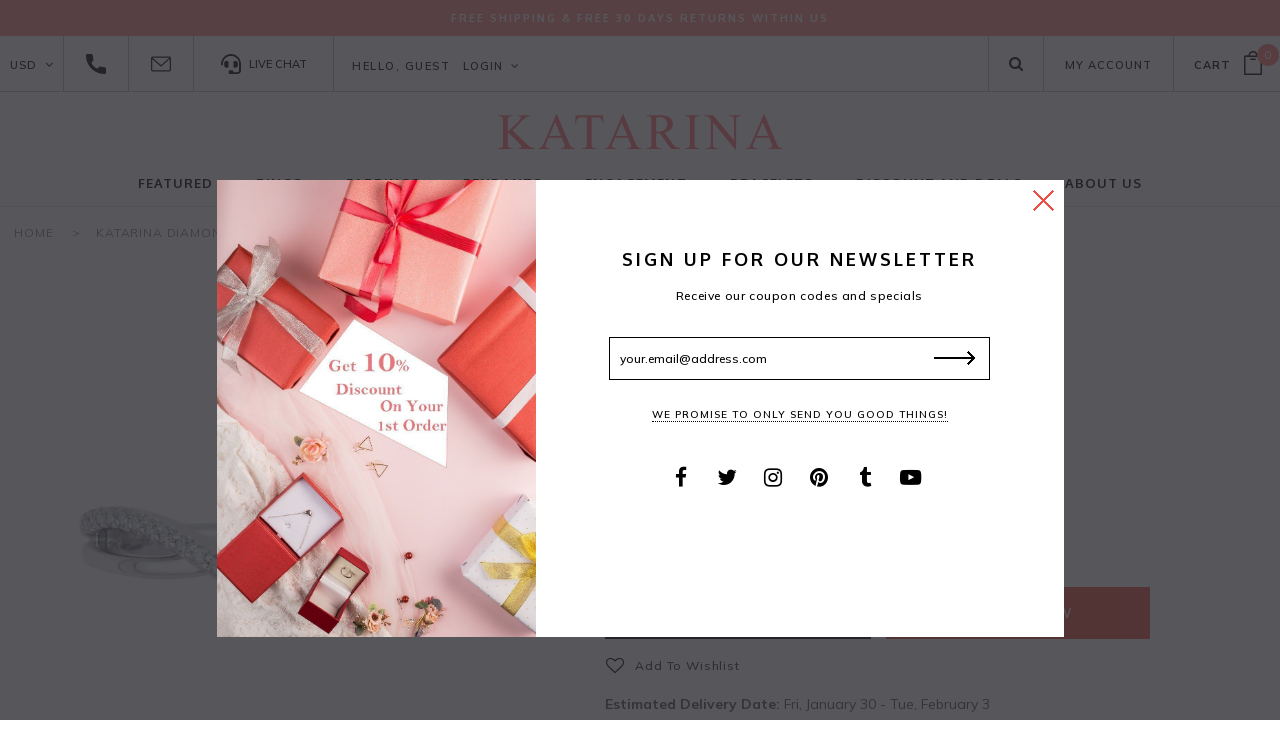

--- FILE ---
content_type: text/html; charset=utf-8
request_url: https://www.katarina.com/products/katarina-diamond-fashion-ring-1-3-cttw-gh-i1-10038591
body_size: 49801
content:
<!doctype html>
<!--[if lt IE 7]><html class="no-js lt-ie9 lt-ie8 lt-ie7" lang="en"> <![endif]-->
<!--[if IE 7]><html class="no-js lt-ie9 lt-ie8" lang="en"> <![endif]-->
<!--[if IE 8]><html class="no-js lt-ie9" lang="en"> <![endif]-->
<!--[if IE 9 ]><html class="ie9 no-js"> <![endif]-->
<!--[if (gt IE 9)|!(IE)]><!--> <html class="no-js"> <!--<![endif]-->
<head>

  <!-- Basic page needs ================================================== -->
  <meta charset="utf-8">
  <meta http-equiv="X-UA-Compatible" content="IE=edge,chrome=1">
	
  <!-- Title and description ================================================== -->
  <title>
  KATARINA Diamond Fashion Ring (1/3 cttw GH, I1) &ndash; Katarina.com
  </title>

  
  <meta name="description" content="Two round-cut diamonds are stacked atop each other to form this unique and sparkling ring The ring is crafted of 14k white gold for high style and sophistication.* Comes with Free Certificate of Authenticity.* If for some reason you are not 100% satisfied with your purchase, our products are always backed by Katarina’s">
  

  <!-- Product meta ================================================== -->
  


  <meta property="og:type" content="product">
  <meta property="og:title" content="KATARINA Diamond Fashion Ring (1/3 cttw GH, I1)">
  
  <meta property="og:image" content="http://www.katarina.com/cdn/shop/files/10038591_grande.jpg?v=1757920723">
  <meta property="og:image:secure_url" content="https://www.katarina.com/cdn/shop/files/10038591_grande.jpg?v=1757920723">
  
  <meta property="og:image" content="http://www.katarina.com/cdn/shop/files/ring_7e0d1601-665b-4ce3-80e8-cf0c39e229e6_grande.jpg?v=1757920723">
  <meta property="og:image:secure_url" content="https://www.katarina.com/cdn/shop/files/ring_7e0d1601-665b-4ce3-80e8-cf0c39e229e6_grande.jpg?v=1757920723">
  
  <meta property="og:price:amount" content="1,560.00">
  <meta property="og:price:currency" content="USD">


  <meta property="og:description" content="Two round-cut diamonds are stacked atop each other to form this unique and sparkling ring The ring is crafted of 14k white gold for high style and sophistication.* Comes with Free Certificate of Authenticity.* If for some reason you are not 100% satisfied with your purchase, our products are always backed by Katarina’s">


  <meta property="og:url" content="https://www.katarina.com/products/katarina-diamond-fashion-ring-1-3-cttw-gh-i1-10038591">
  <meta property="og:site_name" content="Katarina.com">
  <!-- /snippets/twitter-card.liquid -->





  <meta name="twitter:card" content="product">
  <meta name="twitter:title" content="KATARINA Diamond Fashion Ring (1/3 cttw GH, I1)">
  <meta name="twitter:description" content="Two round-cut diamonds are stacked atop each other to form this unique and sparkling ring The ring is crafted of 14k white gold for high style and sophistication.* Comes with Free Certificate of Authenticity.* If for some reason you are not 100% satisfied with your purchase, our products are always backed by Katarina’s 100% Money Back Guarantee. Free 30 days return service within USA.">
  <meta name="twitter:image" content="https://www.katarina.com/cdn/shop/files/10038591_medium.jpg?v=1757920723">
  <meta name="twitter:image:width" content="240">
  <meta name="twitter:image:height" content="240">
  <meta name="twitter:label1" content="Price">
  <meta name="twitter:data1" content="$1,560.00 USD">
  
  <meta name="twitter:label2" content="Brand">
  <meta name="twitter:data2" content="Katarina">
  



  <!-- Helpers ================================================== -->
  <link rel="canonical" href="https://www.katarina.com/products/katarina-diamond-fashion-ring-1-3-cttw-gh-i1-10038591">
  <meta name="viewport" content="width=device-width,initial-scale=1">
  
  <!-- Favicon -->
   
 
   <!-- fonts -->
  
<script type="text/javascript">
  WebFontConfig = {
    google: { families: [ 
      
          'Oxygen:100,200,300,400,500,600,700,800,900'
	  
      
      
      	
      		,
      	      
        'Mulish:100,200,300,400,500,600,700,800,900'
	  
      
      
      	
      		,
      	      
        'Open Sans Condensed:100,200,300,400,500,600,700,800,900'
	  
      
      
    ] }
  };
  (function() {
    var wf = document.createElement('script');
    wf.src = ('https:' == document.location.protocol ? 'https' : 'http') +
      '://ajax.googleapis.com/ajax/libs/webfont/1/webfont.js';
    wf.type = 'text/javascript';
    wf.async = 'true';
    var s = document.getElementsByTagName('script')[0];
    s.parentNode.insertBefore(wf, s);
  })(); 
</script>

  
   <!-- Styles -->
   <link href="//www.katarina.com/cdn/shop/t/9/assets/bootstrap.min.css?v=75375611882551973761619429436" rel="stylesheet" type="text/css" media="all" />
<link rel="stylesheet" href="//maxcdn.bootstrapcdn.com/font-awesome/4.7.0/css/font-awesome.min.css">
<link rel="stylesheet" type="text/css" href="//cdn.jsdelivr.net/jquery.slick/1.6.0/slick.css"/>

<!-- Theme base and media queries -->
<link href="//www.katarina.com/cdn/shop/t/9/assets/owl.carousel.css?v=110508842938087914561619429491" rel="stylesheet" type="text/css" media="all" />
<link href="//www.katarina.com/cdn/shop/t/9/assets/owl.theme.css?v=26972935624028443691619429492" rel="stylesheet" type="text/css" media="all" />
<link href="//www.katarina.com/cdn/shop/t/9/assets/jcarousel.css?v=140402818170508073921619429475" rel="stylesheet" type="text/css" media="all" />
<link href="//www.katarina.com/cdn/shop/t/9/assets/selectize.bootstrap3.css?v=118966386664581825661619429495" rel="stylesheet" type="text/css" media="all" />
<link href="//www.katarina.com/cdn/shop/t/9/assets/jquery.fancybox.css?v=89610375720255671161619429479" rel="stylesheet" type="text/css" media="all" />
<link href="//www.katarina.com/cdn/shop/t/9/assets/component.css?v=167576966610831123851619429452" rel="stylesheet" type="text/css" media="all" />
<link href="//www.katarina.com/cdn/shop/t/9/assets/theme-styles.css?v=165113697735175844631696252295" rel="stylesheet" type="text/css" media="all" />
<link href="//www.katarina.com/cdn/shop/t/9/assets/theme-styles-setting.css?v=96606635797999488671621439940" rel="stylesheet" type="text/css" media="all" />
<link href="//www.katarina.com/cdn/shop/t/9/assets/theme-styles-responsive.css?v=61121024423636763441696252295" rel="stylesheet" type="text/css" media="all" />
<link href="//www.katarina.com/cdn/shop/t/9/assets/animate.css?v=107502980827701580791619429431" rel="stylesheet" type="text/css" media="all" />

   
   <!-- Scripts -->
  <script src="//ajax.googleapis.com/ajax/libs/jquery/1.11.0/jquery.min.js" type="text/javascript"></script>
<script src="//www.katarina.com/cdn/shop/t/9/assets/jquery-cookie.min.js?v=72365755745404048181619429475" type="text/javascript"></script>
<script src="//www.katarina.com/cdn/shop/t/9/assets/selectize.min.js?v=70245539515728390161619429496" type="text/javascript"></script>
<script src="//www.katarina.com/cdn/shop/t/9/assets/jquery.nicescroll.min.js?v=166122000064107150281619429482" type="text/javascript"></script>

<script>
  window.ajax_cart = true;
  window.money_format = "<span class=money>${{amount}} USD</span>";
  window.shop_currency = "USD";
  window.show_multiple_currencies = true;
  window.loading_url = "//www.katarina.com/cdn/shop/t/9/assets/loading.gif?v=50837312686733260831619429487"; 
  window.use_color_swatch = true;
  window.product_image_resize = false;
  window.enable_sidebar_multiple_choice = true;
  window.dropdowncart_type = "hover";
  window.file_url = "//www.katarina.com/cdn/shop/files/?v=4371";
  window.asset_url = "";
  window.images_size = {
    is_crop: false,
    ratio_width : 1,
    ratio_height : 1.35,
  };
  window.inventory_text = {
    in_stock: "In stock",
    many_in_stock: "Many in stock",
    out_of_stock: "Out of stock",
    add_to_cart: "Add to Cart",
    sold_out: "Sold Out",
    unavailable: "Unavailable"
  };
          
  window.multi_lang = false;
</script>



  <!-- Header hook for plugins ================================================== -->
  <script>window.performance && window.performance.mark && window.performance.mark('shopify.content_for_header.start');</script><meta name="google-site-verification" content="vRviKfWB2tCaAYOpZJDoxZAgKAh98RAtSlAl2X3XxeE">
<meta id="shopify-digital-wallet" name="shopify-digital-wallet" content="/12586969/digital_wallets/dialog">
<meta name="shopify-checkout-api-token" content="c430ffe1e598c077ccbaef14217daf68">
<meta id="in-context-paypal-metadata" data-shop-id="12586969" data-venmo-supported="true" data-environment="production" data-locale="en_US" data-paypal-v4="true" data-currency="USD">
<link rel="alternate" type="application/json+oembed" href="https://www.katarina.com/products/katarina-diamond-fashion-ring-1-3-cttw-gh-i1-10038591.oembed">
<script async="async" src="/checkouts/internal/preloads.js?locale=en-US"></script>
<script id="shopify-features" type="application/json">{"accessToken":"c430ffe1e598c077ccbaef14217daf68","betas":["rich-media-storefront-analytics"],"domain":"www.katarina.com","predictiveSearch":true,"shopId":12586969,"locale":"en"}</script>
<script>var Shopify = Shopify || {};
Shopify.shop = "katarinajewelry.myshopify.com";
Shopify.locale = "en";
Shopify.currency = {"active":"USD","rate":"1.0"};
Shopify.country = "US";
Shopify.theme = {"name":"Katarina theme","id":120262525007,"schema_name":"Brooklynk","schema_version":"1.0.0","theme_store_id":null,"role":"main"};
Shopify.theme.handle = "null";
Shopify.theme.style = {"id":null,"handle":null};
Shopify.cdnHost = "www.katarina.com/cdn";
Shopify.routes = Shopify.routes || {};
Shopify.routes.root = "/";</script>
<script type="module">!function(o){(o.Shopify=o.Shopify||{}).modules=!0}(window);</script>
<script>!function(o){function n(){var o=[];function n(){o.push(Array.prototype.slice.apply(arguments))}return n.q=o,n}var t=o.Shopify=o.Shopify||{};t.loadFeatures=n(),t.autoloadFeatures=n()}(window);</script>
<script id="shop-js-analytics" type="application/json">{"pageType":"product"}</script>
<script defer="defer" async type="module" src="//www.katarina.com/cdn/shopifycloud/shop-js/modules/v2/client.init-shop-cart-sync_BdyHc3Nr.en.esm.js"></script>
<script defer="defer" async type="module" src="//www.katarina.com/cdn/shopifycloud/shop-js/modules/v2/chunk.common_Daul8nwZ.esm.js"></script>
<script type="module">
  await import("//www.katarina.com/cdn/shopifycloud/shop-js/modules/v2/client.init-shop-cart-sync_BdyHc3Nr.en.esm.js");
await import("//www.katarina.com/cdn/shopifycloud/shop-js/modules/v2/chunk.common_Daul8nwZ.esm.js");

  window.Shopify.SignInWithShop?.initShopCartSync?.({"fedCMEnabled":true,"windoidEnabled":true});

</script>
<script id="__st">var __st={"a":12586969,"offset":-18000,"reqid":"385f5907-9974-4ce5-9493-7739610ff191-1768995176","pageurl":"www.katarina.com\/products\/katarina-diamond-fashion-ring-1-3-cttw-gh-i1-10038591","u":"28d361201e0d","p":"product","rtyp":"product","rid":6566874644559};</script>
<script>window.ShopifyPaypalV4VisibilityTracking = true;</script>
<script id="captcha-bootstrap">!function(){'use strict';const t='contact',e='account',n='new_comment',o=[[t,t],['blogs',n],['comments',n],[t,'customer']],c=[[e,'customer_login'],[e,'guest_login'],[e,'recover_customer_password'],[e,'create_customer']],r=t=>t.map((([t,e])=>`form[action*='/${t}']:not([data-nocaptcha='true']) input[name='form_type'][value='${e}']`)).join(','),a=t=>()=>t?[...document.querySelectorAll(t)].map((t=>t.form)):[];function s(){const t=[...o],e=r(t);return a(e)}const i='password',u='form_key',d=['recaptcha-v3-token','g-recaptcha-response','h-captcha-response',i],f=()=>{try{return window.sessionStorage}catch{return}},m='__shopify_v',_=t=>t.elements[u];function p(t,e,n=!1){try{const o=window.sessionStorage,c=JSON.parse(o.getItem(e)),{data:r}=function(t){const{data:e,action:n}=t;return t[m]||n?{data:e,action:n}:{data:t,action:n}}(c);for(const[e,n]of Object.entries(r))t.elements[e]&&(t.elements[e].value=n);n&&o.removeItem(e)}catch(o){console.error('form repopulation failed',{error:o})}}const l='form_type',E='cptcha';function T(t){t.dataset[E]=!0}const w=window,h=w.document,L='Shopify',v='ce_forms',y='captcha';let A=!1;((t,e)=>{const n=(g='f06e6c50-85a8-45c8-87d0-21a2b65856fe',I='https://cdn.shopify.com/shopifycloud/storefront-forms-hcaptcha/ce_storefront_forms_captcha_hcaptcha.v1.5.2.iife.js',D={infoText:'Protected by hCaptcha',privacyText:'Privacy',termsText:'Terms'},(t,e,n)=>{const o=w[L][v],c=o.bindForm;if(c)return c(t,g,e,D).then(n);var r;o.q.push([[t,g,e,D],n]),r=I,A||(h.body.append(Object.assign(h.createElement('script'),{id:'captcha-provider',async:!0,src:r})),A=!0)});var g,I,D;w[L]=w[L]||{},w[L][v]=w[L][v]||{},w[L][v].q=[],w[L][y]=w[L][y]||{},w[L][y].protect=function(t,e){n(t,void 0,e),T(t)},Object.freeze(w[L][y]),function(t,e,n,w,h,L){const[v,y,A,g]=function(t,e,n){const i=e?o:[],u=t?c:[],d=[...i,...u],f=r(d),m=r(i),_=r(d.filter((([t,e])=>n.includes(e))));return[a(f),a(m),a(_),s()]}(w,h,L),I=t=>{const e=t.target;return e instanceof HTMLFormElement?e:e&&e.form},D=t=>v().includes(t);t.addEventListener('submit',(t=>{const e=I(t);if(!e)return;const n=D(e)&&!e.dataset.hcaptchaBound&&!e.dataset.recaptchaBound,o=_(e),c=g().includes(e)&&(!o||!o.value);(n||c)&&t.preventDefault(),c&&!n&&(function(t){try{if(!f())return;!function(t){const e=f();if(!e)return;const n=_(t);if(!n)return;const o=n.value;o&&e.removeItem(o)}(t);const e=Array.from(Array(32),(()=>Math.random().toString(36)[2])).join('');!function(t,e){_(t)||t.append(Object.assign(document.createElement('input'),{type:'hidden',name:u})),t.elements[u].value=e}(t,e),function(t,e){const n=f();if(!n)return;const o=[...t.querySelectorAll(`input[type='${i}']`)].map((({name:t})=>t)),c=[...d,...o],r={};for(const[a,s]of new FormData(t).entries())c.includes(a)||(r[a]=s);n.setItem(e,JSON.stringify({[m]:1,action:t.action,data:r}))}(t,e)}catch(e){console.error('failed to persist form',e)}}(e),e.submit())}));const S=(t,e)=>{t&&!t.dataset[E]&&(n(t,e.some((e=>e===t))),T(t))};for(const o of['focusin','change'])t.addEventListener(o,(t=>{const e=I(t);D(e)&&S(e,y())}));const B=e.get('form_key'),M=e.get(l),P=B&&M;t.addEventListener('DOMContentLoaded',(()=>{const t=y();if(P)for(const e of t)e.elements[l].value===M&&p(e,B);[...new Set([...A(),...v().filter((t=>'true'===t.dataset.shopifyCaptcha))])].forEach((e=>S(e,t)))}))}(h,new URLSearchParams(w.location.search),n,t,e,['guest_login'])})(!0,!0)}();</script>
<script integrity="sha256-4kQ18oKyAcykRKYeNunJcIwy7WH5gtpwJnB7kiuLZ1E=" data-source-attribution="shopify.loadfeatures" defer="defer" src="//www.katarina.com/cdn/shopifycloud/storefront/assets/storefront/load_feature-a0a9edcb.js" crossorigin="anonymous"></script>
<script data-source-attribution="shopify.dynamic_checkout.dynamic.init">var Shopify=Shopify||{};Shopify.PaymentButton=Shopify.PaymentButton||{isStorefrontPortableWallets:!0,init:function(){window.Shopify.PaymentButton.init=function(){};var t=document.createElement("script");t.src="https://www.katarina.com/cdn/shopifycloud/portable-wallets/latest/portable-wallets.en.js",t.type="module",document.head.appendChild(t)}};
</script>
<script data-source-attribution="shopify.dynamic_checkout.buyer_consent">
  function portableWalletsHideBuyerConsent(e){var t=document.getElementById("shopify-buyer-consent"),n=document.getElementById("shopify-subscription-policy-button");t&&n&&(t.classList.add("hidden"),t.setAttribute("aria-hidden","true"),n.removeEventListener("click",e))}function portableWalletsShowBuyerConsent(e){var t=document.getElementById("shopify-buyer-consent"),n=document.getElementById("shopify-subscription-policy-button");t&&n&&(t.classList.remove("hidden"),t.removeAttribute("aria-hidden"),n.addEventListener("click",e))}window.Shopify?.PaymentButton&&(window.Shopify.PaymentButton.hideBuyerConsent=portableWalletsHideBuyerConsent,window.Shopify.PaymentButton.showBuyerConsent=portableWalletsShowBuyerConsent);
</script>
<script>
  function portableWalletsCleanup(e){e&&e.src&&console.error("Failed to load portable wallets script "+e.src);var t=document.querySelectorAll("shopify-accelerated-checkout .shopify-payment-button__skeleton, shopify-accelerated-checkout-cart .wallet-cart-button__skeleton"),e=document.getElementById("shopify-buyer-consent");for(let e=0;e<t.length;e++)t[e].remove();e&&e.remove()}function portableWalletsNotLoadedAsModule(e){e instanceof ErrorEvent&&"string"==typeof e.message&&e.message.includes("import.meta")&&"string"==typeof e.filename&&e.filename.includes("portable-wallets")&&(window.removeEventListener("error",portableWalletsNotLoadedAsModule),window.Shopify.PaymentButton.failedToLoad=e,"loading"===document.readyState?document.addEventListener("DOMContentLoaded",window.Shopify.PaymentButton.init):window.Shopify.PaymentButton.init())}window.addEventListener("error",portableWalletsNotLoadedAsModule);
</script>

<script type="module" src="https://www.katarina.com/cdn/shopifycloud/portable-wallets/latest/portable-wallets.en.js" onError="portableWalletsCleanup(this)" crossorigin="anonymous"></script>
<script nomodule>
  document.addEventListener("DOMContentLoaded", portableWalletsCleanup);
</script>

<link id="shopify-accelerated-checkout-styles" rel="stylesheet" media="screen" href="https://www.katarina.com/cdn/shopifycloud/portable-wallets/latest/accelerated-checkout-backwards-compat.css" crossorigin="anonymous">
<style id="shopify-accelerated-checkout-cart">
        #shopify-buyer-consent {
  margin-top: 1em;
  display: inline-block;
  width: 100%;
}

#shopify-buyer-consent.hidden {
  display: none;
}

#shopify-subscription-policy-button {
  background: none;
  border: none;
  padding: 0;
  text-decoration: underline;
  font-size: inherit;
  cursor: pointer;
}

#shopify-subscription-policy-button::before {
  box-shadow: none;
}

      </style>

<script>window.performance && window.performance.mark && window.performance.mark('shopify.content_for_header.end');</script>

  <!--[if lt IE 9]>
  <script src="//html5shiv.googlecode.com/svn/trunk/html5.js" type="text/javascript"></script>
  <![endif]-->
  
  

  
  
  
 
  
  
  <!-- Global site tag (gtag.js) - Google Analytics -->
  <script async src="https://www.googletagmanager.com/gtag/js?id=UA-78506718-4"></script>
  <script>
    window.dataLayer = window.dataLayer || [];
    function gtag(){dataLayer.push(arguments);}
    gtag('js', new Date());
    
    gtag('config', 'UA-78506718-4');
  </script>
  
  <!-- Affirm -->
  <script>
    _affirm_config = {
      public_api_key:  "SVNGTSPVC3AX3MIC",
      script:          "https://cdn1-sandbox.affirm.com/js/v2/affirm.js"
    };
    (function(l,g,m,e,a,f,b){var d,c=l[m]||{},h=document.createElement(f),n=document.getElementsByTagName(f)[0],k=function(a,b,c){return function(){a[b]._.push([c,arguments])}};c[e]=k(c,e,"set");d=c[e];c[a]={};c[a]._=[];d._=[];c[a][b]=k(c,a,b);a=0;for(b="set add save post open empty reset on off trigger ready setProduct".split(" ");a<b.length;a++)d[b[a]]=k(c,e,b[a]);a=0;for(b=["get","token","url","items"];a<b.length;a++)d[b[a]]=function(){};h.async=!0;h.src=g[f];n.parentNode.insertBefore(h,n);delete g[f];d(g);l[m]=c})(window,_affirm_config,"affirm","checkout","ui","script","ready");
    // Use your live public API Key and https://cdn1.affirm.com/js/v2/affirm.js script to point to Affirm production environment.
  </script>
  <!-- End Affirm -->

<link href="https://monorail-edge.shopifysvc.com" rel="dns-prefetch">
<script>(function(){if ("sendBeacon" in navigator && "performance" in window) {try {var session_token_from_headers = performance.getEntriesByType('navigation')[0].serverTiming.find(x => x.name == '_s').description;} catch {var session_token_from_headers = undefined;}var session_cookie_matches = document.cookie.match(/_shopify_s=([^;]*)/);var session_token_from_cookie = session_cookie_matches && session_cookie_matches.length === 2 ? session_cookie_matches[1] : "";var session_token = session_token_from_headers || session_token_from_cookie || "";function handle_abandonment_event(e) {var entries = performance.getEntries().filter(function(entry) {return /monorail-edge.shopifysvc.com/.test(entry.name);});if (!window.abandonment_tracked && entries.length === 0) {window.abandonment_tracked = true;var currentMs = Date.now();var navigation_start = performance.timing.navigationStart;var payload = {shop_id: 12586969,url: window.location.href,navigation_start,duration: currentMs - navigation_start,session_token,page_type: "product"};window.navigator.sendBeacon("https://monorail-edge.shopifysvc.com/v1/produce", JSON.stringify({schema_id: "online_store_buyer_site_abandonment/1.1",payload: payload,metadata: {event_created_at_ms: currentMs,event_sent_at_ms: currentMs}}));}}window.addEventListener('pagehide', handle_abandonment_event);}}());</script>
<script id="web-pixels-manager-setup">(function e(e,d,r,n,o){if(void 0===o&&(o={}),!Boolean(null===(a=null===(i=window.Shopify)||void 0===i?void 0:i.analytics)||void 0===a?void 0:a.replayQueue)){var i,a;window.Shopify=window.Shopify||{};var t=window.Shopify;t.analytics=t.analytics||{};var s=t.analytics;s.replayQueue=[],s.publish=function(e,d,r){return s.replayQueue.push([e,d,r]),!0};try{self.performance.mark("wpm:start")}catch(e){}var l=function(){var e={modern:/Edge?\/(1{2}[4-9]|1[2-9]\d|[2-9]\d{2}|\d{4,})\.\d+(\.\d+|)|Firefox\/(1{2}[4-9]|1[2-9]\d|[2-9]\d{2}|\d{4,})\.\d+(\.\d+|)|Chrom(ium|e)\/(9{2}|\d{3,})\.\d+(\.\d+|)|(Maci|X1{2}).+ Version\/(15\.\d+|(1[6-9]|[2-9]\d|\d{3,})\.\d+)([,.]\d+|)( \(\w+\)|)( Mobile\/\w+|) Safari\/|Chrome.+OPR\/(9{2}|\d{3,})\.\d+\.\d+|(CPU[ +]OS|iPhone[ +]OS|CPU[ +]iPhone|CPU IPhone OS|CPU iPad OS)[ +]+(15[._]\d+|(1[6-9]|[2-9]\d|\d{3,})[._]\d+)([._]\d+|)|Android:?[ /-](13[3-9]|1[4-9]\d|[2-9]\d{2}|\d{4,})(\.\d+|)(\.\d+|)|Android.+Firefox\/(13[5-9]|1[4-9]\d|[2-9]\d{2}|\d{4,})\.\d+(\.\d+|)|Android.+Chrom(ium|e)\/(13[3-9]|1[4-9]\d|[2-9]\d{2}|\d{4,})\.\d+(\.\d+|)|SamsungBrowser\/([2-9]\d|\d{3,})\.\d+/,legacy:/Edge?\/(1[6-9]|[2-9]\d|\d{3,})\.\d+(\.\d+|)|Firefox\/(5[4-9]|[6-9]\d|\d{3,})\.\d+(\.\d+|)|Chrom(ium|e)\/(5[1-9]|[6-9]\d|\d{3,})\.\d+(\.\d+|)([\d.]+$|.*Safari\/(?![\d.]+ Edge\/[\d.]+$))|(Maci|X1{2}).+ Version\/(10\.\d+|(1[1-9]|[2-9]\d|\d{3,})\.\d+)([,.]\d+|)( \(\w+\)|)( Mobile\/\w+|) Safari\/|Chrome.+OPR\/(3[89]|[4-9]\d|\d{3,})\.\d+\.\d+|(CPU[ +]OS|iPhone[ +]OS|CPU[ +]iPhone|CPU IPhone OS|CPU iPad OS)[ +]+(10[._]\d+|(1[1-9]|[2-9]\d|\d{3,})[._]\d+)([._]\d+|)|Android:?[ /-](13[3-9]|1[4-9]\d|[2-9]\d{2}|\d{4,})(\.\d+|)(\.\d+|)|Mobile Safari.+OPR\/([89]\d|\d{3,})\.\d+\.\d+|Android.+Firefox\/(13[5-9]|1[4-9]\d|[2-9]\d{2}|\d{4,})\.\d+(\.\d+|)|Android.+Chrom(ium|e)\/(13[3-9]|1[4-9]\d|[2-9]\d{2}|\d{4,})\.\d+(\.\d+|)|Android.+(UC? ?Browser|UCWEB|U3)[ /]?(15\.([5-9]|\d{2,})|(1[6-9]|[2-9]\d|\d{3,})\.\d+)\.\d+|SamsungBrowser\/(5\.\d+|([6-9]|\d{2,})\.\d+)|Android.+MQ{2}Browser\/(14(\.(9|\d{2,})|)|(1[5-9]|[2-9]\d|\d{3,})(\.\d+|))(\.\d+|)|K[Aa][Ii]OS\/(3\.\d+|([4-9]|\d{2,})\.\d+)(\.\d+|)/},d=e.modern,r=e.legacy,n=navigator.userAgent;return n.match(d)?"modern":n.match(r)?"legacy":"unknown"}(),u="modern"===l?"modern":"legacy",c=(null!=n?n:{modern:"",legacy:""})[u],f=function(e){return[e.baseUrl,"/wpm","/b",e.hashVersion,"modern"===e.buildTarget?"m":"l",".js"].join("")}({baseUrl:d,hashVersion:r,buildTarget:u}),m=function(e){var d=e.version,r=e.bundleTarget,n=e.surface,o=e.pageUrl,i=e.monorailEndpoint;return{emit:function(e){var a=e.status,t=e.errorMsg,s=(new Date).getTime(),l=JSON.stringify({metadata:{event_sent_at_ms:s},events:[{schema_id:"web_pixels_manager_load/3.1",payload:{version:d,bundle_target:r,page_url:o,status:a,surface:n,error_msg:t},metadata:{event_created_at_ms:s}}]});if(!i)return console&&console.warn&&console.warn("[Web Pixels Manager] No Monorail endpoint provided, skipping logging."),!1;try{return self.navigator.sendBeacon.bind(self.navigator)(i,l)}catch(e){}var u=new XMLHttpRequest;try{return u.open("POST",i,!0),u.setRequestHeader("Content-Type","text/plain"),u.send(l),!0}catch(e){return console&&console.warn&&console.warn("[Web Pixels Manager] Got an unhandled error while logging to Monorail."),!1}}}}({version:r,bundleTarget:l,surface:e.surface,pageUrl:self.location.href,monorailEndpoint:e.monorailEndpoint});try{o.browserTarget=l,function(e){var d=e.src,r=e.async,n=void 0===r||r,o=e.onload,i=e.onerror,a=e.sri,t=e.scriptDataAttributes,s=void 0===t?{}:t,l=document.createElement("script"),u=document.querySelector("head"),c=document.querySelector("body");if(l.async=n,l.src=d,a&&(l.integrity=a,l.crossOrigin="anonymous"),s)for(var f in s)if(Object.prototype.hasOwnProperty.call(s,f))try{l.dataset[f]=s[f]}catch(e){}if(o&&l.addEventListener("load",o),i&&l.addEventListener("error",i),u)u.appendChild(l);else{if(!c)throw new Error("Did not find a head or body element to append the script");c.appendChild(l)}}({src:f,async:!0,onload:function(){if(!function(){var e,d;return Boolean(null===(d=null===(e=window.Shopify)||void 0===e?void 0:e.analytics)||void 0===d?void 0:d.initialized)}()){var d=window.webPixelsManager.init(e)||void 0;if(d){var r=window.Shopify.analytics;r.replayQueue.forEach((function(e){var r=e[0],n=e[1],o=e[2];d.publishCustomEvent(r,n,o)})),r.replayQueue=[],r.publish=d.publishCustomEvent,r.visitor=d.visitor,r.initialized=!0}}},onerror:function(){return m.emit({status:"failed",errorMsg:"".concat(f," has failed to load")})},sri:function(e){var d=/^sha384-[A-Za-z0-9+/=]+$/;return"string"==typeof e&&d.test(e)}(c)?c:"",scriptDataAttributes:o}),m.emit({status:"loading"})}catch(e){m.emit({status:"failed",errorMsg:(null==e?void 0:e.message)||"Unknown error"})}}})({shopId: 12586969,storefrontBaseUrl: "https://www.katarina.com",extensionsBaseUrl: "https://extensions.shopifycdn.com/cdn/shopifycloud/web-pixels-manager",monorailEndpoint: "https://monorail-edge.shopifysvc.com/unstable/produce_batch",surface: "storefront-renderer",enabledBetaFlags: ["2dca8a86"],webPixelsConfigList: [{"id":"398458959","configuration":"{\"config\":\"{\\\"pixel_id\\\":\\\"GT-NS8XLM3\\\",\\\"target_country\\\":\\\"US\\\",\\\"gtag_events\\\":[{\\\"type\\\":\\\"purchase\\\",\\\"action_label\\\":\\\"MC-CP2S59RMQX\\\"},{\\\"type\\\":\\\"page_view\\\",\\\"action_label\\\":\\\"MC-CP2S59RMQX\\\"},{\\\"type\\\":\\\"view_item\\\",\\\"action_label\\\":\\\"MC-CP2S59RMQX\\\"}],\\\"enable_monitoring_mode\\\":false}\"}","eventPayloadVersion":"v1","runtimeContext":"OPEN","scriptVersion":"b2a88bafab3e21179ed38636efcd8a93","type":"APP","apiClientId":1780363,"privacyPurposes":[],"dataSharingAdjustments":{"protectedCustomerApprovalScopes":["read_customer_address","read_customer_email","read_customer_name","read_customer_personal_data","read_customer_phone"]}},{"id":"53051471","eventPayloadVersion":"v1","runtimeContext":"LAX","scriptVersion":"1","type":"CUSTOM","privacyPurposes":["MARKETING"],"name":"Meta pixel (migrated)"},{"id":"shopify-app-pixel","configuration":"{}","eventPayloadVersion":"v1","runtimeContext":"STRICT","scriptVersion":"0450","apiClientId":"shopify-pixel","type":"APP","privacyPurposes":["ANALYTICS","MARKETING"]},{"id":"shopify-custom-pixel","eventPayloadVersion":"v1","runtimeContext":"LAX","scriptVersion":"0450","apiClientId":"shopify-pixel","type":"CUSTOM","privacyPurposes":["ANALYTICS","MARKETING"]}],isMerchantRequest: false,initData: {"shop":{"name":"Katarina.com","paymentSettings":{"currencyCode":"USD"},"myshopifyDomain":"katarinajewelry.myshopify.com","countryCode":"US","storefrontUrl":"https:\/\/www.katarina.com"},"customer":null,"cart":null,"checkout":null,"productVariants":[{"price":{"amount":1560.0,"currencyCode":"USD"},"product":{"title":"KATARINA Diamond Fashion Ring (1\/3 cttw GH, I1)","vendor":"Katarina","id":"6566874644559","untranslatedTitle":"KATARINA Diamond Fashion Ring (1\/3 cttw GH, I1)","url":"\/products\/katarina-diamond-fashion-ring-1-3-cttw-gh-i1-10038591","type":"Rings"},"id":"39364374397007","image":{"src":"\/\/www.katarina.com\/cdn\/shop\/files\/10038591.jpg?v=1757920723"},"sku":"10038591","title":"14K White Gold","untranslatedTitle":"14K White Gold"}],"purchasingCompany":null},},"https://www.katarina.com/cdn","fcfee988w5aeb613cpc8e4bc33m6693e112",{"modern":"","legacy":""},{"shopId":"12586969","storefrontBaseUrl":"https:\/\/www.katarina.com","extensionBaseUrl":"https:\/\/extensions.shopifycdn.com\/cdn\/shopifycloud\/web-pixels-manager","surface":"storefront-renderer","enabledBetaFlags":"[\"2dca8a86\"]","isMerchantRequest":"false","hashVersion":"fcfee988w5aeb613cpc8e4bc33m6693e112","publish":"custom","events":"[[\"page_viewed\",{}],[\"product_viewed\",{\"productVariant\":{\"price\":{\"amount\":1560.0,\"currencyCode\":\"USD\"},\"product\":{\"title\":\"KATARINA Diamond Fashion Ring (1\/3 cttw GH, I1)\",\"vendor\":\"Katarina\",\"id\":\"6566874644559\",\"untranslatedTitle\":\"KATARINA Diamond Fashion Ring (1\/3 cttw GH, I1)\",\"url\":\"\/products\/katarina-diamond-fashion-ring-1-3-cttw-gh-i1-10038591\",\"type\":\"Rings\"},\"id\":\"39364374397007\",\"image\":{\"src\":\"\/\/www.katarina.com\/cdn\/shop\/files\/10038591.jpg?v=1757920723\"},\"sku\":\"10038591\",\"title\":\"14K White Gold\",\"untranslatedTitle\":\"14K White Gold\"}}]]"});</script><script>
  window.ShopifyAnalytics = window.ShopifyAnalytics || {};
  window.ShopifyAnalytics.meta = window.ShopifyAnalytics.meta || {};
  window.ShopifyAnalytics.meta.currency = 'USD';
  var meta = {"product":{"id":6566874644559,"gid":"gid:\/\/shopify\/Product\/6566874644559","vendor":"Katarina","type":"Rings","handle":"katarina-diamond-fashion-ring-1-3-cttw-gh-i1-10038591","variants":[{"id":39364374397007,"price":156000,"name":"KATARINA Diamond Fashion Ring (1\/3 cttw GH, I1) - 14K White Gold","public_title":"14K White Gold","sku":"10038591"}],"remote":false},"page":{"pageType":"product","resourceType":"product","resourceId":6566874644559,"requestId":"385f5907-9974-4ce5-9493-7739610ff191-1768995176"}};
  for (var attr in meta) {
    window.ShopifyAnalytics.meta[attr] = meta[attr];
  }
</script>
<script class="analytics">
  (function () {
    var customDocumentWrite = function(content) {
      var jquery = null;

      if (window.jQuery) {
        jquery = window.jQuery;
      } else if (window.Checkout && window.Checkout.$) {
        jquery = window.Checkout.$;
      }

      if (jquery) {
        jquery('body').append(content);
      }
    };

    var hasLoggedConversion = function(token) {
      if (token) {
        return document.cookie.indexOf('loggedConversion=' + token) !== -1;
      }
      return false;
    }

    var setCookieIfConversion = function(token) {
      if (token) {
        var twoMonthsFromNow = new Date(Date.now());
        twoMonthsFromNow.setMonth(twoMonthsFromNow.getMonth() + 2);

        document.cookie = 'loggedConversion=' + token + '; expires=' + twoMonthsFromNow;
      }
    }

    var trekkie = window.ShopifyAnalytics.lib = window.trekkie = window.trekkie || [];
    if (trekkie.integrations) {
      return;
    }
    trekkie.methods = [
      'identify',
      'page',
      'ready',
      'track',
      'trackForm',
      'trackLink'
    ];
    trekkie.factory = function(method) {
      return function() {
        var args = Array.prototype.slice.call(arguments);
        args.unshift(method);
        trekkie.push(args);
        return trekkie;
      };
    };
    for (var i = 0; i < trekkie.methods.length; i++) {
      var key = trekkie.methods[i];
      trekkie[key] = trekkie.factory(key);
    }
    trekkie.load = function(config) {
      trekkie.config = config || {};
      trekkie.config.initialDocumentCookie = document.cookie;
      var first = document.getElementsByTagName('script')[0];
      var script = document.createElement('script');
      script.type = 'text/javascript';
      script.onerror = function(e) {
        var scriptFallback = document.createElement('script');
        scriptFallback.type = 'text/javascript';
        scriptFallback.onerror = function(error) {
                var Monorail = {
      produce: function produce(monorailDomain, schemaId, payload) {
        var currentMs = new Date().getTime();
        var event = {
          schema_id: schemaId,
          payload: payload,
          metadata: {
            event_created_at_ms: currentMs,
            event_sent_at_ms: currentMs
          }
        };
        return Monorail.sendRequest("https://" + monorailDomain + "/v1/produce", JSON.stringify(event));
      },
      sendRequest: function sendRequest(endpointUrl, payload) {
        // Try the sendBeacon API
        if (window && window.navigator && typeof window.navigator.sendBeacon === 'function' && typeof window.Blob === 'function' && !Monorail.isIos12()) {
          var blobData = new window.Blob([payload], {
            type: 'text/plain'
          });

          if (window.navigator.sendBeacon(endpointUrl, blobData)) {
            return true;
          } // sendBeacon was not successful

        } // XHR beacon

        var xhr = new XMLHttpRequest();

        try {
          xhr.open('POST', endpointUrl);
          xhr.setRequestHeader('Content-Type', 'text/plain');
          xhr.send(payload);
        } catch (e) {
          console.log(e);
        }

        return false;
      },
      isIos12: function isIos12() {
        return window.navigator.userAgent.lastIndexOf('iPhone; CPU iPhone OS 12_') !== -1 || window.navigator.userAgent.lastIndexOf('iPad; CPU OS 12_') !== -1;
      }
    };
    Monorail.produce('monorail-edge.shopifysvc.com',
      'trekkie_storefront_load_errors/1.1',
      {shop_id: 12586969,
      theme_id: 120262525007,
      app_name: "storefront",
      context_url: window.location.href,
      source_url: "//www.katarina.com/cdn/s/trekkie.storefront.cd680fe47e6c39ca5d5df5f0a32d569bc48c0f27.min.js"});

        };
        scriptFallback.async = true;
        scriptFallback.src = '//www.katarina.com/cdn/s/trekkie.storefront.cd680fe47e6c39ca5d5df5f0a32d569bc48c0f27.min.js';
        first.parentNode.insertBefore(scriptFallback, first);
      };
      script.async = true;
      script.src = '//www.katarina.com/cdn/s/trekkie.storefront.cd680fe47e6c39ca5d5df5f0a32d569bc48c0f27.min.js';
      first.parentNode.insertBefore(script, first);
    };
    trekkie.load(
      {"Trekkie":{"appName":"storefront","development":false,"defaultAttributes":{"shopId":12586969,"isMerchantRequest":null,"themeId":120262525007,"themeCityHash":"18103750432254233662","contentLanguage":"en","currency":"USD","eventMetadataId":"ab69ff74-b6bc-4832-aca1-3ec57dbbf346"},"isServerSideCookieWritingEnabled":true,"monorailRegion":"shop_domain","enabledBetaFlags":["65f19447"]},"Session Attribution":{},"S2S":{"facebookCapiEnabled":false,"source":"trekkie-storefront-renderer","apiClientId":580111}}
    );

    var loaded = false;
    trekkie.ready(function() {
      if (loaded) return;
      loaded = true;

      window.ShopifyAnalytics.lib = window.trekkie;

      var originalDocumentWrite = document.write;
      document.write = customDocumentWrite;
      try { window.ShopifyAnalytics.merchantGoogleAnalytics.call(this); } catch(error) {};
      document.write = originalDocumentWrite;

      window.ShopifyAnalytics.lib.page(null,{"pageType":"product","resourceType":"product","resourceId":6566874644559,"requestId":"385f5907-9974-4ce5-9493-7739610ff191-1768995176","shopifyEmitted":true});

      var match = window.location.pathname.match(/checkouts\/(.+)\/(thank_you|post_purchase)/)
      var token = match? match[1]: undefined;
      if (!hasLoggedConversion(token)) {
        setCookieIfConversion(token);
        window.ShopifyAnalytics.lib.track("Viewed Product",{"currency":"USD","variantId":39364374397007,"productId":6566874644559,"productGid":"gid:\/\/shopify\/Product\/6566874644559","name":"KATARINA Diamond Fashion Ring (1\/3 cttw GH, I1) - 14K White Gold","price":"1560.00","sku":"10038591","brand":"Katarina","variant":"14K White Gold","category":"Rings","nonInteraction":true,"remote":false},undefined,undefined,{"shopifyEmitted":true});
      window.ShopifyAnalytics.lib.track("monorail:\/\/trekkie_storefront_viewed_product\/1.1",{"currency":"USD","variantId":39364374397007,"productId":6566874644559,"productGid":"gid:\/\/shopify\/Product\/6566874644559","name":"KATARINA Diamond Fashion Ring (1\/3 cttw GH, I1) - 14K White Gold","price":"1560.00","sku":"10038591","brand":"Katarina","variant":"14K White Gold","category":"Rings","nonInteraction":true,"remote":false,"referer":"https:\/\/www.katarina.com\/products\/katarina-diamond-fashion-ring-1-3-cttw-gh-i1-10038591"});
      }
    });


        var eventsListenerScript = document.createElement('script');
        eventsListenerScript.async = true;
        eventsListenerScript.src = "//www.katarina.com/cdn/shopifycloud/storefront/assets/shop_events_listener-3da45d37.js";
        document.getElementsByTagName('head')[0].appendChild(eventsListenerScript);

})();</script>
<script
  defer
  src="https://www.katarina.com/cdn/shopifycloud/perf-kit/shopify-perf-kit-3.0.4.min.js"
  data-application="storefront-renderer"
  data-shop-id="12586969"
  data-render-region="gcp-us-central1"
  data-page-type="product"
  data-theme-instance-id="120262525007"
  data-theme-name="Brooklynk"
  data-theme-version="1.0.0"
  data-monorail-region="shop_domain"
  data-resource-timing-sampling-rate="10"
  data-shs="true"
  data-shs-beacon="true"
  data-shs-export-with-fetch="true"
  data-shs-logs-sample-rate="1"
  data-shs-beacon-endpoint="https://www.katarina.com/api/collect"
></script>
</head>


<body id="katarina-diamond-fashion-ring-1-3-cttw-gh-i1" class=" template-product" >
  <nav class="cbp-spmenu cbp-spmenu-vertical cbp-spmenu-left" id="cbp-spmenu-s1">
    <div class="gf-menu-device-wrapper">
      <div class="gf-menu-device-container"></div>
    </div>             
  </nav>
  <div class="wrapper-container">	
	<div id="shopify-section-header" class="shopify-section"><header class="site-header" role="banner">
  
    
    <div class="header-top">
      <div class="container-fluid"> 
        <div class="top-msg-slider">
          
          
<span><p>Free Shipping & Free 30 Days Returns Within US</p></span>

          
          
          
<span><p>10% off on all products Use Code - 10OFF100PLUS</p></span>

          
        </div>
        
      </div>
    </div>
    <script>
      jQuery.cookie('headerTop', 'on');
      if (jQuery.cookie('headerTop') == 'closed') {
        jQuery('.header-top').remove();
      }

      jQuery('.header-top a.close').bind('click',function(){
        jQuery('.header-top').remove();
        jQuery.cookie('headerTop', 'closed', {expires:1, path:'/'});
      });  
  </script>
    
  
  
  <div class="header-bottom">
      <div class="header-mobile">
        <div class="menu-block visible-phone"><!-- start Navigation Mobile  -->
          <div id="showLeftPush">
            <span></span>
          </div>
        </div><!-- end Navigation Mobile  --> 
        <div class="customer-area dropdown">
          <a class="icon_customer" data-toggle="dropdown" href="#"></a>
          <div class="dropdown-menu" role="menu" aria-labelledby="dLabel">
            <p>
  			
            <a id="customer_login_link" href="/account/login" >Login</a>
            
            <span class="or" >or</span>
            <a id="customer_register_link" href="/account/register" >Sign up</a>
            
             
            </p>
            <p >
              <a href="/account" >My Account</a>
            </p>
            <div class="wishlist">
              <a href="/pages/wish-list" >
              My Wishlist
              </a>
            </div>
          </div>
        </div>
        <div class="ls-config lang-cur">
        <a data-toggle="dropdown" href="#" class="currencies-modal">
         <span class="active-item"></span>
        </a>
        <div class="dropdown-menu" role="menu" aria-labelledby="dLabel">
          <div class="mobile-lang">
            
          </div>
          <div class="mobile-currency">
            
            <span >Currency:</span>
            
<select class="currencies">
  
  
  <option data-currency="USD"  selected  value="USD">USD</option> 
  
  
  
  <option data-currency="EUR"  value="EUR">EUR</option> 
  
  
  
  <option data-currency="GBP"  value="GBP">GBP</option> 
  
  
  
</select>
<div class="currencies_modal" style="display:none">
  <div >The store&#39;s currency changed to</div><span></span>
</div>

<style>

.selectize-control div[data-value~="USD"]  {background: url(//www.katarina.com/cdn/shop/t/9/assets/i-currency-1.png?v=91451399859487684851619429462) no-repeat;}


.selectize-control div[data-value~="EUR"]  {background: url(//www.katarina.com/cdn/shop/t/9/assets/i-currency-2.png?v=177479166257302167511619429463) no-repeat;}


.selectize-control div[data-value~="GBP"]  {background: url(//www.katarina.com/cdn/shop/t/9/assets/i-currency-3.png?v=63390876195865304721619429463) no-repeat;}


</style>


            
          </div>
        </div>
        </div>
        <div class="wrapper-top-cart">
  <p class="top-cart">             
    <a href="javascript:void(0)" class="cartToggle">
      <span class="first" >Cart</span>
      <span class="cartCount">0</span><span class="fixcartCount">0</span>
    <span class="icon"></span>
    </a>
    
  </p>
  <div class="dropdown-cart" style="display:none"> 
    <div class="no-items">
      <p>Your cart is currently empty.</p>
      <p class="text-continue"><a href="/" >Continue Shopping</a></p>
    </div>
    <div class="has-items">
      <ol class="mini-products-list">  
        
      </ol>
      <div class="summary">                
        <p class="total">
          <span class="label"><span >Total</span>:</span>
          <span class="price"><span class=money>$0.00 USD</span></span> 
        </p>
      </div>
      <div class="actions">
        <button class="btn" onclick="window.location='/checkout'" >Check Out</button>
      </div>
      <p class="text-cart"><a href="/cart" >Or View Cart</a></p>
    </div>
  </div>
</div>
      </div>
      
      <div class="header-panel">
        <div class="top-header-panel">
          <div class="container-fluid">
          	<div class="header-panel-bottom">
              <div class="header-panel-top">
                
                <ul class="head-left tac">
                  <li><div class="currency">
<select class="currencies">
  
  
  <option data-currency="USD"  selected  value="USD">USD</option> 
  
  
  
  <option data-currency="EUR"  value="EUR">EUR</option> 
  
  
  
  <option data-currency="GBP"  value="GBP">GBP</option> 
  
  
  
</select>
<div class="currencies_modal" style="display:none">
  <div >The store&#39;s currency changed to</div><span></span>
</div>

<style>

.selectize-control div[data-value~="USD"]  {background: url(//www.katarina.com/cdn/shop/t/9/assets/i-currency-1.png?v=91451399859487684851619429462) no-repeat;}


.selectize-control div[data-value~="EUR"]  {background: url(//www.katarina.com/cdn/shop/t/9/assets/i-currency-2.png?v=177479166257302167511619429463) no-repeat;}


.selectize-control div[data-value~="GBP"]  {background: url(//www.katarina.com/cdn/shop/t/9/assets/i-currency-3.png?v=63390876195865304721619429463) no-repeat;}


</style>

</div></li>
                  <li class="phone-icon"><a href="tel:888-528-2746"><svg version="1.1" id="Capa_1" xmlns="http://www.w3.org/2000/svg" xmlns:xlink="http://www.w3.org/1999/xlink" x="0px" y="0px"
	 viewBox="0 0 405.333 405.333" style="enable-background:new 0 0 405.333 405.333;" xml:space="preserve">
<g>
	<g>
		<path d="M373.333,266.88c-25.003,0-49.493-3.904-72.704-11.563c-11.328-3.904-24.192-0.896-31.637,6.699l-46.016,34.752
			c-52.8-28.181-86.592-61.952-114.389-114.368l33.813-44.928c8.512-8.512,11.563-20.971,7.915-32.64
			C142.592,81.472,138.667,56.96,138.667,32c0-17.643-14.357-32-32-32H32C14.357,0,0,14.357,0,32
			c0,205.845,167.488,373.333,373.333,373.333c17.643,0,32-14.357,32-32V298.88C405.333,281.237,390.976,266.88,373.333,266.88z"/>
	</g>
</g>
<g>
</g>
<g>
</g>
<g>
</g>
<g>
</g>
<g>
</g>
<g>
</g>
<g>
</g>
<g>
</g>
<g>
</g>
<g>
</g>
<g>
</g>
<g>
</g>
<g>
</g>
<g>
</g>
<g>
</g>
</svg></a></li>
                  <li class="envelope-icon"><a href="mailto:sales@katarina.com"><svg id="Capa_1" enable-background="new 0 0 479.058 479.058" height="512" viewBox="0 0 479.058 479.058" width="512" xmlns="http://www.w3.org/2000/svg"><path d="m434.146 59.882h-389.234c-24.766 0-44.912 20.146-44.912 44.912v269.47c0 24.766 20.146 44.912 44.912 44.912h389.234c24.766 0 44.912-20.146 44.912-44.912v-269.47c0-24.766-20.146-44.912-44.912-44.912zm0 29.941c2.034 0 3.969.422 5.738 1.159l-200.355 173.649-200.356-173.649c1.769-.736 3.704-1.159 5.738-1.159zm0 299.411h-389.234c-8.26 0-14.971-6.71-14.971-14.971v-251.648l199.778 173.141c2.822 2.441 6.316 3.655 9.81 3.655s6.988-1.213 9.81-3.655l199.778-173.141v251.649c-.001 8.26-6.711 14.97-14.971 14.97z"/></svg></a></li>
                  <li class="chat-icon"><a href="javascript:void(0);" onclick="openChat();"><svg viewBox="0 0 20 20" xmlns="http://www.w3.org/2000/svg">
<path d="M7.5 8.125C7.5 7.43477 6.94023 6.875 6.25 6.875H5.625C4.24414 6.875 3.125 7.99414 3.125 9.375V11.25C3.125 12.6309 4.24414 13.75 5.625 13.75H6.25C6.94023 13.75 7.5 13.1902 7.5 12.5V8.125ZM14.375 13.75C15.7559 13.75 16.875 12.6309 16.875 11.25V9.375C16.875 7.99414 15.7559 6.875 14.375 6.875H13.75C13.0598 6.875 12.5 7.43477 12.5 8.125V12.5C12.5 13.1902 13.0598 13.75 13.75 13.75H14.375ZM10 0C4.42109 0 0.178906 4.6418 0 10V10.625C0 10.9703 0.279687 11.25 0.625 11.25H1.25C1.59531 11.25 1.875 10.9703 1.875 10.625V10C1.875 5.51992 5.51992 1.875 10 1.875C14.4801 1.875 18.125 5.51992 18.125 10H18.1203C18.1234 10.0949 18.125 16.4734 18.125 16.4734C18.125 17.3855 17.3855 18.125 16.4734 18.125H12.5C12.5 17.0895 11.6605 16.25 10.625 16.25H9.375C8.33945 16.25 7.5 17.0895 7.5 18.125C7.5 19.1605 8.33945 20 9.375 20H16.4734C18.4211 20 20 18.4211 20 16.4734V10C19.8211 4.6418 15.5789 0 10 0Z"/>
</svg>
<span class="vam">Live chat</span></a></li>
                </ul>
                
                
<ul class="customer-links">   
     
  <li class="dropdown ct_login">
    <label class="hl_wc">Hello, Guest</label>
    <a class="login" data-toggle="modal" data-target="#myModal" href="/account/login" >Login<i class="fa fa-angle-down ci-icon"></i></a>
      <div id="myModal" class="modal fade" role="dialog" aria-labelledby="dLabel">
        <div class="modal-dialog">
          <div class="modal-header">
            <button type="button" class="close" data-dismiss="modal">&times;</button>           
          </div>
          <div class="modal-body">
           <h4 class="modal-title">Sign In</h4>
           <form class="form_login" accept-charset="UTF-8" action="/account/login" method="post">
             <input name="form_type" type="hidden" value="customer_login" />
             <input name="utf8" type="hidden" value="✓" />

             <label for="customer_email">Email Address<em>*</em></label>
             <input type="email" value="" name="customer[email]">

             <label for="customer_password">Password<em>*</em></label>
             <input type="password" value="" name="customer[password]" >

             <div class="action-btn">
               <input type="submit" class="btn" value="Login">
               <a href="/account/register" class="btn">Register</a>
               <a class="forgot_pw" href="/account/login#recover">Forgot your password?</a>
             </div>
          </form>
          </div>
        </div>
      </div>
  </li>
  
<!--   <li class="ct_register">
    <a id="customer_register_link" href="/account/register" >Sign up</a>
  </li> -->
  
  
</ul>

              </div>
              <div class="hl-right-top">
                <a class="icon_search" href="javascript:void(0)">
              		<i class="fa fa-search"></i>
            	</a>
                <div class="nav-search on">
                  <div class="container">
                    <a class="icon_search" href="javascript:void(0)">×</a>
                  	


<a class="icon-search" href="javascript:void(0)">
	<i class="fa fa-search" aria-hidden="true"></i>
</a>
<form action="/search" method="get" class="input-group search-bar" role="search">
  
  
  
  <input type="text" name="q" value=""  placeholder="search" class="input-group-field" aria-label="Search Site" autocomplete="off">
  
  <span class="input-group-btn">
    <button type="submit" class="btn btn-search"><i class="fa fa-search" aria-hidden="true"></i></button>
  </span>
</form>

                  </div>
                </div>
               
                <div class="ct_register">
                  <a href="/account" >My Account</a>
                </div>
                
                <div class="top-header ">
                  <div class="wrapper-top-cart">
  <p class="top-cart">             
    <a href="javascript:void(0)" class="cartToggle">
      <span class="first" >Cart</span>
      <span class="cartCount">0</span><span class="fixcartCount">0</span>
    <span class="icon"></span>
    </a>
    
  </p>
  <div class="dropdown-cart" style="display:none"> 
    <div class="no-items">
      <p>Your cart is currently empty.</p>
      <p class="text-continue"><a href="/" >Continue Shopping</a></p>
    </div>
    <div class="has-items">
      <ol class="mini-products-list">  
        
      </ol>
      <div class="summary">                
        <p class="total">
          <span class="label"><span >Total</span>:</span>
          <span class="price"><span class=money>$0.00 USD</span></span> 
        </p>
      </div>
      <div class="actions">
        <button class="btn" onclick="window.location='/checkout'" >Check Out</button>
      </div>
      <p class="text-cart"><a href="/cart" >Or View Cart</a></p>
    </div>
  </div>
</div>
                  

                </div> <!-- End Top Header -->                          
              </div>

              
              </div>
            </div>
          </div>
          <div class="bottom-header-panel">
            <div class="container">
              <h1 class="header-logo">
                
                <a href="/">
                    
                  <img src="//www.katarina.com/cdn/shop/files/KATARINA.png?v=1619437133" alt="Katarina.com" itemprop="logo">
                  
                   
                  <img src="//www.katarina.com/cdn/shop/files/KATARINA.png?v=1619437133" alt="Katarina.com" itemprop="logo">
                  
                </a>
                
                </h1>
              
            </div>
             <div class="nav-search on visible-xs">


<a class="icon-search" href="javascript:void(0)">
	<i class="fa fa-search" aria-hidden="true"></i>
</a>
<form action="/search" method="get" class="input-group search-bar" role="search">
  
  
  
  <input type="text" name="q" value=""  placeholder="search" class="input-group-field" aria-label="Search Site" autocomplete="off">
  
  <span class="input-group-btn">
    <button type="submit" class="btn btn-search"><i class="fa fa-search" aria-hidden="true"></i></button>
  </span>
</form>
</div>
          </div>
      </div>
  </div>
</header>


<script>

  window.dropdowncart_type = "hover";

</script>
<style>
.header-top { background: #f98b88; color: #ffffff; }
.header-top a.link { color: #ffffff; }
.top-header-panel { background: #ffffff; }
.header-bottom .selectize-dropdown, 
.header-bottom .selectize-input input,
.header-panel-bottom .free_shipping, .header-panel-bottom .free_shipping a { color: #e95144; }
.header-bottom .selectize-control.single .selectize-input:after { border-top-color: #e95144; }
.customer-links .fa,
.header-bottom .top-cart .fa-shopping-bag,
.header-bottom .search-bar .input-group-btn button.btn,
.customer-area .dropdown-menu a,
.header-bottom .top-cart a, 
.wrapper-top-cart .btn-check-out .btn,
.customer-links,.currency,
.header-bottom .selectize-control div.item{ color: #000000;font-weight: 500; }
.header-bottom .selectize-control.single .selectize-input:after{border-top-color:#000000;}
.header-bottom .selectize-control.single .selectize-input.dropdown-active:after{border-bottom-color:#000000; }
.customer-area .dropdown-menu a:hover,
.header-bottom .top-cart a:hover span.first{ border-bottom: 1px solid #000000; }
.header-bottom .selectize-control.single .selectize-input, .header-bottom .selectize-control.single .selectize-input input, .customer-links a, .ct_register a, a.icon_search{
	color: #000000;
  	font-weight: 500;
}
  
.top-header-panel{
    border-bottom:1px solid #bdbdbd
}
.currency .selectize-control, .ct_register{
    border-left: 1px solid #bdbdbd;
    border-right: 1px solid #bdbdbd;
}
a.icon_search{
    border-left: 1px solid #bdbdbd;
}
.hl-right-top .nav-search.on, .nav_search .nav-search{
  	color:#ffffff;
  	background:#f98b88
}
.hl-right-top .nav-search.on input.input-group-field, .hl-right-top .nav-search.on .btn-search .fa-search, .nav_search .nav-search .btn-search .fa-search{
  	color:#ffffff;
}
.hl-right-top .search-bar, .nav_search .search-bar{
      border-bottom: 1px solid #ffffff;
}
@media (min-width:1025px){
  .show_search .nav-search ::-webkit-input-placeholder{ 
      color:#ffffff;
  }
  .show_search  .nav-search ::-moz-placeholder{ 
       color:#ffffff;
  }
  .show_search .nav-search :-ms-input-placeholder {
      color:#ffffff;
  }
  .show_search  .nav-search :-moz-placeholder{ 
      color:#ffffff;
  }
  
  .nav_search .nav-search ::-webkit-input-placeholder{ 
    	color:#ffffff!important;
  }
  .show_search  .nav-search ::-moz-placeholder{ 
    	color:#ffffff!important;
  }
  .nav_search .nav-search :-ms-input-placeholder {
    	color:#ffffff!important;
  }
  .nav_search .nav-search :-moz-placeholder{ 
    	color:#ffffff!important;
  }
}
.show_search .icon_search{
  	color:#ffffff;
  	border:1px solid #ffffff
}
  
  
  @media (min--moz-device-pixel-ratio: 1.3),
    (-o-min-device-pixel-ratio: 2.6/2),
    (-webkit-min-device-pixel-ratio: 1.3),
    (min-device-pixel-ratio: 1.3),
    (min-resolution: 1.3dppx) {
      .header-logo img:not(:first-child) { display: inline-block; max-height: 21px; }
      .header-logo img:first-child { display: none; }
    }

  .header-logo img:first-child {   max-height: 48px;}
</style>

</div>
    <div id="shopify-section-navigation" class="shopify-section"><div class="nav-bar-mobile">
  <nav class="nav-bar" role="navigation">
    <div class="header-logo-fix">
      
         <a href="/">
           <img src="//www.katarina.com/cdn/shop/files/KATARINA_1_x48.png?v=1619437123" alt="Katarina.com" itemprop="logo">
        </a>
      
     </div>
    <div class="container">
      

<ul class="site-nav">
  
  	
    
  
  	  
  	
  	
    <li class="item dropdown mega-menu">
      <a href="/collections/featured" class="">
        <span>
          
          Featured
          
        </span>
        
      </a> 	
    
      
      
      
        
      
      	
          <div class="site-nav-dropdown shadow style_1">
            <div class="container">
              <div class="row">
<div class="col-1 col-xs-12">

  
  <div class="inner col-xs-12 col">
    <!-- Menu level 2-->
    
    
    
    
    
    
    
    <a href="/" class="current">
      
<span>CURATED COLLECTIONS</span>

      
    </a>
    
    
    
    
    
    
    
    
    
    <ul class="dropdown">
      
      <!-- Menu level 3 -->
      <li>
        <a href="/collections/engagement" class="">
          
<span>Engagement Collection</span>

        </a>
        
      </li>
      
      <!-- Menu level 3 -->
      <li>
        <a href="/collections/fashion" class="">
          
<span>Fashion Collection</span>

        </a>
        
      </li>
      
      <!-- Menu level 3 -->
      <li>
        <a href="/collections/silver" class="">
          
<span>Silver Collection</span>

        </a>
        
      </li>
      
      <!-- Menu level 3 -->
      <li>
        <a href="/collections/mens" class="">
          
<span>Men's Collection</span>

        </a>
        
      </li>
      
      <!-- Menu level 3 -->
      <li>
        <a href="/collections/diamond" class="">
          
<span>Diamond Collection</span>

        </a>
        
      </li>
      
      <!-- Menu level 3 -->
      <li>
        <a href="/collections/gemstone" class="">
          
<span>Gemstone Collection</span>

        </a>
        
      </li>
      
      <!-- Menu level 3 -->
      <li>
        <a href="/collections/pearl-collection" class="">
          
<span>Pearl Collection</span>

        </a>
        
      </li>
      
      <!-- Menu level 3 -->
      <li>
        <a href="/collections/certified-diamond-collection" class="">
          
<span>Certified Diamond Collection</span>

        </a>
        
      </li>
      
      <!-- Menu level 3 -->
      <li>
        <a href="/collections/blue-diamond-collection" class="">
          
<span>Blue Diamond Collection</span>

        </a>
        
      </li>
      
      <!-- Menu level 3 -->
      <li>
        <a href="/collections/sets" class="">
          
<span>Sets-Matching Collection</span>

        </a>
        
      </li>
      
      <!-- Menu level 3 -->
      <li>
        <a href="/collections/stackable-rings" class="">
          
<span>Stackable Collection</span>

        </a>
        
      </li>
      
    </ul>
    
  </div>
  
  <div class="inner col-xs-12 col">
    <!-- Menu level 2-->
    
    
    
    
    
    
    
    <a href="/" class="current">
      
<span>Collections By Theme</span>

      
    </a>
    
    
    
    
    
    
    
    
    
    <ul class="dropdown">
      
      <!-- Menu level 3 -->
      <li>
        <a href="/collections/infinity-collection" class="">
          
<span>Infinity Collection</span>

        </a>
        
      </li>
      
      <!-- Menu level 3 -->
      <li>
        <a href="/collections/palm-tree-collection" class="">
          
<span>Palm Tree Collection</span>

        </a>
        
      </li>
      
      <!-- Menu level 3 -->
      <li>
        <a href="/collections/birthstones" class="">
          
<span>Birthstone Collection</span>

        </a>
        
      </li>
      
      <!-- Menu level 3 -->
      <li>
        <a href="/collections/butterfly-collection" class="">
          
<span>Butterfly Collection</span>

        </a>
        
      </li>
      
      <!-- Menu level 3 -->
      <li>
        <a href="/collections/cross-collection" class="">
          
<span>Cross Collection</span>

        </a>
        
      </li>
      
      <!-- Menu level 3 -->
      <li>
        <a href="/collections/dragonfly-collection" class="">
          
<span>Dragonfly Collection</span>

        </a>
        
      </li>
      
      <!-- Menu level 3 -->
      <li>
        <a href="/collections/lab-created-diamonds" class="">
          
<span>Lab Created Diamonds</span>

        </a>
        
      </li>
      
      <!-- Menu level 3 -->
      <li>
        <a href="/collections/journey-collection" class="">
          
<span>Journey Collection</span>

        </a>
        
      </li>
      
      <!-- Menu level 3 -->
      <li>
        <a href="/collections/snowflake-collection" class="">
          
<span>Snowflake Collection</span>

        </a>
        
      </li>
      
      <!-- Menu level 3 -->
      <li>
        <a href="/collections/valentines-day" class="">
          
<span>Valentine's Day Collection</span>

        </a>
        
      </li>
      
    </ul>
    
  </div>
  
  <div class="inner col-xs-12 col">
    <!-- Menu level 2-->
    
    
    
    
    
    
    
    <div class="menu-pr-section">
    
    <a href="/products/katarina-1-2-cttw-prong-set-round-diamond-wedding-band" class="current">
      
<span>DEAL-OF-THE-DAY</span>

      
    </a>
    
    
    








<div class="products-grid row">
  <div class="grid-item">
    <div class="inner product-item  on-sale wow fadeIn" data-wow-delay="200ms" id="product-6582560194639" style="visibility: visible;animation-delay: 200ms;animation-name: fadeIn;width: auto;">
      <div class="inner-top">
        <div class="product-top">
          <div class="product-image  image-swap">
            <a href="/products/katarina-1-2-cttw-brown-champagne-diamond-earring-studs-20000289" class="product-grid-image">
              
              <img class="images-one" src="//www.katarina.com/cdn/shop/files/20000289_Y_large.jpg?v=1732009796" alt="KATARINA 1/2 cttw Brown Champagne Diamond Earring Studs">
              <span class="images-two"><img src="//www.katarina.com/cdn/shop/files/20000289_Y1_large.jpg?v=1732009857" alt="KATARINA 1/2 cttw Brown Champagne Diamond Earring Studs"></span>	
              
            </a>
          </div>
          
          <div class="product-label">
            
            <strong class="label" >Sale</strong>
            
            
          </div>
          
          <div class="product-des">
            
  
  <a class="wishlist" href="/account/login" title="Add to wishlist" >
    
     
    <span class="wishlist_text">
      Add to wishlist
    </span>
  </a>
  

            
            <div class="quickview-button">
              <a href="javascript:void(0)" id="katarina-1-2-cttw-brown-champagne-diamond-earring-studs-20000289" title="Quick View" ><span >Quick View</span></a>
            </div>
            
            <div class="action">
              
              <form action="/cart/add" method="post" class="variants" id="product-actions-6582560194639" enctype="multipart/form-data" style="padding:0px;">
                
                
                <input type="hidden" name="id" value="39619771203663" />
                <input class="btn add-to-cart-btn" type="submit" value="Add to Cart" />
                
                
              </form>
            </div>
          </div>
        </div>
        <div class="product-bottom">
          <a class="product-title" href="/products/katarina-1-2-cttw-brown-champagne-diamond-earring-studs-20000289">
            KATARINA 1/2 cttw Brown Champagne Diamond Earring Studs
          </a>
          
        	<span class="shopify-product-reviews-badge" data-id="6582560194639"></span>
       	  
          <div class="price-box">
        	
        	<p class="sale">
          	  <span class="old-price"><span class=money>$1,080.00 USD</span></span>
          	  <span class="special-price"><span class=money>$400.00 USD</span></span>
        	</p>
        	
      	  </div>
        </div>
      </div>
    </div>
  </div>
  
  
<ul class="item-swatch">

  

  

</ul>

  
</div>
    
    
    
    
    </div>
    
    
    
    
  </div>
  
  <div class="inner col-xs-12 col">
    <!-- Menu level 2-->
    
    
    
    
    
    
    
    <a href="/collections/classic" class="current">
      
<span>SPECIALS</span>

      
    </a>
    
    
    
    
    <div class="menu-image-dtl">
      <a href="/products/katarina-1-5-cttw-diamond-snow-flake-earrings-and-pendant-jewelry-set-90000162">
        <img src="//www.katarina.com/cdn/shop/files/90000162_W.jpg?v=1732022789">
      </a>
      
    </div>
    
    
    
    <div class="menu-image-dtl">
      <a href="/products/katarina-gh-i2-i3-1-5-cttw-diamond-palm-tree-with-crescent-moon-pendant-necklace-10014103">
        <img src="//www.katarina.com/cdn/shop/files/10017127_Y_1.jpg?v=1759808879">
      </a>
      
    </div>
    
    
    
  </div>
  
  <div class="inner col-xs-12 col">
    <!-- Menu level 2-->
    
    
    
    
    
    
    
    <a href="/pages/as-you-wish" class="current">
      
<span>AYW</span>

      
    </a>
    
    
    
    
    
    
    
    
  </div>
  

</div>

  

  

</div>
            </div>
            
              <div class="under_text col-sm-12" style="color: rgba(0,0,0,0); font-size: 11px; background: rgba(0,0,0,0)">
<span></span>
</div>
            
          </div>
        
      
      
      
    </li>
  
  	
    
  
  	  
  	
  	
    <li class="item dropdown mega-menu">
      <a href="/collections/rings" class="">
        <span>
          
          Rings
          
        </span>
        
      </a> 	
    
      
      
      
        
      
      	
          <div class="site-nav-dropdown shadow style_1">
            <div class="container">
              <div class="row">
<div class="col-1 col-xs-12">

  
  <div class="inner col-xs-12 col">
    <!-- Menu level 2-->
    
    
    
    
    
    
    
    <a href="/" class="current">
      
<span>Women</span>

      
    </a>
    
    
    
    
    
    
    
    
    
    <ul class="dropdown">
      
      <!-- Menu level 3 -->
      <li>
        <a href="/collections/anniversary-rings" class="">
          
<span>Anniversary Rings</span>

        </a>
        
      </li>
      
      <!-- Menu level 3 -->
      <li>
        <a href="/collections/fashion-rings" class="">
          
<span>Fashion Rings</span>

        </a>
        
      </li>
      
      <!-- Menu level 3 -->
      <li>
        <a href="/collections/infinity-rings" class="">
          
<span>Infinity Rings</span>

        </a>
        
      </li>
      
      <!-- Menu level 3 -->
      <li>
        <a href="/collections/eternity-rings" class="">
          
<span>Eternity Rings</span>

        </a>
        
      </li>
      
      <!-- Menu level 3 -->
      <li>
        <a href="/collections/promise-rings" class="">
          
<span>Promise Rings</span>

        </a>
        
      </li>
      
      <!-- Menu level 3 -->
      <li>
        <a href="/collections/solitaire-ring" class="">
          
<span>Solitaire Rings</span>

        </a>
        
      </li>
      
      <!-- Menu level 3 -->
      <li>
        <a href="/collections/blue-diamond-rings" class="">
          
<span>Blue Diamond Rings</span>

        </a>
        
      </li>
      
      <!-- Menu level 3 -->
      <li>
        <a href="/collections/gemstone-rings" class="">
          
<span>Gemstone Rings</span>

        </a>
        
      </li>
      
      <!-- Menu level 3 -->
      <li>
        <a href="/collections/certified-diamond-rings" class="">
          
<span>Certified Diamond Rings</span>

        </a>
        
      </li>
      
    </ul>
    
  </div>
  
  <div class="inner col-xs-12 col">
    <!-- Menu level 2-->
    
    
    
    
    
    
    
    <a href="/" class="current">
      
<span>MENS RINGS</span>

      
    </a>
    
    
    
    
    
    
    
    
    
    <ul class="dropdown">
      
      <!-- Menu level 3 -->
      <li>
        <a href="/collections/mens-wedding-band" class="">
          
<span>Wedding Bands</span>

        </a>
        
      </li>
      
      <!-- Menu level 3 -->
      <li>
        <a href="/collections/mens-diamond-rings" class="">
          
<span>Diamond Rings</span>

        </a>
        
      </li>
      
      <!-- Menu level 3 -->
      <li>
        <a href="/collections/mens-gemstone-ring" class="">
          
<span>Gemstone Rings</span>

        </a>
        
      </li>
      
      <!-- Menu level 3 -->
      <li>
        <a href="/collections/mens-tungsten-jewelry" class="">
          
<span>Tungsten Rings</span>

        </a>
        
      </li>
      
      <!-- Menu level 3 -->
      <li>
        <a href="/collections/mens-titanium-jewelry" class="">
          
<span>Titanium Rings</span>

        </a>
        
      </li>
      
      <!-- Menu level 3 -->
      <li class="mn-last-level">
        <a href="/" class=" nm-last-child">
          
<span>Gemstone Rings</span>

        </a>
        
        <ul class="dropdown">
          
          <!-- Menu level 4 -->
          <li>
            <a href="/">
              
<span>Gemstone Rings</span>

            </a>
          </li>
          
        </ul>
    
      </li>
      
    </ul>
    
  </div>
  
  <div class="inner col-xs-12 col">
    <!-- Menu level 2-->
    
    
    
    
    
    
    
    <div class="menu-pr-section">
    
    <a href="/" class="current">
      
<span>TODAYS-SPECIAL</span>

      
    </a>
    
    
    








<div class="products-grid row">
  <div class="grid-item">
    <div class="inner product-item  on-sale wow fadeIn" data-wow-delay="200ms" id="product-6581735030863" style="visibility: visible;animation-delay: 200ms;animation-name: fadeIn;width: auto;">
      <div class="inner-top">
        <div class="product-top">
          <div class="product-image  image-swap">
            <a href="/products/katarina-heart-shaped-infinity-diamond-ring-1-20-cttw-10028868" class="product-grid-image">
              
              <img class="images-one" src="//www.katarina.com/cdn/shop/files/10026411_9f9306ed-12f8-4211-8d6f-4680ee50fb92_large.jpg?v=1757928110" alt="KATARINA Heart Shaped Infinity Diamond Ring (1/20 cttw)">
              <span class="images-two"><img src="//www.katarina.com/cdn/shop/files/10026411_1_8f62079b-f202-445a-a160-d85d14b15b50_large.jpg?v=1757928110" alt="KATARINA Heart Shaped Infinity Diamond Ring (1/20 cttw)"></span>	
              
            </a>
          </div>
          
          <div class="product-label">
            
            <strong class="label" >Sale</strong>
            
            
          </div>
          
          <div class="product-des">
            
  
  <a class="wishlist" href="/account/login" title="Add to wishlist" >
    
     
    <span class="wishlist_text">
      Add to wishlist
    </span>
  </a>
  

            
            <div class="quickview-button">
              <a href="javascript:void(0)" id="katarina-heart-shaped-infinity-diamond-ring-1-20-cttw-10028868" title="Quick View" ><span >Quick View</span></a>
            </div>
            
            <div class="action">
              
              <form action="/cart/add" method="post" class="variants" id="product-actions-6581735030863" enctype="multipart/form-data" style="padding:0px;">
                
                
                <input type="hidden" name="id" value="39451152449615" />
                <input class="btn add-to-cart-btn" type="submit" value="Add to Cart" />
                
                
              </form>
            </div>
          </div>
        </div>
        <div class="product-bottom">
          <a class="product-title" href="/products/katarina-heart-shaped-infinity-diamond-ring-1-20-cttw-10028868">
            KATARINA Heart Shaped Infinity Diamond Ring (1/20 cttw)
          </a>
          
        	<span class="shopify-product-reviews-badge" data-id="6581735030863"></span>
       	  
          <div class="price-box">
        	
        	<p class="sale">
          	  <span class="old-price"><span class=money>$245.00 USD</span></span>
          	  <span class="special-price"><span class=money>$150.00 USD</span></span>
        	</p>
        	
      	  </div>
        </div>
      </div>
    </div>
  </div>
  
  
<ul class="item-swatch">

  

  

</ul>

  
</div>
    
    
    
    
    </div>
    
    
    
    
  </div>
  
  <div class="inner col-xs-12 col">
    <!-- Menu level 2-->
    
    
    
    
    
    
    
    <a href="/" class="current">
      
<span>STACKABLES</span>

      
    </a>
    
    
    
    
    <div class="menu-image-dtl">
      <a href="/products/katarina-diamond-wedding-band-1-20-cttw-gh-i2-i3-43000627">
        <img src="//www.katarina.com/cdn/shop/files/43000627_W.jpg?v=1625117609">
      </a>
      
    </div>
    
    
    
    
    
  </div>
  

</div>

  

  

</div>
            </div>
            
              <div class="under_text col-sm-12" style="color: ; font-size: 11px; background: ">
<span></span>
</div>
            
          </div>
        
      
      
      
    </li>
  
  	
    
  
  	  
  	
  	
    <li class="item dropdown mega-menu">
      <a href="/collections/earrings" class="">
        <span>
          
          Earrings
          
        </span>
        
      </a> 	
    
      
      
      
        
      
      	
          <div class="site-nav-dropdown shadow style_1">
            <div class="container">
              <div class="row">
<div class="col-1 col-xs-12 mn-three-colum">

  
  <div class="inner col-xs-12 col">
    <!-- Menu level 2-->
    
    
    
    
    
    
    
    <a href="/collections/earrings" class="current">
      
<span>EARRINGS</span>

      
    </a>
    
    
    
    
    
    
    
    
    
    <ul class="dropdown">
      
      <!-- Menu level 3 -->
      <li>
        <a href="/collections/diamond-earring-studs" class="">
          
<span>Diamond Earring Studs</span>

        </a>
        
      </li>
      
      <!-- Menu level 3 -->
      <li>
        <a href="/collections/fashion-earrings" class="">
          
<span>Fashion Earrings</span>

        </a>
        
      </li>
      
      <!-- Menu level 3 -->
      <li>
        <a href="/collections/infinity-earrings" class="">
          
<span>Infinity Earrings</span>

        </a>
        
      </li>
      
      <!-- Menu level 3 -->
      <li>
        <a href="/collections/earring-jackets" class="">
          
<span>Earring Jackets</span>

        </a>
        
      </li>
      
      <!-- Menu level 3 -->
      <li>
        <a href="/collections/blue-diamond-studs" class="">
          
<span>Color Diamond Studs</span>

        </a>
        
      </li>
      
      <!-- Menu level 3 -->
      <li>
        <a href="/collections/gemstone-earrings" class="">
          
<span>Gemstone Earrings</span>

        </a>
        
      </li>
      
      <!-- Menu level 3 -->
      <li>
        <a href="/collections/gemstone-earring-studs" class="">
          
<span>Gemstone Studs</span>

        </a>
        
      </li>
      
    </ul>
    
  </div>
  
  <div class="inner col-xs-12 col">
    <!-- Menu level 2-->
    
    
    
    
    
    
    
    <div class="menu-pr-section">
    
    <a href="/" class="current">
      
<span>SPECIAL</span>

      
    </a>
    
    
    








<div class="products-grid row">
  <div class="grid-item">
    <div class="inner product-item  on-sale wow fadeIn" data-wow-delay="100ms" id="product-6752889569359" style="visibility: visible;animation-delay: 200ms;animation-name: fadeIn;width: auto;">
      <div class="inner-top">
        <div class="product-top">
          <div class="product-image  image-swap">
            <a href="/products/katarina-blue-i1-round-brilliant-cut-diamond-earring-studs-10020146" class="product-grid-image">
              
              <img class="images-one" src="//www.katarina.com/cdn/shop/files/10007312_cc7720d1-b5e7-4680-bb60-c91f41f1c6f6_large.jpg?v=1757522365" alt="KATARINA Blue - I1 Round Brilliant Cut Diamond Earring Studs">
              <span class="images-two"><img src="//www.katarina.com/cdn/shop/files/10022646_51656fda-b4db-4a33-a946-707d90065737_large.jpg?v=1757522365" alt="KATARINA Blue - I1 Round Brilliant Cut Diamond Earring Studs"></span>	
              
            </a>
          </div>
          
          <div class="product-label">
            
            <strong class="label" >Sale</strong>
            
            
          </div>
          
          <div class="product-des">
            
  
  <a class="wishlist" href="/account/login" title="Add to wishlist" >
    
     
    <span class="wishlist_text">
      Add to wishlist
    </span>
  </a>
  

            
            <div class="quickview-button">
              <a href="javascript:void(0)" id="katarina-blue-i1-round-brilliant-cut-diamond-earring-studs-10020146" title="Quick View" ><span >Quick View</span></a>
            </div>
            
            <div class="action">
              
              <form action="/cart/add" method="post" class="variants" id="product-actions-6752889569359" enctype="multipart/form-data" style="padding:0px;">
                
                
                <input class="btn" type="button" onclick="window.location.href='/products/katarina-blue-i1-round-brilliant-cut-diamond-earring-studs-10020146'" value="Select options" />
                
                
              </form>
            </div>
          </div>
        </div>
        <div class="product-bottom">
          <a class="product-title" href="/products/katarina-blue-i1-round-brilliant-cut-diamond-earring-studs-10020146">
            KATARINA Blue - I1 Round Brilliant Cut Diamond Earring Studs
          </a>
          
        	<span class="shopify-product-reviews-badge" data-id="6752889569359"></span>
       	  
          <div class="price-box">
        	
        	<p class="sale">
          	  <span class="old-price"><span class=money>$950.00 USD</span></span>
          	  <span class="special-price"><em>from </em><span class=money>$350.00 USD</span></span>
        	</p>
        	
      	  </div>
        </div>
      </div>
    </div>
  </div>
  
  
<ul class="item-swatch">

  

  

</ul>

  
</div>
    
    
    
    
    </div>
    
    
    
    
  </div>
  
  <div class="inner col-xs-12 col">
    <!-- Menu level 2-->
    
    
    
    
    
    
    
    <a href="/" class="current">
      
<span>TREND</span>

      
    </a>
    
    
    
    
    <div class="menu-image-dtl">
      <a href="/products/katarina-diamond-snow-flake-earrings-1-8-cttw-18108018">
        <img src="//www.katarina.com/cdn/shop/files/10068639.jpg?v=1670473212">
      </a>
      
    </div>
    
    
    
    
    
  </div>
  

</div>

  

  

</div>
            </div>
            
              <div class="under_text col-sm-12" style="color: rgba(0,0,0,0); font-size: 11px; background: rgba(0,0,0,0)">
<span></span>
</div>
            
          </div>
        
      
      
      
    </li>
  
  	
    
  
  	  
  	
  	
    <li class="item dropdown mega-menu">
      <a href="/collections/pendants" class="">
        <span>
          
          Pendants
          
        </span>
        
      </a> 	
    
      
      
      
        
      
      	
          <div class="site-nav-dropdown shadow style_1">
            <div class="container">
              <div class="row">
<div class="col-1 col-xs-12 mn-three-colum">

  
  <div class="inner col-xs-12 col">
    <!-- Menu level 2-->
    
    
    
    
    
    
    
    <a href="/" class="current">
      
<span>PENDANTS CATEGORIES</span>

      
    </a>
    
    
    
    
    
    
    
    
    
    <ul class="dropdown">
      
      <!-- Menu level 3 -->
      <li>
        <a href="/collections/fashion-pendants" class="">
          
<span>Fashion Pendants</span>

        </a>
        
      </li>
      
      <!-- Menu level 3 -->
      <li>
        <a href="/collections/religious-pendants" class="">
          
<span>Religious Pendants</span>

        </a>
        
      </li>
      
      <!-- Menu level 3 -->
      <li>
        <a href="/collections/diamond-solitaire-pendants" class="">
          
<span>Solitaire Pendants</span>

        </a>
        
      </li>
      
      <!-- Menu level 3 -->
      <li>
        <a href="/collections/diamond-pendants" class="">
          
<span>Diamond Pendants</span>

        </a>
        
      </li>
      
      <!-- Menu level 3 -->
      <li>
        <a href="/collections/blue-diamond-pendants" class="">
          
<span>Blue Diamond Pendants</span>

        </a>
        
      </li>
      
      <!-- Menu level 3 -->
      <li>
        <a href="/collections/gemstone-pendants" class="">
          
<span>Gemstone Pendants</span>

        </a>
        
      </li>
      
      <!-- Menu level 3 -->
      <li>
        <a href="/collections/pearl-pendants" class="">
          
<span>Pearl Pendants</span>

        </a>
        
      </li>
      
      <!-- Menu level 3 -->
      <li>
        <a href="/collections/certified-diamond-pendants" class="">
          
<span>Certified Diamond Pendants</span>

        </a>
        
      </li>
      
      <!-- Menu level 3 -->
      <li>
        <a href="/collections/charm-pendants" class="">
          
<span>Charm Pendants</span>

        </a>
        
      </li>
      
    </ul>
    
  </div>
  
  <div class="inner col-xs-12 col">
    <!-- Menu level 2-->
    
    
    
    
    
    
    
    <a href="/" class="current">
      
<span>PENDANTS BY THEME</span>

      
    </a>
    
    
    
    
    
    
    
    
    
    <ul class="dropdown">
      
      <!-- Menu level 3 -->
      <li>
        <a href="/collections/snowflake-pendants" class="">
          
<span>Snowflake Pendants</span>

        </a>
        
      </li>
      
      <!-- Menu level 3 -->
      <li>
        <a href="/collections/infinity-pendants" class="">
          
<span>Infinity Pendants</span>

        </a>
        
      </li>
      
      <!-- Menu level 3 -->
      <li>
        <a href="/collections/palm-tree" class="">
          
<span>Palm Tree Pendants</span>

        </a>
        
      </li>
      
      <!-- Menu level 3 -->
      <li>
        <a href="/collections/mom-designs" class="">
          
<span>MOM Pendants</span>

        </a>
        
      </li>
      
      <!-- Menu level 3 -->
      <li>
        <a href="/collections/cross-collection" class="">
          
<span>Cross Pendants</span>

        </a>
        
      </li>
      
      <!-- Menu level 3 -->
      <li>
        <a href="/collections/heart-pendants" class="">
          
<span>Heart Pendants</span>

        </a>
        
      </li>
      
      <!-- Menu level 3 -->
      <li>
        <a href="/collections/fleur-de-lis-pendants" class="">
          
<span>Fleur-De-Lis Pendants</span>

        </a>
        
      </li>
      
      <!-- Menu level 3 -->
      <li>
        <a href="/collections/journey-pendants" class="">
          
<span>Journey Pendants</span>

        </a>
        
      </li>
      
      <!-- Menu level 3 -->
      <li>
        <a href="/collections/mystara-collection" class="">
          
<span>Mystara® Pendants</span>

        </a>
        
      </li>
      
    </ul>
    
  </div>
  
  <div class="inner col-xs-12 col">
    <!-- Menu level 2-->
    
    
    
    
    
    
    
    <a href="/" class="current">
      
<span>FASHION-TRENDS</span>

      
    </a>
    
    
    
    
    
    
    <div class="menu-image-dtl">
      <a href="/products/katarina-diamond-palm-tree-pendant-necklace-1-10-cttw-10022698">
        <img src="//www.katarina.com/cdn/shop/files/10022698_W_02d57f15-951d-41ba-af01-6703c0f6d4c8.jpg?v=1757926189">
      </a>
      
    </div>
    
    
    
  </div>
  

</div>

  

  

</div>
            </div>
            
              <div class="under_text col-sm-12" style="color: rgba(0,0,0,0); font-size: 11px; background: rgba(0,0,0,0)">
<span></span>
</div>
            
          </div>
        
      
      
      
    </li>
  
  	
    
  
  	  
  	
  	
    <li class="item dropdown mega-menu">
      <a href="/collections/engagement" class="">
        <span>
          
          Engagement
          
        </span>
        
      </a> 	
    
      
      
      
        
      
      	
          <div class="site-nav-dropdown shadow style_1">
            <div class="container">
              <div class="row">
<div class="col-1 col-xs-12">

  
  <div class="inner col-xs-12 col">
    <!-- Menu level 2-->
    
    
    
    
    
    
    
    <a href="/" class="current">
      
<span>ENGAGEMENT RINGS</span>

      
    </a>
    
    
    
    
    
    
    
    
    
    <ul class="dropdown">
      
      <!-- Menu level 3 -->
      <li>
        <a href="/collections/three-diamond-rings" class="">
          
<span>Three Diamond Rings</span>

        </a>
        
      </li>
      
      <!-- Menu level 3 -->
      <li>
        <a href="/collections/diamond-solitaire-rings" class="">
          
<span>Solitaire Engagement Rings</span>

        </a>
        
      </li>
      
      <!-- Menu level 3 -->
      <li>
        <a href="/collections/diamond-engagement-rings" class="">
          
<span>Diamond Engagement Rings</span>

        </a>
        
      </li>
      
      <!-- Menu level 3 -->
      <li>
        <a href="/collections/gemstone-engagement-rings" class="">
          
<span>Gemstone Engagement Rings</span>

        </a>
        
      </li>
      
      <!-- Menu level 3 -->
      <li>
        <a href="/collections/platinum-engagement-rings" class="">
          
<span>Platinum Engagement Rings</span>

        </a>
        
      </li>
      
      <!-- Menu level 3 -->
      <li>
        <a href="/collections/wedding-bands" class="">
          
<span>Wedding Bands</span>

        </a>
        
      </li>
      
      <!-- Menu level 3 -->
      <li>
        <a href="/collections/certified-diamond-collection" class="">
          
<span>Certified Solitaire Diamonds</span>

        </a>
        
      </li>
      
    </ul>
    
  </div>
  
  <div class="inner col-xs-12 col">
    <!-- Menu level 2-->
    
    
    
    
    
    
    
    <a href="/" class="current">
      
<span>MENS WEDDING</span>

      
    </a>
    
    
    
    
    
    
    
    
    
    <ul class="dropdown">
      
      <!-- Menu level 3 -->
      <li>
        <a href="/collections/mens-wedding-band" class="">
          
<span>Wedding Bands</span>

        </a>
        
      </li>
      
      <!-- Menu level 3 -->
      <li>
        <a href="/collections/mens-bracelet" class="">
          
<span>Bracelets</span>

        </a>
        
      </li>
      
      <!-- Menu level 3 -->
      <li>
        <a href="/collections/cuff-links" class="">
          
<span>Cuff Links</span>

        </a>
        
      </li>
      
      <!-- Menu level 3 -->
      <li>
        <a href="/collections/mens-titanium-jewelry" class="">
          
<span>Titanium Jewelry</span>

        </a>
        
      </li>
      
      <!-- Menu level 3 -->
      <li>
        <a href="/collections/mens-tungsten-jewelry" class="">
          
<span>Tungsten Jewelry</span>

        </a>
        
      </li>
      
    </ul>
    
  </div>
  
  <div class="inner col-xs-12 col">
    <!-- Menu level 2-->
    
    
    
    
    
    
    
    <div class="menu-pr-section">
    
    <a href="/" class="current">
      
<span>WEDDING-RINGS</span>

      
    </a>
    
    
    








<div class="products-grid row">
  <div class="grid-item">
    <div class="inner product-item  on-sale wow fadeIn" data-wow-delay="200ms" id="product-6581762031695" style="visibility: visible;animation-delay: 200ms;animation-name: fadeIn;width: auto;">
      <div class="inner-top">
        <div class="product-top">
          <div class="product-image  image-swap">
            <a href="/products/katarina-1-2-cttw-diamond-halo-engagement-ring-10045514" class="product-grid-image">
              
              <img class="images-one" src="//www.katarina.com/cdn/shop/files/10045514_WP_large.jpg?v=1759497715" alt="KATARINA 1/2 cttw Diamond Halo Engagement Ring">
              <span class="images-two"><img src="//www.katarina.com/cdn/shop/files/10045514_WP1_large.jpg?v=1759497715" alt="KATARINA 1/2 cttw Diamond Halo Engagement Ring"></span>	
              
            </a>
          </div>
          
          <div class="product-label">
            
            <strong class="label" >Sale</strong>
            
            
          </div>
          
          <div class="product-des">
            
  
  <a class="wishlist" href="/account/login" title="Add to wishlist" >
    
     
    <span class="wishlist_text">
      Add to wishlist
    </span>
  </a>
  

            
            <div class="quickview-button">
              <a href="javascript:void(0)" id="katarina-1-2-cttw-diamond-halo-engagement-ring-10045514" title="Quick View" ><span >Quick View</span></a>
            </div>
            
            <div class="action">
              
              <form action="/cart/add" method="post" class="variants" id="product-actions-6581762031695" enctype="multipart/form-data" style="padding:0px;">
                
                
                <input type="hidden" name="id" value="39451301937231" />
                <input class="btn add-to-cart-btn" type="submit" value="Add to Cart" />
                
                
              </form>
            </div>
          </div>
        </div>
        <div class="product-bottom">
          <a class="product-title" href="/products/katarina-1-2-cttw-diamond-halo-engagement-ring-10045514">
            KATARINA 1/2 cttw Diamond Halo Engagement Ring
          </a>
          
        	<span class="shopify-product-reviews-badge" data-id="6581762031695"></span>
       	  
          <div class="price-box">
        	
        	<p class="sale">
          	  <span class="old-price"><span class=money>$3,375.00 USD</span></span>
          	  <span class="special-price"><span class=money>$1,220.00 USD</span></span>
        	</p>
        	
      	  </div>
        </div>
      </div>
    </div>
  </div>
  
  
<ul class="item-swatch">

  

  

</ul>

  
</div>
    
    
    
    
    </div>
    
    
    
    
  </div>
  
  <div class="inner col-xs-12 col">
    <!-- Menu level 2-->
    
    
    
    
    
    
    
    <div class="menu-pr-section">
    
    <a href="/" class="current">
      
<span>SOLITAIRE-RINGS</span>

      
    </a>
    
    
    








<div class="products-grid row">
  <div class="grid-item">
    <div class="inner product-item sold-out on-sale wow fadeIn" data-wow-delay="300ms" id="product-6564288921679" style="visibility: visible;animation-delay: 200ms;animation-name: fadeIn;width: auto;">
      <div class="inner-top">
        <div class="product-top">
          <div class="product-image  image-swap">
            <a href="/products/0-92-ct-j-si3-round-brilliant-cut-diamond-solitaire-engagement-ring-in-14k-gold-85120041" class="product-grid-image">
              
              <img class="images-one" src="//www.katarina.com/cdn/shop/files/sol_round_w_51dedb2c-d912-4567-bce3-3db704897aa3_large.jpg?v=1759746152" alt="0.92 Carat Round Brilliant Cut Diamond Solitaire Engagement Ring in 14k Gold (J - SI3)">
              <span class="images-two"><img src="//www.katarina.com/cdn/shop/files/sol_round_f4f9a33e-dfac-422b-887b-73412abd61ad_large.jpg?v=1759746153" alt="0.92 Carat Round Brilliant Cut Diamond Solitaire Engagement Ring in 14k Gold (J - SI3)"></span>	
              
            </a>
          </div>
          
          <div class="product-label">
            
            <strong class="label" >Sale</strong>
            
            
            <strong class="sold-out-label" >Sold Out</strong>
            
          </div>
          
          <div class="product-des">
            
  
  <a class="wishlist" href="/account/login" title="Add to wishlist" >
    
     
    <span class="wishlist_text">
      Add to wishlist
    </span>
  </a>
  

            
            <div class="quickview-button">
              <a href="javascript:void(0)" id="0-92-ct-j-si3-round-brilliant-cut-diamond-solitaire-engagement-ring-in-14k-gold-85120041" title="Quick View" ><span >Quick View</span></a>
            </div>
            
            <div class="action">
              
              <form action="/cart/add" method="post" class="variants" id="product-actions-6564288921679" enctype="multipart/form-data" style="padding:0px;">
                
                <input class="btn add-to-cart-btn" type="submit" value="Unavailable" disabled="disabled" />
                
              </form>
            </div>
          </div>
        </div>
        <div class="product-bottom">
          <a class="product-title" href="/products/0-92-ct-j-si3-round-brilliant-cut-diamond-solitaire-engagement-ring-in-14k-gold-85120041">
            0.92 Carat Round Brilliant Cut Diamond Solitaire Engagement Ring in 14k Gold (J - SI3)
          </a>
          
        	<span class="shopify-product-reviews-badge" data-id="6564288921679"></span>
       	  
          <div class="price-box">
        	
        	<p class="sale">
          	  <span class="old-price"><span class=money>$1,815.00 USD</span></span>
          	  <span class="special-price"><span class=money>$1,395.00 USD</span></span>
        	</p>
        	
      	  </div>
        </div>
      </div>
    </div>
  </div>
  
  
<ul class="item-swatch">

  

</ul>

  
</div>
    
    
    
    
    </div>
    
    
    
    
  </div>
  

</div>

  

  

</div>
            </div>
            
              <div class="under_text col-sm-12" style="color: rgba(0,0,0,0); font-size: 11px; background: rgba(0,0,0,0)">
<span></span>
</div>
            
          </div>
        
      
      
      
    </li>
  
  	
    
  
  	  
  	
  	
    <li class="item dropdown mega-menu">
      <a href="/collections/bracelets" class="">
        <span>
          
          Bracelets
          
        </span>
        
      </a> 	
    
      
      
      
        
      
      	
          <div class="site-nav-dropdown shadow style_1">
            <div class="container">
              <div class="row">
<div class="col-1 col-xs-12">

  
  <div class="inner col-xs-12 col">
    <!-- Menu level 2-->
    
    
    
    
    
    
    
    <a href="/" class="current">
      
<span>WOMEN BRACELETS</span>

      
    </a>
    
    
    
    
    
    
    
    
    
    <ul class="dropdown">
      
      <!-- Menu level 3 -->
      <li>
        <a href="/collections/diamond-bracelets" class="">
          
<span>Diamond Bracelets</span>

        </a>
        
      </li>
      
      <!-- Menu level 3 -->
      <li>
        <a href="/collections/fashion-bracelet" class="">
          
<span>Fashion Bracelets</span>

        </a>
        
      </li>
      
      <!-- Menu level 3 -->
      <li>
        <a href="/collections/tennis-bracelets" class="">
          
<span>Tennis Bracelets</span>

        </a>
        
      </li>
      
      <!-- Menu level 3 -->
      <li>
        <a href="/collections/charm-bracelets" class="">
          
<span>Charm Bracelets</span>

        </a>
        
      </li>
      
      <!-- Menu level 3 -->
      <li>
        <a href="/collections/charm-bracelets" class="">
          
<span>Charm Bracelets</span>

        </a>
        
      </li>
      
      <!-- Menu level 3 -->
      <li>
        <a href="/collections/infinity-bracelets" class="">
          
<span>Infinity Bracelets</span>

        </a>
        
      </li>
      
      <!-- Menu level 3 -->
      <li>
        <a href="/collections/bangle-bracelets" class="">
          
<span>Bangle Bracelets</span>

        </a>
        
      </li>
      
      <!-- Menu level 3 -->
      <li>
        <a href="/collections/gemstone-bracelets" class="">
          
<span>Gemstone Bracelets</span>

        </a>
        
      </li>
      
      <!-- Menu level 3 -->
      <li>
        <a href="/collections/pearl-bracelets" class="">
          
<span>Pearl Bracelets</span>

        </a>
        
      </li>
      
      <!-- Menu level 3 -->
      <li>
        <a href="/collections/yellow-gold-bracelets" class="">
          
<span>Yellow Gold Bracelets</span>

        </a>
        
      </li>
      
    </ul>
    
  </div>
  
  <div class="inner col-xs-12 col">
    <!-- Menu level 2-->
    
    
    
    
    
    
    
    <a href="/" class="current">
      
<span>MEN BRACELETS</span>

      
    </a>
    
    
    
    
    
    
    
    
    
    <ul class="dropdown">
      
      <!-- Menu level 3 -->
      <li>
        <a href="/collections/titanium-bracelets" class="">
          
<span>Titanium Bracelets</span>

        </a>
        
      </li>
      
      <!-- Menu level 3 -->
      <li>
        <a href="/collections/mens-bracelet" class="">
          
<span>All Men's Bracelets</span>

        </a>
        
      </li>
      
    </ul>
    
  </div>
  

</div>

  

  

</div>
            </div>
            
              <div class="under_text col-sm-12" style="color: rgba(0,0,0,0); font-size: 11px; background: rgba(0,0,0,0)">
<span><p></p></span>
</div>
            
          </div>
        
      
      
      
    </li>
  
  	
    
  
  	  
  	
  	
    <li class="item dropdown mega-menu mn-one-colum">
      <a href="/collections/heart-collection" class="">
        <span>
          
          Discount and Deals
          
        </span>
        
      </a> 	
    
      
      
      
        
      
      	
          <div class="site-nav-dropdown shadow style_1">
            <div class="container">
              <div class="row">
<div class="col-1 col-xs-12">

  
  <div class="inner col-xs-12 col">
    <!-- Menu level 2-->
    
    
    
    
    
    
    
    <a href="/" class="current">
      
<span>DISCOUNT AND DEALS</span>

      
    </a>
    
    
    
    
    
    
    
    
    
    <ul class="dropdown">
      
      <!-- Menu level 3 -->
      <li>
        <a href="/collections/heart-collection" class="">
          
<span>Blue Topaz Collection</span>

        </a>
        
      </li>
      
      <!-- Menu level 3 -->
      <li>
        <a href="/collections/womens-day" class="">
          
<span>Mother Day Special</span>

        </a>
        
      </li>
      
      <!-- Menu level 3 -->
      <li>
        <a href="/collections/pearl-collection" class="">
          
<span>Pearl Collection</span>

        </a>
        
      </li>
      
    </ul>
    
  </div>
  

</div>

  

  

</div>
            </div>
            
              <div class="under_text col-sm-12" style="color: rgba(0,0,0,0); font-size: 11px; background: rgba(0,0,0,0)">
<span></span>
</div>
            
          </div>
        
      
      
      
    </li>
  
  	
    
  
  	  
  	
  	
    <li class="item mn-one-colum">
      <a href="https://www.katarina.com/pages/about-us" class="">
        <span>
          
          About Us
          
        </span>
        
      </a> 	
    
      
      
      
        
      
      	
          
        
      
      
      
    </li>
  
</ul>  
    </div>
    <div class="fnc_nav">
      <div class="nav_search">
        <a class="ico_search icon_search" href="javascript:void(0)">
         
          <i class="fa fa-search"></i>
        </a>
        <div class="nav-search">
          <div class="container">
            <a class="icon_search" href="javascript:void(0)">×</a>
         	


<a class="icon-search" href="javascript:void(0)">
	<i class="fa fa-search" aria-hidden="true"></i>
</a>
<form action="/search" method="get" class="input-group search-bar" role="search">
  
  
  
  <input type="text" name="q" value=""  placeholder="search" class="input-group-field" aria-label="Search Site" autocomplete="off">
  
  <span class="input-group-btn">
    <button type="submit" class="btn btn-search"><i class="fa fa-search" aria-hidden="true"></i></button>
  </span>
</form>
  
          </div>
        </div>
      </div>
      <div class="nav_cart">
      	 <div class="wrapper-top-cart">
  <p class="top-cart">             
    <a href="javascript:void(0)" class="cartToggle">
      <span class="first" >Cart</span>
      <span class="cartCount">0</span><span class="fixcartCount">0</span>
    <span class="icon"></span>
    </a>
    
  </p>
  <div class="dropdown-cart" style="display:none"> 
    <div class="no-items">
      <p>Your cart is currently empty.</p>
      <p class="text-continue"><a href="/" >Continue Shopping</a></p>
    </div>
    <div class="has-items">
      <ol class="mini-products-list">  
        
      </ol>
      <div class="summary">                
        <p class="total">
          <span class="label"><span >Total</span>:</span>
          <span class="price"><span class=money>$0.00 USD</span></span> 
        </p>
      </div>
      <div class="actions">
        <button class="btn" onclick="window.location='/checkout'" >Check Out</button>
      </div>
      <p class="text-cart"><a href="/cart" >Or View Cart</a></p>
    </div>
  </div>
</div>
      </div>
    </div>
  </nav>
</div>

<style>
  
/*  Navigation
/*-------------------------- */

.nav-bar { background: #ffffff; }
  .have-fixed .nav-search .icon-search,
.header-bottom.on .top-cart a #cartCount,
.header-bottom.on .nav-search-fix .icon-search,
.header-bottom.on .top-cart i,
.site-nav > li > a { color: #000000;}
  .site-nav > li > a.current > span:first-child{border-color: #000000;}
.site-nav li.dropdown .icon-dropdown { border-top-color: #000000; }

.site-nav > li:hover > a > span:first-child,
.site-nav > li:hover > a.current > span:first-child { border-color: ; }
.site-nav > li:hover > a ,
.site-nav > li:hover > a:hover{ color: #000000; }
.site-nav li.dropdown:hover .icon-dropdown { border-top-color: #000000; }
.site-nav > li:hover > a > span:first-child,
.site-nav > li:hover > a.current > span:first-child{border-color:#000000;}  


.wrapper-container .site-nav li.icon_new > a { position: relative; }
.wrapper-container .site-nav li.icon_new > a:after { content: "New"; position: absolute; top: -24px; right: -13px; background: #e95144; color: #fff; font-size: 8px; text-transform: uppercase; line-height: 18px; height: 17px; width: 33px; text-align: center; }
.wrapper-container .site-nav li.icon_new > a:before { content: ""; border: 4px solid transparent; border-top-color: #e95144; position: absolute; right: -1px; top: -7px; }



/* dropdown menu */
.site-nav-dropdown {
  border-style: solid; 
  border-color: #bdbdbd; 
  background: #ffffff; 
}
.site-nav-dropdown.style_3 .widget-featured-product .price-box span,
.site-nav-dropdown.style_3 .widget-featured-product .grid-view-item_title a,
.site-nav-dropdown.style_3 .widget-featured-product h3,
.site-nav-dropdown .col-1 .inner > .current, 
.site-nav-dropdown .col .inner >  .current,
.site-nav-dropdown .grid-view-item h3.title{
color:#e95144; 
} 
.site-nav-dropdown .col-1 .inner:hover > .current,
.site-nav-dropdown .col .inner:hover >  .current,
.site-nav-dropdown .grid-view-item h3.title:hover{
color:#e95144;
}
  
.site-nav-dropdown .col-1 ul.dropdown li a,
.site-nav-dropdown .col ul.dropdown li a,
.grid-view-item_title a,
.nav-bar .site-nav-dropdown li a{
  color:#4f4f4f;
}
.site-nav-dropdown li.dropdown .icon-dropdown{border-top-color:#4f4f4f!important;}
.site-nav-dropdown .col-1 ul.dropdown li:hover > a:before, .site-nav-dropdown .col ul.dropdown li:hover > a:before{
   background:#e95144;
}
.site-nav-dropdown li:hover > a,
.site-nav-dropdown .col-1 ul.dropdown li:hover > a{
    color:#e95144;
}
.site-nav-dropdown li:hover > a:before{
  	background:#e95144;
}
.site-nav > li > a{
  	font-size: 13px;
}
.site-nav-dropdown .col-1 .inner > a{
    font-size: 14px;
}
.site-nav-dropdown li a{
    font-size: 12px;
    font-weight: 400;
}
  @media (min-width: 768px){
	
      .header-bottom.on .top-cart a span.first{border-left:1px solid #eeeeee }
     .have-fixed .icon-search{border-color:#eeeeee}
    	
  }

</style>


<script>
  var heightHeader = jQuery('.site-header').outerHeight();
  var heightTop = jQuery('.site-header').outerHeight();

  jQuery(window).scroll(function () {
 
      var scrollTop = jQuery(this).scrollTop();
      var w = window.innerWidth;
      if (scrollTop > heightHeader) {
        if (w > 767) {
          jQuery('body').addClass('have-fixed');
          jQuery('.header-bottom').addClass('on');
          jQuery('.nav-search').removeClass('on');
//          jQuery('.main-content').css('padding-top',heightHeader);
         
          
        }
      }
      else {
        jQuery('.header-bottom').removeClass('on');
         jQuery('.nav-search').addClass('on');
         jQuery('body').removeClass('have-fixed');
         jQuery('.main-content').css('padding-top',0);
       
      }

  });
</script>
</div>
    <div class="quick-view"></div>
    
    	


<div class="breadcrumb">
  <div class="container">
  <a href="/" data-translate="general.breadcrumbs.home">Home</a>  
   
  
    
  
    <span class="arrow">></span>
  	
  	<span>KATARINA Diamond Fashion Ring (1/3 cttw GH, I1)</span>
    
  
  
  </div>
</div>


    
    <main class="main-content container" role="main">
      <div class="row">
  <div id="shopify-section-product-sidebar" class="shopify-section col-xs-12 col-sm-3 sidebar">
  
	
    

  
	
    

  
	
	

      
	
  



<style>

  .template-product .sidebar { display: none!important; }
  .template-product .col-main { width: 100%!important; }
  @media (max-width: 767px) {
    .template-product #displayTextLeft { display: none; }
  }

</style></div>
  <div id="shopify-section-product-template" class="shopify-section col-xs-9 col-main"><script>  
  window.use_color_swatch = true;
</script>
  
    <div itemscope itemtype="http://schema.org/Product" class="product">
      <meta itemprop="url" content="https://www.katarina.com/products/katarina-diamond-fashion-ring-1-3-cttw-gh-i1-10038591">
      <meta itemprop="image" content="//www.katarina.com/cdn/shop/files/10038591_grande.jpg?v=1757920723">

      <div class="row">
        <div class="col-xs-12 col-sm-5 product-img-box ">
          
          <div class="product-photo-container">
              
              <a href="//www.katarina.com/cdn/shop/files/10038591_1024x1024.jpg?v=1757920723" >
                <img id="product-featured-image" src="//www.katarina.com/cdn/shop/files/10038591_grande.jpg?v=1757920723" alt="14K White Gold" data-zoom-image="//www.katarina.com/cdn/shop/files/10038591_1024x1024.jpg?v=1757920723"/>
              </a>
            </div>
          
          
          <div class="more-view-wrapper  more-view-wrapper-owlslider ">
            <ul id="more-view-carousel" class="product-photo-thumbs owl-carousel">
              
              
              
              
              
              
              
              
              
              <li class="grid-item bc_14k-white-gold" data-filter="14k white gold">
                <a href="javascript:void(0)" data-image="//www.katarina.com/cdn/shop/files/10038591_grande.jpg?v=1757920723" data-zoom-image="//www.katarina.com/cdn/shop/files/10038591_1024x1024.jpg?v=1757920723">
                  <img src="//www.katarina.com/cdn/shop/files/10038591_compact.jpg?v=1757920723" alt="14K White Gold">
                </a>
              </li>
              
              
              
              
              
              
              
              
              <li class="grid-item bc_jewelry-box" data-filter="jewelry box">
                <a href="javascript:void(0)" data-image="//www.katarina.com/cdn/shop/files/ring_7e0d1601-665b-4ce3-80e8-cf0c39e229e6_grande.jpg?v=1757920723" data-zoom-image="//www.katarina.com/cdn/shop/files/ring_7e0d1601-665b-4ce3-80e8-cf0c39e229e6_1024x1024.jpg?v=1757920723">
                  <img src="//www.katarina.com/cdn/shop/files/ring_7e0d1601-665b-4ce3-80e8-cf0c39e229e6_compact.jpg?v=1757920723" alt="Jewelry Box">
                </a>
              </li>
              
            </ul>
            <ul id="projects-hidden" class="hide"></ul>
          </div>
          
          
        </div>

        <div class="col-xs-12 col-sm-7 product-shop">
          <header class="detail-product-title ">
            <h2 itemprop="name">
              
              <span>KATARINA Diamond Fashion Ring (1/3 cttw GH, I1)</span>              
              
            </h2>
            
            
            <p class="product-sku">SKU: <span>10038591</span></p>
            
          </header>

          
          
          <div class="product-rev-stock">
            
            <a href="javascript:void(0);" id="pro-review"><span class="shopify-product-reviews-badge" data-id="6566874644559"></span></a>
          	
            
            <p class="product-inventory">
              <span>
                
                
                
                  In stock
                
                
              </span>
            </p>
            
          </div>

          
          
          
          
          <div itemprop="offers" itemscope itemtype="http://schema.org/Offer">
            <meta itemprop="priceCurrency" content="USD">
            <link itemprop="availability" href="http://schema.org/InStock">
            
            
              
            
                       
            
            <form method="post" action="/cart/add" id="add-to-cart-form" accept-charset="UTF-8" class="shopify-product-form" enctype="multipart/form-data"><input type="hidden" name="form_type" value="product" /><input type="hidden" name="utf8" value="✓" />
              <div id="product-variants">
                
               
                
                
                 
                
                <input type="hidden" name="id" value="39364374397007" />
                
                
                
                
                <div class="size-sec">
                  <div class="ring-size">
                    <input type="hidden" name="properties[Size]" id="custom_size" value="5">
                    <div class="filter-sortby btn-group detail-size-btn">
                      <div class="toolbar">
                        <label for="sort-by">Ring Size</label>
                        <button class="btn btn-2 dropdown-toggle custom-size-val" data-toggle="dropdown">
                          <i class="icon-exchange"></i>
                          <span>5</span>
                          <i class="icon-chevron-down"></i>
                        </button>
                      	<ul class="dropdown-menu custom-size-dropdown" role="menu">
                          <li class="active"><a  href="javascript:void(0);" data-val="5" >5</a></li>
                          <li><a href="javascript:void(0);" data-val="5.5">5.5</a></li>
                          <li><a href="javascript:void(0);" data-val="6">6</a></li>
                          <li><a href="javascript:void(0);" data-val="6.5">6.5</a></li>
                          <li><a href="javascript:void(0);" data-val="7">7</a></li>
                        </ul>
                      </div>
                    </div>
                    
                    
                    <a data-toggle="modal" data-target="#myModal_sizechar" class="size-chart-open-popup">
                      
<span>Size Chart</span>

                    </a>

                    <div id="myModal_sizechar"class="size-chart modal fade" role="dialog">
                      <div class="content-size-char modal-dialog">
                        <div class="modal-content">
                          <div class="modal-header">
                            <button type="button" class="close" data-dismiss="modal">×</button>           
                          </div>
                          <div class="modal-body">
                            
                            <p><img src="//www.katarina.com/cdn/shop/files/Ring_Size_Page_1.jpg?v=1622618518" alt="Size Chart" /></p>
                            <p><img src="//www.katarina.com/cdn/shop/files/Ring_Size_Page_2.jpg?v=1622618617" alt="Size Chart" /></p>
                          </div>
                        </div>
                      </div>
                    </div>
                    
                  </div>
                  <div class="sidebar-custom">
                    <ul>
                      <li class="chbx_select">
                        <input type="checkbox" id="custom_engraving" value="Yes"><label>Engraving</label>
                      </li>
                      <input type="text" name="properties[Engraving]" id="engraving_text" class="hide" maxlength="15">
                    </ul>
                  </div>
                </div>
                
              </div>
              
              <div class="prices">
                
                <span class="price on-sale" itemprop="price"><span class=money>$1,560.00 USD</span></span>
                <span class="compare-price"><span class=money>$4,740.00 USD</span></span>
                
              </div>
              <p class="affirm-as-low-as" data-page-type="product" data-amount="156000"></p>
              <div class="qua-box"> 
               
              <label for="quantity" >Quantity: </label>
              <div class="extra">
                <div class="dec button">-</div>
                <input type="text" id="quantity" name="quantity" value="1">
                <div class="inc button">+</div>
              </div>
              </div>
              <script>
                jQuery(".button").on("click", function() {
                  var oldValue = jQuery("#quantity").val(),
                      newVal = 1;
        
                  if (jQuery(this).text() == "+") {
                      newVal = parseInt(oldValue) + 1;
                    } else if (oldValue > 1) {
                      newVal = parseInt(oldValue) - 1;
                  }
                  
                  jQuery("#quantity").val(newVal);
                  
                });
              </script>
              
              

              <div class="detail-btn"> 
              	<input type="submit" name="add" class="btn add-cart"  id="product-add-to-cart" value="Add to Cart">
                <div data-shopify="payment-button" class="shopify-payment-button"> <shopify-accelerated-checkout recommended="{&quot;supports_subs&quot;:false,&quot;supports_def_opts&quot;:false,&quot;name&quot;:&quot;paypal&quot;,&quot;wallet_params&quot;:{&quot;shopId&quot;:12586969,&quot;countryCode&quot;:&quot;US&quot;,&quot;merchantName&quot;:&quot;Katarina.com&quot;,&quot;phoneRequired&quot;:true,&quot;companyRequired&quot;:false,&quot;shippingType&quot;:&quot;shipping&quot;,&quot;shopifyPaymentsEnabled&quot;:false,&quot;hasManagedSellingPlanState&quot;:null,&quot;requiresBillingAgreement&quot;:false,&quot;merchantId&quot;:&quot;WB548KDUF368J&quot;,&quot;sdkUrl&quot;:&quot;https://www.paypal.com/sdk/js?components=buttons\u0026commit=false\u0026currency=USD\u0026locale=en_US\u0026client-id=AfUEYT7nO4BwZQERn9Vym5TbHAG08ptiKa9gm8OARBYgoqiAJIjllRjeIMI4g294KAH1JdTnkzubt1fr\u0026merchant-id=WB548KDUF368J\u0026intent=authorize&quot;}}" fallback="{&quot;supports_subs&quot;:true,&quot;supports_def_opts&quot;:true,&quot;name&quot;:&quot;buy_it_now&quot;,&quot;wallet_params&quot;:{}}" access-token="c430ffe1e598c077ccbaef14217daf68" buyer-country="US" buyer-locale="en" buyer-currency="USD" variant-params="[{&quot;id&quot;:39364374397007,&quot;requiresShipping&quot;:true}]" shop-id="12586969" enabled-flags="[&quot;ae0f5bf6&quot;]" > <div class="shopify-payment-button__button" role="button" disabled aria-hidden="true" style="background-color: transparent; border: none"> <div class="shopify-payment-button__skeleton">&nbsp;</div> </div> <div class="shopify-payment-button__more-options shopify-payment-button__skeleton" role="button" disabled aria-hidden="true">&nbsp;</div> </shopify-accelerated-checkout> <small id="shopify-buyer-consent" class="hidden" aria-hidden="true" data-consent-type="subscription"> This item is a recurring or deferred purchase. By continuing, I agree to the <span id="shopify-subscription-policy-button">cancellation policy</span> and authorize you to charge my payment method at the prices, frequency and dates listed on this page until my order is fulfilled or I cancel, if permitted. </small> </div>
                
              </div>
              
              
            
            <input type="hidden" name="product-id" value="6566874644559" /><input type="hidden" name="section-id" value="product-template" /></form>
          </div>
          
          <div class="wish-social">
            
  
  <a class="wishlist" href="/account/login" title="Add to wishlist" >
    
     
    <span class="wishlist_text">
      Add to wishlist
    </span>
  </a>
  

            
            
            
          	<div class="share_toolbox">
              
              	<p></p>
              
              <ul>
              	<div class="addthis_inline_share_toolbox"></div>
          	  	<script type="text/javascript" src="//s7.addthis.com/js/300/addthis_widget.js#pubid=ra-595b0ea2fb9c5869"></script>
              </ul>
              
            </div>
            
          </div>
          
          
          
          <input type="hidden" id="ship_date_range" value="7-9">
          <div class="delivery-detail">
            <p><b>Estimated Delivery Date:</b> <span id="ship_date">Thursday, October 15</span></p>
            <ul class="ask-que">
              <li class="hd"><b>Ask a Question:</b></li>
              <li><a href="tel:888-528-2746" class="phone"><i class="fa fa-phone" aria-hidden="true"></i> <span>(888) 528-2746</span></a></li>
              <li><a href="javascript:void(0);" onclick="openChat();"><i class="fa fa-comments" aria-hidden="true"></i> <span>Live Chat</span></a></li>
              <li><a href="mailto:sales@katarina.com"><i class="fa fa-envelope" aria-hidden="true"></i> <span>Email Us</span></a></li>
            </ul>
          </div>
          <div class="shipping-detail">
            <ul>
              <li><svg viewBox="0 0 27 27" fill="none" xmlns="http://www.w3.org/2000/svg">
<path d="M13.7532 11.9189L7.55556 18.1176L5.45181 17.2435L5.26394 17.4336L7.94144 19.219L9.72794 21.8965L9.91694 21.7075L9.04394 19.6038L15.2416 13.4073L20.1106 20.4408L20.3468 20.2068L17.0989 11.5488L22.0489 6.60102C22.2358 6.40155 22.3378 6.13723 22.3333 5.86394C22.3289 5.59065 22.2183 5.3298 22.0251 5.13653C21.8318 4.94326 21.5709 4.83271 21.2976 4.82825C21.0243 4.8238 20.76 4.92578 20.5606 5.11265L15.6106 10.0615L6.95481 6.81477L6.71856 7.0499L13.7532 11.9189ZM19.8169 23.7123L14.9457 16.6776L11.5257 20.0976L12.3998 22.2014L9.40056 25.1995L6.42494 20.7366L1.96094 17.7599L4.96019 14.7606L7.06281 15.6336L10.4828 12.2136L3.44819 7.34465L6.42494 4.36902L15.0818 7.61465L19.0722 3.62427C19.364 3.32539 19.7123 3.0874 20.0967 2.92409C20.4812 2.76078 20.8943 2.6754 21.312 2.67291C21.7297 2.67041 22.1438 2.75085 22.5302 2.90955C22.9166 3.06825 23.2676 3.30207 23.563 3.59744C23.8584 3.89282 24.0922 4.24388 24.2509 4.63028C24.4096 5.01669 24.49 5.43074 24.4876 5.84846C24.4851 6.26618 24.3997 6.67924 24.2364 7.06372C24.0731 7.4482 23.8351 7.79645 23.5362 8.08827L19.5458 12.0786L22.7926 20.7366L19.8158 23.7123H19.8169Z" fill="black"/>
</svg>
 <span>Free Shipping</span></li>
              <li><svg viewBox="0 0 19 25" fill="none" xmlns="http://www.w3.org/2000/svg">
<g >
<path d="M6.36175 17.5001C6.86347 17.5001 7.3355 17.2364 7.59081 16.8146L9.49972 13.6915L11.4057 16.8146C11.6639 17.2394 12.136 17.503 12.6377 17.503C12.7713 17.503 12.9049 17.4855 13.0325 17.4474L17.0997 16.2989V21.5138C17.0997 21.9444 16.8028 22.3194 16.3813 22.422L9.96284 24.0069C9.66003 24.0802 9.34238 24.0802 9.04253 24.0069L2.61816 22.422C2.1966 22.3165 1.89972 21.9415 1.89972 21.5138V16.2989L5.96691 17.4444C6.09456 17.4825 6.22816 17.5001 6.36175 17.5001ZM0.05019 14.213L1.5791 11.2013C1.67113 11.0196 1.87004 10.9142 2.07488 10.9405L9.49972 11.8751L6.77738 16.3312C6.66456 16.5157 6.43894 16.6036 6.22816 16.545L0.353003 14.8898C0.0590973 14.8048 -0.0834026 14.4825 0.05019 14.213ZM17.4203 11.2013L18.9493 14.213C19.0858 14.4825 18.9403 14.8048 18.6494 14.8868L12.7743 16.5421C12.5635 16.6007 12.3378 16.5128 12.225 16.3282L9.49972 11.8751L16.9275 10.9405C17.1324 10.9171 17.3283 11.0196 17.4203 11.2013Z" fill="black"/>
</g>
<path d="M3.33301 5.99967H10.6663C11.3736 5.99967 12.0519 6.28063 12.552 6.78072C13.0521 7.28082 13.333 7.9591 13.333 8.66634C13.333 9.37359 13.0521 10.0519 12.552 10.552C12.0519 11.0521 11.3736 11.333 10.6663 11.333H9.99967M5.99967 8.66634L3.33301 5.99967L5.99967 3.33301V8.66634Z" stroke="black" stroke-width="2" stroke-linecap="round" stroke-linejoin="round"/>
<defs>
<clipPath id="clip0">
<rect width="19" height="15" fill="white" transform="matrix(-1 0 0 1 19 10)"/>
</clipPath>
</defs>
</svg>
 <span>Free 30-Day Returns</span></li>
              <li><svg viewBox="0 0 24 24" fill="none" xmlns="http://www.w3.org/2000/svg">
<path d="M20.3904 19.37L16.3804 18L15.0004 22L11.9204 16L9.00035 22L7.62035 18L3.61035 19.37L6.53035 13.37C5.53729 12.1302 4.99749 10.5885 5.00035 9C5.00035 7.14348 5.73785 5.36301 7.0506 4.05025C8.36336 2.7375 10.1438 2 12.0004 2C13.8569 2 15.6373 2.7375 16.9501 4.05025C18.2629 5.36301 19.0004 7.14348 19.0004 9C19.0004 10.65 18.4304 12.17 17.4704 13.37L20.3904 19.37ZM7.00035 9L9.69035 10.34L9.50035 13.34L12.0004 11.68L14.5004 13.33L14.3304 10.34L17.0004 9L14.3204 7.65L14.5004 4.67L12.0004 6.31L9.50035 4.65L9.67035 7.66L7.00035 9Z" fill="black"/>
</svg>
 <span>Certificate of Authenticity</span></li>
            </ul>
          </div>
          
          
        </div>
      </div>
    </div>
    
    
    <div class="panel-group">
      <ul class="nav nav-tabs" id="myTab">
        
        <li class="active">
          <a data-toggle="tab" href="#collapse-tab1">
            
            <span>Details</span>
            
          </a>
        </li>
        
               
        <li>
          <a data-toggle="tab" href="#collapse-tab4" id="show-review">
            
            <span>Customer Reviews</span>
            
          </a>
        </li>
        
        
        <li>
          <a data-toggle="tab" href="#collapse-tab2">
            
            <span>Shipping & Returns </span>
            
          </a>
        </li>
        
        
        
      </ul>

      <div id="myTabContent" class="tab-content">
                
          
          <div id="collapse-tab1" class="tab-pane fade in active">
            
            <div><p>Two round-cut diamonds are stacked atop each other to form this unique and sparkling ring The ring is crafted of 14k white gold for high style and sophistication.<br><b>*</b> Comes with Free Certificate of Authenticity.<br><b>*</b> If for some reason you are not 100% satisfied with your purchase, our products are always backed by Katarina’s 100% Money Back Guarantee. Free 30 days return service within USA.</p></div>
            
          </div>
          
        
               
        <div id="collapse-tab4" class="tab-pane fade">
          
          <div id="shopify-product-reviews" data-id="6566874644559"></div>
        </div>
        
        
        <div id="collapse-tab2" class="tab-pane fade">
          
          <div><h4>Returns Policy</h4><p>You may return most new, unopened items within 30 days of delivery for a full refund. We'll also pay the return shipping costs if the return is a result of our error (you received an incorrect or defective item, etc.).</p><p>You should expect to receive your refund within four weeks of giving your package to the return shipper, however, in many cases you will receive a refund more quickly. This time period includes the transit time for us to receive your return from the shipper (5 to 10 business days), the time it takes us to process your return once we receive it (3 to 5 business days), and the time it takes your bank to process our refund request (5 to 10 business days).</p><p>If you need to return an item, simply login to your account, view the order using the 'Complete Orders' link under the My Account menu and click the Return Item(s) button. We'll notify you via e-mail of your refund once we've received and processed the returned item.</p><h4>Shipping</h4><p>We can ship to virtually any address in the world. Note that there are restrictions on some products, and some products cannot be shipped to international destinations.</p><p>When you place an order, we will estimate shipping and delivery dates for you based on the availability of your items and the shipping options you choose. Depending on the shipping provider you choose, shipping date estimates may appear on the shipping quotes page.</p><p>Please also note that the shipping rates for many items we sell are weight-based. The weight of any such item can be found on its detail page. To reflect the policies of the shipping companies we use, all weights will be rounded up to the next full pound.</p></div>
          
        </div>
        
        
        
      </div>
    </div>
    <script>
    jQuery('#myTab a').click(function (e) {
      e.preventDefault();
      jQuery(this).tab('show');
    })
    </script>    
    
    
	<div class="order-include">
      <img src="//www.katarina.com/cdn/shop/t/9/assets/order-img.jpg?v=99192606178391172291619429491" />
      	<div class="order-inner">	
      		<h2 class="common-hd">Your Order Includes</h2>
          <ul>
            <li><svg id="Layer_1" enable-background="new 0 0 20 20" height="512" viewBox="0 0 20 20" width="512" xmlns="http://www.w3.org/2000/svg"><path d="m18.6 2.3-12.6 12.6-4.6-4.6-1.4 1.4 6 6 14-14z"/></svg> <span>Free Shipping</span></li>
            <li><svg id="Layer_1" enable-background="new 0 0 20 20" height="512" viewBox="0 0 20 20" width="512" xmlns="http://www.w3.org/2000/svg"><path d="m18.6 2.3-12.6 12.6-4.6-4.6-1.4 1.4 6 6 14-14z"/></svg> <span>Quality Packaging</span></li>
            <li><svg id="Layer_1" enable-background="new 0 0 20 20" height="512" viewBox="0 0 20 20" width="512" xmlns="http://www.w3.org/2000/svg"><path d="m18.6 2.3-12.6 12.6-4.6-4.6-1.4 1.4 6 6 14-14z"/></svg> <span>One Free Resizing</span></li>
            <li><svg id="Layer_1" enable-background="new 0 0 20 20" height="512" viewBox="0 0 20 20" width="512" xmlns="http://www.w3.org/2000/svg"><path d="m18.6 2.3-12.6 12.6-4.6-4.6-1.4 1.4 6 6 14-14z"/></svg> <span>Free 30-Day Returns</span></li>
            
            <li><svg id="Layer_1" enable-background="new 0 0 20 20" height="512" viewBox="0 0 20 20" width="512" xmlns="http://www.w3.org/2000/svg"><path d="m18.6 2.3-12.6 12.6-4.6-4.6-1.4 1.4 6 6 14-14z"/></svg> <span>100% Money Back Guarantee</span></li>
            <li><svg id="Layer_1" enable-background="new 0 0 20 20" height="512" viewBox="0 0 20 20" width="512" xmlns="http://www.w3.org/2000/svg"><path d="m18.6 2.3-12.6 12.6-4.6-4.6-1.4 1.4 6 6 14-14z"/></svg> <span>Free Certificate of Authenticity</span></li>
           
          </ul>
       	</div>   
	</div>
   
	<div class="shipping-returen">
      <h2 class="common-hd">Shipping & Returns</h2>
      <p>Our goal is to make your shopping experience at Katarina.com pleasant and convenient. Our platform is integrated with our state of the art jewelry production center which allows us to rapidly produce and ship your order in a timely manner.  
In addition to Free Shipping, backed by our confidence in the quality of our jewelry, we are also offering Free Return Service to all our customers in the United States. Our frictionless return process is designed to give you the added confidence while you make your jewelry purchase from the comfort of your home. For any queries regarding your order - including shipping / tracking or returns, you can reach us at 1-888-528-2746 or connect us via Live Chat or email our customer service team at sales@kataraina.com</p>
      <ul>
        <li>
          <svg aria-hidden="true" focusable="false" data-prefix="fal" data-icon="plane" role="img" xmlns="http://www.w3.org/2000/svg" viewbox="0 0 576 512" class="svg-inline--fa fa-plane fa-w-18 fa-2x"><path fill="currentColor" d="M480 192H365.71L260.61 8.06A16.014 16.014 0 0 0 246.71 0h-88.36c-10.63 0-18.3 10.17-15.38 20.39L192 192h-64l-43.2-57.6c-3.02-4.03-7.77-6.4-12.8-6.4H16.01C5.6 128-2.04 137.78.49 147.88L32 256 .49 364.12C-2.04 374.22 5.6 384 16.01 384H72c5.04 0 9.78-2.37 12.8-6.4L128 320h64l-49.03 171.6c-2.92 10.22 4.75 20.4 15.38 20.4h88.36c5.74 0 11.04-3.08 13.89-8.06L365.71 320H480c35.35 0 96-28.65 96-64s-60.65-64-96-64zm0 96H347.14L237.43 480h-57.86l54.86-192H112l-48 64H37.35l27.98-96-28-96H64l48 64h122.42L179.57 32h57.87l109.71 192H480c26.24 0 62.61 21.75 64 31.91-1.39 10.34-37.76 32.09-64 32.09z" class=""></path></svg>
          <div class="detail-shipping">
            <h3>Free Shipping</h3>
            <p>Free Shipping and Free Return Shipping within the USA.</p>
          </div>	
        </li>
        <li>
         <svg viewbox="0 0 38 30" fill="none" xmlns="http://www.w3.org/2000/svg">
<path d="M9 29C11.2091 29 13 27.2091 13 25C13 22.7909 11.2091 21 9 21C6.79086 21 5 22.7909 5 25C5 27.2091 6.79086 29 9 29Z" stroke="black" stroke-width="2" stroke-linecap="round" stroke-linejoin="round"></path>
<path d="M29 29C31.2091 29 33 27.2091 33 25C33 22.7909 31.2091 21 29 21C26.7909 21 25 22.7909 25 25C25 27.2091 26.7909 29 29 29Z" stroke="black" stroke-width="2" stroke-linecap="round" stroke-linejoin="round"></path>
<path d="M5 25H1V3C1 2.46957 1.21071 1.96086 1.58579 1.58579C1.96086 1.21071 2.46957 1 3 1H21V13H11M11 13L15 17M11 13L15 9" stroke="black" stroke-width="2" stroke-linecap="round" stroke-linejoin="round"></path>
<path d="M13 25H25" stroke="black" stroke-width="2" stroke-linecap="round" stroke-linejoin="round"></path>
<path d="M21 3H31L37 13V25H33" stroke="black" stroke-width="2" stroke-linecap="round" stroke-linejoin="round"></path>
</svg>

          <div class="detail-shipping">
            <h3>Free 30-Days Returns</h3>
            <p>We offer Free Return Service within United States to all customers during the 30 days period -from the date of delivery of your order.</p>
          </div>	
        </li>
      </ul>
	</div>
	
	<div class="why-chooes">
      <div class="widget-title wow fadeIn animated">   
        <fieldset class="box-title">
          <legend align="center">Why KATARINA?</legend>
        </fieldset>
      </div>
      
      <ul>
        <li>
          <div class="why-inner">
            <span><svg width="71" height="57" viewBox="0 0 71 57" fill="none" xmlns="http://www.w3.org/2000/svg">
<path d="M64.9972 34.2756C63.5566 34.2738 62.1648 33.7427 61.0763 32.7793C59.9879 31.816 59.2757 30.4847 59.0699 29.0292H54.7186C54.4914 29.0292 54.2736 28.9371 54.1129 28.7731C53.9523 28.6092 53.8621 28.3868 53.8621 28.1549C53.8621 27.923 53.9523 27.7006 54.1129 27.5366C54.2736 27.3726 54.4914 27.2805 54.7186 27.2805H59.0699C59.2341 26.119 59.7219 25.0302 60.4753 24.1438C61.2287 23.2574 62.2158 22.6107 63.319 22.2809C64.4223 21.9511 65.5951 21.952 66.6979 22.2835C67.8007 22.615 68.7868 23.2631 69.5389 24.1507C70.291 25.0382 70.7772 26.1278 70.9398 27.2895C71.1023 28.4512 70.9342 29.6362 70.4556 30.7032C69.977 31.7701 69.208 32.6742 68.2402 33.3075C67.2725 33.9409 66.1467 34.2769 64.9972 34.2756ZM64.9972 23.7829C64.1501 23.7829 63.3221 24.0394 62.6178 24.5197C61.9135 25.0001 61.3646 25.6829 61.0404 26.4818C60.7163 27.2807 60.6315 28.1597 60.7967 29.0078C60.962 29.8559 61.3699 30.6349 61.9688 31.2463C62.5678 31.8577 63.3309 32.2741 64.1616 32.4428C64.9924 32.6115 65.8535 32.5249 66.6361 32.194C67.4186 31.8631 68.0875 31.3027 68.5581 30.5838C69.0287 29.8648 69.2799 29.0195 69.2799 28.1549C69.2799 26.9954 68.8287 25.8833 68.0255 25.0634C67.2223 24.2436 66.133 23.7829 64.9972 23.7829Z" fill="black"/>
<g>
<path d="M0.949757 33.0604C1.20051 31.3579 1.41607 29.8842 1.48646 28.9384C1.71962 25.7797 2.57307 24.0992 4.34597 23.2501C5.10744 22.8935 5.94283 22.7231 6.78315 22.753C7.03831 21.6796 7.55742 19.9419 8.34929 19.1588C9.71305 17.8127 11.5827 17.7731 12.6781 17.9006C12.8309 17.3977 13.1008 16.9381 13.4655 16.5595C13.8303 16.181 14.2796 15.8943 14.7766 15.723C15.9815 15.3725 17.2734 15.4774 18.406 16.0178C18.7491 10.7607 19.189 5.9259 19.6905 4.93607C19.8652 4.5325 20.1413 4.18101 20.4921 3.91581C20.8429 3.65062 21.2563 3.48074 21.6922 3.42273C23.0428 3.25556 24.3669 4.2102 24.7717 4.67212C25.0532 4.99766 25.2556 5.23082 25.238 14.7904C25.238 19.2732 25.1588 24.3587 25.0928 25.2606C25.0356 26.0305 25.1412 28.78 25.2644 31.4195C25.4792 31.0866 25.6661 30.7364 25.8231 30.3725C26.8173 28.1729 28.9026 26.3736 31.6345 25.3222C33.4338 24.6359 35.1099 24.8207 36.1261 25.8149C36.4909 26.1664 36.7455 26.6164 36.8587 27.1101C36.972 27.6039 36.9391 28.1199 36.764 28.5952C36.4253 29.5367 35.6554 30.4561 34.7668 31.5207C33.9433 32.4467 33.2069 33.4466 32.5671 34.5078C31.9906 35.6149 31.5008 36.7651 31.1022 37.948C30.6456 39.3218 30.0562 40.6478 29.3425 41.9073C29.0125 42.4528 28.6518 43.0291 28.2823 43.623C27.1551 45.3585 26.127 47.1562 25.2028 49.0077C24.1074 51.3965 20.1305 53.407 19.6817 53.6533C19.5773 53.7074 19.4631 53.74 19.3459 53.7493C19.2286 53.7585 19.1107 53.7441 18.9991 53.7069C18.8876 53.6698 18.7845 53.6107 18.6962 53.5331C18.6079 53.4554 18.536 53.3609 18.4848 53.255C18.4336 53.1491 18.4042 53.034 18.3982 52.9166C18.3923 52.7991 18.41 52.6817 18.4502 52.5712C18.4904 52.4606 18.5524 52.3593 18.6324 52.2732C18.7125 52.187 18.809 52.1178 18.9163 52.0696C19.9853 51.5373 22.9108 49.8172 23.6235 48.2642C24.5841 46.3394 25.6564 44.4724 26.8349 42.6728C27.2001 42.0877 27.5564 41.5158 27.8819 40.9747C28.527 39.8229 29.0603 38.612 29.4745 37.3585C29.9028 36.0885 30.4308 34.8543 31.0538 33.6675C31.7434 32.5102 32.5402 31.4203 33.4338 30.4121C34.1861 29.5323 34.8943 28.6524 35.1275 28.0189C35.1882 27.861 35.2001 27.6886 35.1617 27.5239C35.1232 27.3592 35.0362 27.2098 34.9119 27.0951C34.516 26.7079 33.6186 26.4792 32.2724 26.9895C29.1489 28.1817 27.9039 30.069 27.4332 31.1204C26.987 32.1995 26.2867 33.1548 25.392 33.9051C25.436 34.7058 25.4712 35.414 25.5019 35.9332C25.5152 36.1659 25.4355 36.3943 25.2804 36.5684C25.1254 36.7424 24.9076 36.8478 24.6749 36.8614H24.6353C24.4108 36.8618 24.1947 36.7764 24.0311 36.6226C23.8675 36.4689 23.7689 36.2584 23.7554 36.0343C23.7554 35.656 23.2275 26.7959 23.3507 25.133C23.4915 23.0698 23.5751 7.78678 23.3155 5.71914C22.9229 5.38489 22.4276 5.19544 21.9122 5.18243C21.8066 5.18243 21.525 5.23082 21.2699 5.74113C20.8695 6.55939 20.39 12.1288 20.0029 18.9741V19.0928C20.0029 19.0928 20.0029 19.1148 20.0029 19.128C19.7917 22.7618 19.607 26.7519 19.4618 30.5661C19.453 30.7994 19.3519 31.0197 19.1807 31.1786C19.0096 31.3374 18.7823 31.4217 18.5489 31.4129C18.3156 31.4042 18.0953 31.3031 17.9365 31.1319C17.7776 30.9607 17.6933 30.7334 17.7021 30.5001C17.7681 28.7404 17.966 23.7824 18.2652 18.6837C18.2735 18.5004 18.2379 18.3177 18.1614 18.1509C18.0849 17.9841 17.9696 17.838 17.8253 17.7247C17.1742 17.21 15.9424 17.21 15.3353 17.4035C14.3675 17.7159 14.2355 18.9433 14.2311 18.9917C14.2267 19.0401 14.2311 18.9917 14.2311 18.9917C14.2311 19.0708 13.448 27.1699 13.3512 29.0087C13.3388 29.2336 13.2407 29.4452 13.077 29.5998C12.9133 29.7545 12.6966 29.8405 12.4714 29.8402H12.4186C12.1859 29.8266 11.9681 29.7212 11.813 29.5472C11.658 29.3731 11.5783 29.1447 11.5915 28.912C11.6795 27.3722 12.2074 21.7632 12.4054 19.6427C11.6399 19.568 10.4257 19.6076 9.60307 20.417C9.09716 20.9141 8.56925 22.7486 8.35368 23.8924V23.9232C8.35368 23.9232 8.35368 23.9452 8.35368 23.9584C7.90351 25.8187 7.74618 27.7378 7.88737 29.6466C7.89892 29.7616 7.88772 29.8777 7.8544 29.9884C7.82108 30.099 7.76629 30.202 7.69317 30.2914C7.62005 30.3809 7.53002 30.4551 7.42822 30.5098C7.32643 30.5644 7.21486 30.5985 7.0999 30.6101H7.01192C6.79304 30.6112 6.58161 30.5306 6.41892 30.3842C6.25623 30.2378 6.15395 30.036 6.13207 29.8182C5.98839 28.0533 6.08756 26.277 6.42682 24.5391C5.96992 24.5608 5.52163 24.6714 5.10704 24.8647C4.14801 25.3046 3.47052 26.1844 3.25496 29.0879C3.18017 30.0954 2.96021 31.5955 2.70506 33.3332C2.23433 36.5534 1.64483 40.5612 1.77241 43.0115C1.96598 46.7245 3.49252 52.3995 3.50571 52.4567C3.53747 52.5752 3.54409 52.6991 3.52515 52.8203C3.50621 52.9415 3.46213 53.0574 3.39574 53.1606L1.63604 55.9233C1.50666 56.1109 1.30954 56.241 1.08617 56.2862C0.862812 56.3314 0.630634 56.2881 0.438519 56.1655C0.246403 56.043 0.109337 55.8507 0.0561714 55.6291C0.0030098 55.4075 0.0378952 55.1739 0.153488 54.9775L1.71082 52.5403C1.35888 51.1765 0.193085 46.4781 0.0171127 43.1039C-0.13686 40.4732 0.465839 36.3599 0.949757 33.0604Z" fill="black"/>
<path d="M55.4307 7.03838H29.8183C29.6064 8.24639 29.0255 9.35909 28.1554 10.2234C27.9903 10.3885 27.7664 10.4813 27.5329 10.4813C27.2994 10.4813 27.0755 10.3885 26.9104 10.2234C26.7453 10.0583 26.6525 9.83442 26.6525 9.60094C26.6525 9.36746 26.7453 9.14354 26.9104 8.97845C27.5971 8.28898 28.0243 7.38333 28.1198 6.41492C28.2152 5.4465 27.9729 4.47488 27.434 3.66465C26.895 2.85442 26.0925 2.25541 25.1625 1.9691C24.2325 1.68279 23.2321 1.72678 22.3308 2.09363C22.2239 2.13753 22.1094 2.15996 21.9939 2.15962C21.8783 2.15929 21.764 2.1362 21.6574 2.09167C21.442 2.00174 21.2712 1.82996 21.1826 1.61411C21.1387 1.50723 21.1162 1.39275 21.1166 1.27721C21.1169 1.16166 21.14 1.04732 21.1845 0.940697C21.2291 0.834076 21.2941 0.73727 21.3761 0.655805C21.458 0.574341 21.5552 0.509813 21.6621 0.465907C22.5137 0.115522 23.4349 -0.033228 24.3535 0.0312745C25.2722 0.095777 26.1635 0.371786 26.9578 0.837742C27.7522 1.3037 28.428 1.94699 28.9326 2.71736C29.4372 3.48773 29.7569 4.36433 29.8667 5.27868H55.4307C55.664 5.27868 55.8878 5.37138 56.0528 5.53638C56.2178 5.70139 56.3105 5.92518 56.3105 6.15853C56.3105 6.39188 56.2178 6.61567 56.0528 6.78068C55.8878 6.94568 55.664 7.03838 55.4307 7.03838Z" fill="black"/>
<path d="M16.7178 5.2793C16.9512 5.2793 17.175 5.372 17.34 5.537C17.505 5.702 17.5977 5.9258 17.5977 6.15915C17.5977 6.3925 17.505 6.61629 17.34 6.78129C17.175 6.9463 16.9512 7.039 16.7178 7.039H0.880524C0.647173 7.039 0.42338 6.9463 0.258375 6.78129C0.0933723 6.61629 0.000675201 6.3925 0.000675201 6.15915C0.000675201 5.9258 0.0933723 5.702 0.258375 5.537C0.42338 5.372 0.647173 5.2793 0.880524 5.2793H16.7178Z" fill="black"/>
<path d="M55.4307 51.0312H43.0424C42.8204 52.4869 42.0842 53.8149 40.9672 54.7745C39.8502 55.734 38.4264 56.2616 36.9539 56.2616C35.4813 56.2616 34.0575 55.734 32.9405 54.7745C31.8235 53.8149 31.0873 52.4869 30.8653 51.0312H27.7155C27.4821 51.0312 27.2583 50.9385 27.0933 50.7735C26.9283 50.6085 26.8356 50.3847 26.8356 50.1513C26.8356 49.918 26.9283 49.6942 27.0933 49.5292C27.2583 49.3642 27.4821 49.2715 27.7155 49.2715H30.8653C31.0873 47.8158 31.8235 46.4877 32.9405 45.5282C34.0575 44.5686 35.4813 44.041 36.9539 44.041C38.4264 44.041 39.8502 44.5686 40.9672 45.5282C42.0842 46.4877 42.8204 47.8158 43.0424 49.2715H55.4307C55.664 49.2715 55.8878 49.3642 56.0528 49.5292C56.2178 49.6942 56.3105 49.918 56.3105 50.1513C56.3105 50.3847 56.2178 50.6085 56.0528 50.7735C55.8878 50.9385 55.664 51.0312 55.4307 51.0312ZM36.9539 45.7521C36.0838 45.7521 35.2332 46.0101 34.5098 46.4935C33.7863 46.9769 33.2225 47.664 32.8895 48.4678C32.5565 49.2717 32.4694 50.1562 32.6392 51.0096C32.8089 51.8629 33.2279 52.6468 33.8431 53.2621C34.4584 53.8773 35.2422 54.2963 36.0956 54.466C36.949 54.6358 37.8335 54.5487 38.6374 54.2157C39.4412 53.8827 40.1283 53.3189 40.6117 52.5954C41.0951 51.872 41.3531 51.0214 41.3531 50.1513C41.3531 48.9846 40.8896 47.8656 40.0646 47.0406C39.2396 46.2156 38.1206 45.7521 36.9539 45.7521Z" fill="black"/>
<path d="M50.1618 28.7612H52.4676L48.6246 33.0088L50.1618 28.7612ZM45.5502 28.7612H48.6246L47.0874 33.6156L45.5502 28.7612ZM41.7072 28.7612H44.013L45.5502 33.0088L41.7072 28.7612ZM49.3932 25.7273H50.9304L52.4676 27.5476H50.1618L49.3932 25.7273ZM46.3188 25.7273H47.856L48.6246 27.5476H45.5502L46.3188 25.7273ZM43.2444 25.7273H44.7816L44.013 27.5476H41.7072L43.2444 25.7273ZM42.4758 24.5137L39.4014 28.1544L47.0874 36.6495L54.7734 28.1544L51.699 24.5137H42.4758Z" fill="black"/>
</g>
<defs>
<clipPath id="clip0">
<rect width="56.3103" height="56.3103" fill="white" transform="matrix(-1 0 0 1 56.3105 0)"/>
</clipPath>
</defs>
</svg>
</span>
            <h3 class="sub-hd">Custom Made Just For You</h3>
            <p>Katarina Jewelry is blessed to have an in-house team of talented designers. We can meet all your Custom Jewelry needs- from concept to design through final creation!</p>
          </div>
        </li>
        <li>
          <div class="why-inner">
            <span><svg viewBox="0 0 93 93" fill="none" xmlns="http://www.w3.org/2000/svg">
<g opacity="0.1">
<path opacity="0.1" d="M80.1296 35.6475C77.9302 35.6475 76.1472 37.4304 76.1472 39.6299V49.6372L70.1503 55.6341C71.9149 53.8693 71.915 51.0083 70.1501 49.2434C68.3853 47.4786 65.5241 47.4786 63.7595 49.2434L51.2439 61.7588C49.7646 63.2381 48.9336 65.2444 48.9336 67.3361V79.9403C48.9336 80.9436 49.7468 81.7568 50.75 81.7568H67.0548C68.2069 81.7568 69.0679 80.698 68.8331 79.57L67.427 72.8169C67.1772 71.6179 67.5487 70.3737 68.4147 69.5076L83.0279 54.8943C83.7078 54.2144 84.0905 53.2928 84.092 52.3312L84.1118 39.6357C84.1154 37.4343 82.3313 35.6475 80.1296 35.6475Z" fill="black"/>
<path opacity="0.1" d="M29.2413 49.2434C27.4765 47.4786 24.6153 47.4786 22.8507 49.2434C21.086 51.0081 21.0858 53.8693 22.8505 55.6341L16.8536 49.6372V39.6299C16.8536 37.4304 15.0706 35.6475 12.8711 35.6475C10.6693 35.6475 8.88541 37.4343 8.88868 39.6361L8.90848 52.3315C8.90993 53.2931 9.29265 54.2148 9.97253 54.8946L24.5857 69.508C25.4518 70.3741 25.823 71.6183 25.5735 72.8173L24.1674 79.5703C23.9325 80.6983 24.7935 81.7571 25.9456 81.7571H42.2504C43.2536 81.7571 44.0668 80.9439 44.0668 79.9407V67.3365C44.0668 65.2445 43.2358 63.2383 41.7565 61.7592L29.2413 49.2434Z" fill="black"/>
<path opacity="0.1" d="M63.295 36.6695C66.291 36.6695 68.7197 34.2407 68.7197 31.2448C68.7197 28.9583 65.5601 23.6702 64.0635 21.2938C63.707 20.7276 62.8829 20.7276 62.5263 21.2938C61.0298 23.6702 57.8701 28.9583 57.8701 31.2448C57.8703 34.2407 60.299 36.6695 63.295 36.6695Z" fill="black"/>
<path opacity="0.1" d="M29.7052 36.6695C32.7011 36.6695 35.1298 34.2407 35.1298 31.2448C35.1298 28.9583 31.9702 23.6702 30.4737 21.2938C30.1171 20.7276 29.293 20.7276 28.9364 21.2938C27.4399 23.6702 24.2803 28.9583 24.2803 31.2448C24.2805 34.2407 26.7092 36.6695 29.7052 36.6695Z" fill="black"/>
<path opacity="0.1" d="M55.9439 44.1218C55.9439 39.8178 49.5127 29.4045 47.2651 25.8965C46.908 25.3392 46.0935 25.3392 45.7364 25.8965C43.4888 29.4045 37.0576 39.818 37.0576 44.1218C37.0576 49.337 41.2855 53.5649 46.5007 53.5649C51.716 53.5649 55.9439 49.337 55.9439 44.1218Z" fill="black"/>
</g>
<path d="M51.2439 57.3995L63.7595 44.8839C65.5243 43.1191 68.3855 43.1191 70.1501 44.8839C71.9148 46.6485 71.915 49.5097 70.1503 51.2744L76.1472 45.2775V35.2706C76.1472 33.0711 77.9302 31.2881 80.1297 31.2881C82.3315 31.2881 84.1154 33.0749 84.1121 35.2767L84.0923 47.9721C84.0909 48.9338 83.7082 49.8554 83.0283 50.5353L68.4151 65.1486C67.549 66.0147 67.1778 67.2589 67.4273 68.4579L69.2888 77.3976H48.9336V62.9769C48.9336 60.885 49.7646 58.8788 51.2439 57.3995Z" fill="#F2F2F2"/>
<path d="M41.7569 57.3995L29.2413 44.8839C27.4765 43.1191 24.6153 43.1191 22.8507 44.8839C21.086 46.6485 21.0858 49.5097 22.8505 51.2744L16.8536 45.2775V35.2706C16.8536 33.0711 15.0706 31.2881 12.8711 31.2881C10.6693 31.2881 8.88541 33.0749 8.88868 35.2767L8.90848 47.9721C8.90993 48.9338 9.29265 49.8554 9.97253 50.5353L24.5857 65.1486C25.4518 66.0147 25.823 67.2589 25.5735 68.4579L23.712 77.3976H44.0668V62.9769C44.0672 60.885 43.2362 58.8788 41.7569 57.3995Z" fill="#F2F2F2"/>
<path d="M83.5905 31.815C82.6664 30.8896 81.4373 30.3799 80.1295 30.3799C77.4328 30.3799 75.2388 32.5737 75.2388 35.2704V44.9013L72.3705 47.7696C72.2979 46.4847 71.7718 45.221 70.7922 44.2416C69.7672 43.2166 68.4044 42.6521 66.9547 42.6521C65.505 42.6521 64.1422 43.2166 63.1172 44.2416L50.6016 56.757C48.9403 58.4183 48.0254 60.6272 48.0254 62.9766V77.3974C48.0254 77.8989 48.4321 78.3056 48.9336 78.3056C49.4351 78.3056 49.8418 77.8989 49.8418 77.3974V62.9766C49.8418 61.1124 50.5678 59.3597 51.886 58.0416L64.4016 45.5262C65.0834 44.8441 65.9902 44.4685 66.9547 44.4685C67.9192 44.4685 68.826 44.8441 69.5079 45.5262C70.9156 46.9339 70.9156 49.2245 69.5079 50.6323L60.8093 59.331C59.8903 60.2498 59.3843 61.4713 59.3843 62.7708C59.3843 63.2723 59.791 63.679 60.2925 63.679C60.794 63.679 61.2007 63.2723 61.2007 62.7708C61.2007 61.9566 61.5178 61.1912 62.0936 60.6154L76.7891 45.92C76.9595 45.7496 77.055 45.5187 77.055 45.2777V35.2706C77.055 33.5755 78.434 32.1965 80.1293 32.1965C80.9514 32.1965 81.7239 32.5169 82.3048 33.0985C82.8855 33.6803 83.2048 34.4532 83.2034 35.2753L83.1836 47.9709C83.1825 48.6971 82.8991 49.3797 82.3854 49.8932L67.7723 64.5065C66.6861 65.5927 66.2245 67.1392 66.5377 68.6432L68.3991 77.5826C68.4883 78.0113 68.8661 78.3059 69.2873 78.3059C69.3486 78.3059 69.411 78.2998 69.4733 78.2867C69.9645 78.1844 70.2796 77.7034 70.1774 77.2125L68.3159 68.2728C68.1281 67.3704 68.4049 66.4424 69.0568 65.7907L83.67 51.1774C84.5257 50.3217 84.9982 49.1837 85 47.9734L85.0198 35.2778C85.0221 33.9704 84.5145 32.7405 83.5905 31.815Z" fill="black"/>
<path d="M29.8834 44.2426C28.8584 43.2176 27.4956 42.653 26.0459 42.653C24.5962 42.653 23.2334 43.2176 22.2084 44.2426C21.229 45.222 20.7028 46.4857 20.6301 47.7706L17.7618 44.9023V35.2713C17.7618 32.5747 15.5678 30.3809 12.8711 30.3809C11.5633 30.3809 10.3342 30.8905 9.41017 31.816C8.48616 32.7415 7.97848 33.9713 7.98047 35.279L7.98502 38.2706C7.98574 38.7717 8.39225 39.1774 8.89322 39.1774H8.89467C9.39618 39.1766 9.80233 38.7694 9.80142 38.2677L9.79688 35.2761C9.79561 34.454 10.1148 33.6809 10.6955 33.0993C11.2763 32.5175 12.0489 32.1973 12.871 32.1973C14.5662 32.1973 15.9452 33.5763 15.9452 35.2713V45.2787C15.9452 45.5195 16.041 45.7506 16.2112 45.9209L30.9066 60.6164C31.4822 61.192 31.7994 61.9574 31.7994 62.7717C31.7994 63.2732 32.2061 63.6799 32.7076 63.6799C33.2091 63.6799 33.6158 63.2732 33.6158 62.7717C33.6158 61.4723 33.1097 60.2507 32.191 59.332L23.4924 50.6332C22.0847 49.2255 22.0847 46.9349 23.4926 45.5271C24.1745 44.8451 25.0812 44.4694 26.0457 44.4694C27.0102 44.4694 27.9168 44.8451 28.5989 45.5271L41.1144 58.0425C42.4326 59.3607 43.1586 61.1135 43.1586 62.9777V77.3983C43.1586 77.8998 43.5653 78.3065 44.0668 78.3065C44.5683 78.3065 44.975 77.8998 44.975 77.3983V62.9777C44.975 60.6282 44.0601 58.4194 42.3988 56.7582L29.8834 44.2426Z" fill="black"/>
<path d="M10.6155 49.8931C10.102 49.3796 9.81861 48.6969 9.81734 47.9708L9.81152 44.2593C9.8108 43.7581 9.40429 43.3525 8.90332 43.3525C8.90296 43.3525 8.90241 43.3525 8.90187 43.3525C8.40036 43.3533 7.99421 43.7607 7.99512 44.2622L8.00093 47.9737C8.00275 49.1839 8.47519 50.3217 9.3309 51.1776L23.9441 65.791C24.5958 66.4427 24.8728 67.3705 24.685 68.2731L22.8235 77.2127C22.7213 77.7037 23.0364 78.1847 23.5276 78.2869C23.59 78.3 23.6522 78.3062 23.7136 78.3062C24.1348 78.3062 24.5126 78.0116 24.6018 77.5829L26.4632 68.6433C26.7764 67.1393 26.3148 65.593 25.2286 64.5066L10.6155 49.8931Z" fill="black"/>
<path d="M75.2539 75.8887C74.7524 75.8887 74.3457 75.482 74.3457 74.9805C74.3457 74.3794 73.8569 73.8906 73.2559 73.8906C72.7543 73.8906 72.3477 73.4839 72.3477 72.9824C72.3477 72.4809 72.7543 72.0742 73.2559 72.0742C73.8569 72.0742 74.3457 71.5854 74.3457 70.9844C74.3457 70.4829 74.7524 70.0762 75.2539 70.0762C75.7554 70.0762 76.1621 70.4829 76.1621 70.9844C76.1621 71.5854 76.6509 72.0742 77.252 72.0742C77.7535 72.0742 78.1602 72.4809 78.1602 72.9824C78.1602 73.4839 77.7535 73.8906 77.252 73.8906C76.6509 73.8906 76.1621 74.3794 76.1621 74.9805C76.1621 75.482 75.7556 75.8887 75.2539 75.8887Z" fill="#F2F2F2"/>
<path d="M16.0381 72.4072C15.5366 72.4072 15.1299 72.0005 15.1299 71.499C15.1299 70.898 14.6411 70.4092 14.04 70.4092C13.5385 70.4092 13.1318 70.0025 13.1318 69.501C13.1318 68.9995 13.5385 68.5928 14.04 68.5928C14.6411 68.5928 15.1299 68.104 15.1299 67.5029C15.1299 67.0014 15.5366 66.5947 16.0381 66.5947C16.5396 66.5947 16.9463 67.0014 16.9463 67.5029C16.9463 68.104 17.4351 68.5928 18.0361 68.5928C18.5376 68.5928 18.9443 68.9995 18.9443 69.501C18.9443 70.0025 18.5376 70.4092 18.0361 70.4092C17.4351 70.4092 16.9463 70.898 16.9463 71.499C16.9463 72.0005 16.5396 72.4072 16.0381 72.4072Z" fill="#E0E0E0"/>
<path d="M76.5928 28.0215C76.0913 28.0215 75.6846 27.6148 75.6846 27.1133C75.6846 26.5122 75.1958 26.0234 74.5947 26.0234C74.0932 26.0234 73.6865 25.6167 73.6865 25.1152C73.6865 24.6137 74.0932 24.207 74.5947 24.207C75.1958 24.207 75.6846 23.7182 75.6846 23.1172C75.6846 22.6157 76.0913 22.209 76.5928 22.209C77.0943 22.209 77.501 22.6157 77.501 23.1172C77.501 23.7182 77.9898 24.207 78.5908 24.207C79.0923 24.207 79.499 24.6137 79.499 25.1152C79.499 25.6167 79.0923 26.0234 78.5908 26.0234C77.9898 26.0234 77.501 26.5122 77.501 27.1133C77.501 27.6148 77.0943 28.0215 76.5928 28.0215Z" fill="#E0E0E0"/>
<path d="M17.7443 27.8398C17.5118 27.8398 17.2795 27.7511 17.1021 27.5739C16.7473 27.2191 16.7473 26.644 17.1021 26.2895L17.7066 25.685L16.7978 25.1086C16.5649 24.961 16.4118 24.7156 16.3815 24.4415C16.3512 24.1674 16.4471 23.8944 16.642 23.6995L18.0482 22.2932C18.4032 21.9386 18.978 21.9388 19.3326 22.2932C19.6874 22.6479 19.6874 23.223 19.3326 23.5776L18.7281 24.1821L19.6369 24.7584C19.8697 24.9061 20.0228 25.1515 20.0532 25.4256C20.0835 25.6997 19.9876 25.9727 19.7927 26.1676L18.3864 27.5739C18.2092 27.7511 17.9767 27.8398 17.7443 27.8398Z" fill="black"/>
<path d="M38.2881 19.416C38.0556 19.416 37.8233 19.3274 37.6458 19.1501C37.2911 18.7954 37.2911 18.2203 37.6458 17.8657L38.2503 17.2612L37.3418 16.6849C37.1089 16.5372 36.9558 16.2918 36.9254 16.0177C36.8951 15.7436 36.991 15.4706 37.1859 15.2757L38.5922 13.8694C38.9469 13.5149 39.5218 13.5149 39.8766 13.8694C40.2313 14.2242 40.2313 14.7993 39.8766 15.1538L39.2721 15.7581L40.1806 16.3345C40.4135 16.4822 40.5666 16.7276 40.5969 17.0016C40.6273 17.2757 40.5314 17.5488 40.3365 17.7437L38.9302 19.1499C38.7529 19.3274 38.5206 19.416 38.2881 19.416Z" fill="#F2F2F2"/>
<path d="M49.3464 36.8335H47.1364V32.5006C47.1364 32.2987 46.865 32.2327 46.7724 32.4122L43.4827 38.7787C43.4164 38.9069 43.5096 39.06 43.654 39.06H45.864V43.3929C45.864 43.5949 46.1354 43.6608 46.228 43.4814L49.5177 37.1149C49.584 36.9864 49.4908 36.8335 49.3464 36.8335Z" fill="white"/>
<path d="M51.5 31H55.25L49 38L51.5 31ZM44 31H49L46.5 39L44 31ZM37.75 31H41.5L44 38L37.75 31ZM50.25 26H52.75L55.25 29H51.5L50.25 26ZM45.25 26H47.75L49 29H44L45.25 26ZM40.25 26H42.75L41.5 29H37.75L40.25 26ZM39 24L34 30L46.5 44L59 30L54 24H39Z" fill="black"/>
</svg>
</span>
            <h3 class="sub-hd">Direct From the Source</h3>
            <p>We work with our own team of designers and jewelry artisans. We source all raw materials - including Gold, Diamond, Gemstones etc. only from the reputed suppliers -meeting all international guidelines in ethical sourcing,</p>
          </div>
        </li>
        <li>
          <div class="why-inner">
            <span><svg viewBox="0 0 62 62" fill="none" xmlns="http://www.w3.org/2000/svg">
<g>
<path d="M53.9624 30.075C55.5622 28.4369 56.5508 26.1995 56.5508 23.7344C56.5508 18.7265 52.4766 14.6523 47.4688 14.6523C42.4609 14.6523 38.3867 18.7265 38.3867 23.7344C38.3867 26.1857 39.3646 28.4117 40.9487 30.0474C39.1661 30.7399 37.5486 31.8278 36.2329 33.2331C33.3669 30.2539 28.6301 30.2572 25.7671 33.2331C24.4514 31.8279 22.8339 30.74 21.0513 30.0475C22.6353 28.4119 23.6133 26.1858 23.6133 23.7344C23.6133 18.7265 19.5391 14.6523 14.5312 14.6523C9.52342 14.6523 5.44922 18.7265 5.44922 23.7344C5.44922 26.1995 6.43783 28.4369 8.0376 30.075C3.3342 31.9422 0 36.5382 0 41.8984V60.0625C0 61.0656 0.813266 61.8789 1.81641 61.8789H60.1836C61.1867 61.8789 62 61.0656 62 60.0625V41.8984C62 36.5382 58.6658 31.9422 53.9624 30.075ZM47.4688 18.2852C50.4734 18.2852 52.918 20.7297 52.918 23.7344C52.918 26.7391 50.4734 29.1836 47.4688 29.1836C44.4641 29.1836 42.0195 26.7391 42.0195 23.7344C42.0195 20.7297 44.4641 18.2852 47.4688 18.2852ZM31 34.6328C33.0031 34.6328 34.6328 36.2625 34.6328 38.2656C34.6328 40.2688 33.0031 41.8984 31 41.8984C28.9969 41.8984 27.3672 40.2688 27.3672 38.2656C27.3672 36.2625 28.9969 34.6328 31 34.6328ZM14.5312 18.2852C17.5359 18.2852 19.9805 20.7297 19.9805 23.7344C19.9805 26.7391 17.5359 29.1836 14.5312 29.1836C11.5266 29.1836 9.08203 26.7391 9.08203 23.7344C9.08203 20.7297 11.5266 18.2852 14.5312 18.2852ZM3.63281 41.8984C3.63281 36.8906 7.70701 32.8164 12.7148 32.8164H16.4688C19.4282 32.8164 22.2179 34.2852 23.9084 36.6901C23.431 38.8396 23.9475 41.057 25.3056 42.7701C22.2325 44.2276 20.1016 47.3594 20.1016 50.9805V58.2461H3.63281V41.8984ZM23.7344 58.2461V50.9805C23.7344 47.9758 26.1789 45.5312 29.1836 45.5312H32.8164C35.8211 45.5312 38.2656 47.9758 38.2656 50.9805V58.2461H23.7344ZM58.3672 58.2461H41.8984V50.9805C41.8984 47.3593 39.7676 44.2276 36.6944 42.7701C38.0512 41.0585 38.5693 38.8417 38.0916 36.6902C39.7821 34.285 42.5715 32.8164 45.5312 32.8164H49.2852C54.293 32.8164 58.3672 36.8906 58.3672 41.8984V58.2461Z" fill="black"/>
<path d="M34.6673 9.50033H37.7923L32.584 15.3337L34.6673 9.50033ZM28.4173 9.50033H32.584L30.5007 16.167L28.4173 9.50033ZM23.209 9.50033H26.334L28.4173 15.3337L23.209 9.50033ZM33.6257 5.33366H35.709L37.7923 7.83366H34.6673L33.6257 5.33366ZM29.459 5.33366H31.5423L32.584 7.83366H28.4173L29.459 5.33366ZM25.2923 5.33366H27.3757L26.334 7.83366H23.209L25.2923 5.33366ZM24.2507 3.66699L20.084 8.66699L30.5007 20.3337L40.9173 8.66699L36.7507 3.66699H24.2507Z" fill="black"/>
</g>
<defs>
<clipPath id="clip0">
<rect/>
</clipPath>
</defs>
</svg>
</span>
            <h3 class="sub-hd">The Internet’s Family Jeweler</h3>
            <p>Kataraina Jewelry belongs to a family of jewelers with more than five decades of experience in creating and distributing high quality diamond and gemstone jewelry through out United States, Canada, Europe and Asia Pacific.  Since 2003, Katarina Jewelry has been directly serving our customers through the internet.</p>
          </div>
        </li>
      </ul>
      
	</div>

    <script src="//www.katarina.com/cdn/shopifycloud/storefront/assets/themes_support/option_selection-b017cd28.js" type="text/javascript"></script>






<script>
  //Shopify.Image.preload(["\/\/www.katarina.com\/cdn\/shop\/files\/10038591.jpg?v=1757920723","\/\/www.katarina.com\/cdn\/shop\/files\/ring_7e0d1601-665b-4ce3-80e8-cf0c39e229e6.jpg?v=1757920723"], 'grande');

  
  
var selectCallback = function(variant, selector) {

  var addToCart = jQuery('#product-add-to-cart'),
      productPrice = jQuery('.product .price'),
      productSku   = jQuery('.product-sku span'),
      comparePrice = jQuery('.product .compare-price');
  
  if (variant) {
    if (variant.available) {
      // We have a valid product variant, so enable the submit button
      addToCart.removeClass('disabled').removeAttr('disabled').val(window.inventory_text.add_to_cart);
      var qty_val = $("#quantity").val();
      $(".buy-now-btn").attr('href', '/cart/'+variant.id+':'+qty_val)

    } else {
      // Variant is sold out, disable the submit button
      addToCart.val(window.inventory_text.sold_out).addClass('disabled').attr('disabled', 'disabled');
      $(".buy-now-btn").addClass('disabled').attr('disabled', 'disabled');
    }
    
    affirm.ui.ready(function(){
      $('.affirm-as-low-as').attr('data-amount',variant.price);
      affirm.ui.refresh();
    });
    
    productSku.html(variant.sku);

    // Regardless of stock, update the product price
    productPrice.html(Shopify.formatMoney(variant.price, "<span class=money>${{amount}} USD</span>"));

    // Also update and show the product's compare price if necessary
    if ( variant.compare_at_price > variant.price ) {
      productPrice.addClass("on-sale")
      comparePrice
        .html(Shopify.formatMoney(variant.compare_at_price, "<span class=money>${{amount}} USD</span>"))
        .show();
    } else {
      comparePrice.hide();
      productPrice.removeClass("on-sale");
    }
    
    // BEGIN SWATCHES
      var form = jQuery('#' + selector.domIdPrefix).closest('form');
      for (var i=0,length=variant.options.length; i<length; i++) {
        var radioButton = form.find('.swatch[data-option-index="' + i + '"] :radio[value="' + variant.options[i] +'"]');
        if (radioButton.size()) {
          radioButton.get(0).checked = true;
        }
      }
     // END SWATCHES
     
  
    
  
    
    Currency.convertAll('USD', jQuery('.currencies').val(), 'span.money', 'money_format');
    
          
  } else {
    // The variant doesn't exist. Just a safeguard for errors, but disable the submit button anyway
    addToCart.val(window.inventory_text.unavailable).addClass('disabled').attr('disabled', 'disabled');
  }

  //update variant inventory
  
  if (variant.available) {
    if (variant.inventory_management!=null) {
      //jQuery(".product-inventory span").text(variant.inventory_quantity + " " + window.inventory_text.in_stock);
      jQuery(".product-inventory span").text(window.inventory_text.in_stock);
    } else {
      jQuery(".product-inventory span").text(window.inventory_text.many_in_stock);
    }
  } else {
    jQuery(".product-inventory span").text(window.inventory_text.out_of_stock);
  }
  
                                           
  /*begin variant image*/
  if (variant && variant.featured_image) {
    var originalImage = jQuery("#product-featured-image");
    var newImage = variant.featured_image;
    var element = originalImage[0];
    Shopify.Image.switchImage(newImage, element, function (newImageSizedSrc, newImage, element) {
      $(element).attr('src', newImageSizedSrc);
      var zoom_image = newImageSizedSrc.replace('_grande','');
      $(element).data('zoom-image', zoom_image)
      if ($("#product-featured-image").length > 0) {
        if ($(".visible-phone").is(":visible")) {
          //mobile display
          $(element).elevateZoom({
            gallery: 'more-view-carousel',
            cursor: 'pointer',
            galleryActiveClass: 'active',
            imageCrossfade: false,
            scrollZoom: false,
            onImageSwapComplete: function() {
              //$(".zoomWrapper div").hide();
            },
            //loadingIcon: window.loading_url
          });
          $("#product-featured-image").bind("click", function(e) {
            return false;
          });
        } else {
          $(element).elevateZoom({
            gallery: 'more-view-carousel',
            cursor: 'pointer',
            galleryActiveClass: 'active',
            imageCrossfade: true,
            scrollZoom: true,
            onImageSwapComplete: function() {
              //$(".zoomWrapper div").hide();
            },
            //loadingIcon: window.loading_url
          });
          $("#product-featured-image").bind("click", function(e) {
            //$(".zoomWrapper").remove();
            var ez = $('#product-featured-image').data('elevateZoom');
            $.fancybox(ez.getGalleryList());
            return false;
          });
        }
      }
      var ez =   $('#product-featured-image').data('elevateZoom');
      if($('.zoomContainer').html()!=undefined){
        ez.refresh( 1 );
      }
    });
  }
  setTimeout(function(){
    var originalImage1 = jQuery("#product-featured-image");
    var element1 = originalImage1[0];
    $(element).elevateZoom({
      gallery: 'more-view-carousel',
      cursor: 'pointer',
      galleryActiveClass: 'active',
      imageCrossfade: true,
      scrollZoom: true,
      onImageSwapComplete: function() {
        //$(".zoomWrapper div").hide();
      },
      //loadingIcon: window.loading_url
    });
    $("#product-featured-image").bind("click", function(e) {
      //$(".zoomWrapper").remove();
      var ez = $('#product-featured-image').data('elevateZoom');
      $.fancybox(ez.getGalleryList());
      return false;
    });
  }, 500);
  
  var metalVal 	= $(".swatch-metal-type input[type='radio']:checked").attr('data-val');
  var option2   = $(".swatch-option-1 input[type='radio']:checked").attr('data-val');
  var option3 	= $(".swatch-option-2 input[type='radio']:checked").attr('data-val');
  
  var variant_handle = metalVal +'~'+ option2 +'~'+ option3;
  var group_image = metalVal+'-'+option2;
  if(option3 !== undefined){
    var group_image = group_image +'-'+ option3;
  }
  
  var checkExist = setInterval(function() {
    if ($('#more-view-carousel .owl-wrapper-outer').length) {
      showSlideByClass(group_image);
      clearInterval(checkExist);
    }
  }, 100);
  
  $(".swatch-total-carat-weight input[type='radio']:checked").next('label').removeAttr('class');
  $(".swatch-total-carat-weight input[type='radio']:checked").next('label').addClass(variant_handle);
};

$(document).ready(function () {
  $('#more-view-carousel .grid-item').clone().appendTo($('#projects-hidden'));
});
  
function showSlideByClass(cat){
  var owl = $("#more-view-carousel").data('owlCarousel');
  var nb = owl.itemsAmount;
  for (var i = 0; i < (nb - 1); i++) {
    owl.removeItem(1);
  }
  $('#projects-hidden .grid-item.bc_'+ cat).each(function () {
    owl.addItem($(this).clone());
  });
  owl.addItem($('#projects-hidden .grid-item.bc_jewelry-box').clone());
  owl.addItem($('#projects-hidden .grid-item.bc_certificate').clone());
  owl.removeItem(0);
  
  /*
  $('#projects-hidden .grid-item.bc_'+ cat).each(function(){
    var owl   = $(".owl-carousel").data('owlCarousel');
    elem      = $(this).parent().html();
    owl.addItem( elem );
    $(this).parent().remove();
  });
  //$("#projects-hidden").empty();
  $('#more-view-carousel .grid-item:not(.grid-item.bc_'+ cat + ')').each(function(){
    var owl   = $(".owl-carousel").data('owlCarousel');
    targetPos = $(this).parent().index();
    elem      = $(this).parent();
    $( elem ).clone().appendTo( $('#projects-hidden') );
    owl.removeItem(targetPos);
  });
  */
}
  
jQuery(function($) {
  $(".custom-size-dropdown a").on('click', function(){
    var sizeValue = $(this).attr('data-val');
    $("#custom_size").val(sizeValue);
    $(".custom-size-val span").html(sizeValue);
    $(".custom-size-dropdown li").removeClass('active');
    //console.log('asa -'+$(this).closest('.custom-size-dropdown').find('li').attr('class'));
    $(this).closest('li').addClass('active');
  });
  
  $(".chbx_select").on('click', function() {
    if($("#custom_engraving").is(':checked')){
      //$("#custom_engraving").removeAttr('checked');
      $("#custom_engraving").prop('checked',false);
      $("#engraving_text").addClass('hide');
      $("#engraving_text").val('');
    }
    else{
      $("#custom_engraving").prop('checked','checked');
      $("#engraving_text").removeClass('hide');
    }
  });
  
  $('#engraving_text').keypress(function(e) {
    var eng_text 	= $("#engraving_text").val();
    var eng_length 	= eng_text.length;
    if(eng_length > 14){
      return false;
    }
  });
  
  $(".swatch-metal-type input[type='radio']").on('click', function(){
    var filterClass = $(this).attr('data-val');
    //showSlideByClass(filterClass);
    
  });
  
  
  
  // Add label if only one product option and it isn't 'Title'. Could be 'Size'.
  
    $('.selector-wrapper:eq(0)').prepend('<label>Metal Type</label>');
  

  // Hide selectors if we only have 1 variant and its title contains 'Default'.
  

  // Auto-select first available variant on page load. Otherwise the product looks sold out.
  
  
    
      
      
      $('.single-option-selector:eq(0)').val("14K White Gold").trigger('change');
      
    
  
  
    
    var reviewsTimeout = setInterval(function() {
      if (jQuery(".spr-badge-caption").length>0) {
        jQuery(".spr-badge-caption").on('click', function() {
          jQuery('html,body').animate({
            scrollTop: jQuery(".panel:last").offset().top},
              '400');
          jQuery("#collapse-tab4").collapse('show');
        });
        clearInterval(reviewsTimeout);
      }
    },1000);
  
  
  /*var checkExist = setInterval(function() {
    if ($('#more-view-carousel .owl-wrapper-outer').length) {
      var metalVal = $(".swatch-metal-type input[type='radio']:checked").attr('data-val');
      //showSlideByClass(metalVal);
      clearInterval(checkExist);
    }
  }, 100);*/
});
</script>


<script src="https://cdn.shopify.com/shopifycloud/payment-sheet/assets/latest/spb.en.js" data-source-attribute="shopify.dynamic_checkout.product.init"></script>
<script src="https://sdks.shopifycdn.com/buy-button/1.0.0/buybutton.js"></script>
</div>
  
   
    <div id="shopify-section-related-products" class="shopify-section"> 




<section class="related-products">

  
    
    <h2>Related Products</h2>
    
  
  <div class="products-grid owl-carousel">
  
  
  
    
       
          <div class=" no_crop_image grid-item col-xs-6 col-sm-4  col-lg-3">
          








<div class="inner product-item  on-sale wow fadeIn" data-wow-delay="0ms" id="product-6597778210895">
  <div class="inner-top">
    <div class="product-top">
      <div class="product-image  image-swap">
        <a href="/collections/diamond-rings/products/katarina-three-stone-diamond-accent-infinity-ring-44025605" class="product-grid-image">
          
          <img class="images-one" src="//www.katarina.com/cdn/shop/files/44002348_Y_large.jpg?v=1757931246" alt="KATARINA Three Stone Diamond Accent Infinity Ring">
          <span class="images-two"><img src="//www.katarina.com/cdn/shop/files/44002348_P_large.jpg?v=1757931246" alt="KATARINA Three Stone Diamond Accent Infinity Ring"></span>	
          
          
        </a>
      </div>
		
      
      <div class="product-label">
        
        <strong class="label" >Sale</strong>
        
        
      </div>
      

      <div class="product-des">
        
  
  <a class="wishlist" href="/account/login" title="Add to wishlist" >
    
     
    <span class="wishlist_text">
      Add to wishlist
    </span>
  </a>
  

 		
        <div class="quickview-button">
          <a href="javascript:void(0)" id="katarina-three-stone-diamond-accent-infinity-ring-44025605" title="Quick View" ><span >Quick View</span></a>
        </div>
        
       
        	<span class="shopify-product-reviews-badge" data-id="6597778210895"></span>
       
        <div class="action">
          
          <form action="/cart/add" method="post" class="variants" id="product-actions-6597778210895" enctype="multipart/form-data" style="padding:0px;">    
            
            
            <input class="btn" type="button" onclick="window.location.href='/products/katarina-three-stone-diamond-accent-infinity-ring-44025605'" value="Select options" />
            
            
          </form>      
        </div>    
      </div>
      
    </div>
	
    <div class="product-bottom">
      
      <a class="product-title" href="/collections/diamond-rings/products/katarina-three-stone-diamond-accent-infinity-ring-44025605">
        
        KATARINA Three Stone Diamond Accent Infinity Ring
        
      </a>
       
        	<span class="shopify-product-reviews-badge" data-id="6597778210895"></span>
       
      <div class="price-box">
        
        <p class="sale">
          <span class="old-price"><span class=money>$140.00 USD</span></span>
          <span class="special-price"><em>from </em><span class=money>$100.00 USD</span></span>
        </p>
        
      </div>
    </div>
  </div>
  
  
  
<ul class="item-swatch">

  

  

</ul>

  
  
  
</div>
          </div>
       
    
  
    
       
          <div class=" no_crop_image grid-item col-xs-6 col-sm-4  col-lg-3">
          








<div class="inner product-item  on-sale wow fadeIn" data-wow-delay="100ms" id="product-6560239222863">
  <div class="inner-top">
    <div class="product-top">
      <div class="product-image  image-swap">
        <a href="/collections/diamond-rings/products/katarina-solitaire-diamond-accent-fashion-ring" class="product-grid-image">
          
          <img class="images-one" src="//www.katarina.com/cdn/shop/files/44021360_W_3a0ce4ba-81a8-485d-97f6-3df867f39188_large.jpg?v=1757517373" alt="KATARINA Solitaire Diamond Accent Fashion Ring">
          <span class="images-two"><img src="//www.katarina.com/cdn/shop/files/44021360_Y_40b4792f-f33e-4456-9ac6-9133bc515e0c_large.jpg?v=1757517373" alt="KATARINA Solitaire Diamond Accent Fashion Ring"></span>	
          
          
        </a>
      </div>
		
      
      <div class="product-label">
        
        <strong class="label" >Sale</strong>
        
        
      </div>
      

      <div class="product-des">
        
  
  <a class="wishlist" href="/account/login" title="Add to wishlist" >
    
     
    <span class="wishlist_text">
      Add to wishlist
    </span>
  </a>
  

 		
        <div class="quickview-button">
          <a href="javascript:void(0)" id="katarina-solitaire-diamond-accent-fashion-ring" title="Quick View" ><span >Quick View</span></a>
        </div>
        
       
        	<span class="shopify-product-reviews-badge" data-id="6560239222863"></span>
       
        <div class="action">
          
          <form action="/cart/add" method="post" class="variants" id="product-actions-6560239222863" enctype="multipart/form-data" style="padding:0px;">    
            
            
            <input class="btn" type="button" onclick="window.location.href='/products/katarina-solitaire-diamond-accent-fashion-ring'" value="Select options" />
            
            
          </form>      
        </div>    
      </div>
      
    </div>
	
    <div class="product-bottom">
      
      <a class="product-title" href="/collections/diamond-rings/products/katarina-solitaire-diamond-accent-fashion-ring">
        
        KATARINA Solitaire Diamond Accent Fashion Ring
        
      </a>
       
        	<span class="shopify-product-reviews-badge" data-id="6560239222863"></span>
       
      <div class="price-box">
        
        <p class="sale">
          <span class="old-price"><span class=money>$160.00 USD</span></span>
          <span class="special-price"><em>from </em><span class=money>$110.00 USD</span></span>
        </p>
        
      </div>
    </div>
  </div>
  
  
  
<ul class="item-swatch">

  

  

</ul>

  
  
  
</div>
          </div>
       
    
  
    
       
          <div class=" no_crop_image grid-item col-xs-6 col-sm-4  col-lg-3">
          








<div class="inner product-item  on-sale wow fadeIn" data-wow-delay="200ms" id="product-6597779718223">
  <div class="inner-top">
    <div class="product-top">
      <div class="product-image  image-swap">
        <a href="/collections/diamond-rings/products/katarina-round-and-princess-cut-diamond-halo-engagement-ring-1-1-4-cttw-44026286" class="product-grid-image">
          
          <img class="images-one" src="//www.katarina.com/cdn/shop/files/44005263_W_large.jpg?v=1757931689" alt="KATARINA Round and Princess Cut Diamond Halo Engagement Ring (1 1/4 cttw)">
          <span class="images-two"><img src="//www.katarina.com/cdn/shop/files/44005263_Y_large.jpg?v=1757931689" alt="KATARINA Round and Princess Cut Diamond Halo Engagement Ring (1 1/4 cttw)"></span>	
          
          
        </a>
      </div>
		
      
      <div class="product-label">
        
        <strong class="label" >Sale</strong>
        
        
      </div>
      

      <div class="product-des">
        
  
  <a class="wishlist" href="/account/login" title="Add to wishlist" >
    
     
    <span class="wishlist_text">
      Add to wishlist
    </span>
  </a>
  

 		
        <div class="quickview-button">
          <a href="javascript:void(0)" id="katarina-round-and-princess-cut-diamond-halo-engagement-ring-1-1-4-cttw-44026286" title="Quick View" ><span >Quick View</span></a>
        </div>
        
       
        	<span class="shopify-product-reviews-badge" data-id="6597779718223"></span>
       
        <div class="action">
          
          <form action="/cart/add" method="post" class="variants" id="product-actions-6597779718223" enctype="multipart/form-data" style="padding:0px;">    
            
            
            <input class="btn" type="button" onclick="window.location.href='/products/katarina-round-and-princess-cut-diamond-halo-engagement-ring-1-1-4-cttw-44026286'" value="Select options" />
            
            
          </form>      
        </div>    
      </div>
      
    </div>
	
    <div class="product-bottom">
      
      <a class="product-title" href="/collections/diamond-rings/products/katarina-round-and-princess-cut-diamond-halo-engagement-ring-1-1-4-cttw-44026286">
        
        KATARINA Round and Princess Cut Diamond Halo Engagement Ring (1 1/4 cttw)
        
      </a>
       
        	<span class="shopify-product-reviews-badge" data-id="6597779718223"></span>
       
      <div class="price-box">
        
        <p class="sale">
          <span class="old-price"><span class=money>$6,080.00 USD</span></span>
          <span class="special-price"><em>from </em><span class=money>$1,995.00 USD</span></span>
        </p>
        
      </div>
    </div>
  </div>
  
  
  
<ul class="item-swatch">

  

  

</ul>

  
  
  
</div>
          </div>
       
    
  
    
       
          <div class=" no_crop_image grid-item col-xs-6 col-sm-4  col-lg-3">
          








<div class="inner product-item  on-sale wow fadeIn" data-wow-delay="300ms" id="product-6560199442511">
  <div class="inner-top">
    <div class="product-top">
      <div class="product-image  image-swap">
        <a href="/collections/diamond-rings/products/katarina-round-and-princess-cut-diamond-bridal-set-2-3-cttw-j-k-si2-i1-18001177" class="product-grid-image">
          
          <img class="images-one" src="//www.katarina.com/cdn/shop/files/18001177_W_66cacc3e-61cf-4dab-a51f-20a03817281b_large.jpg?v=1757524182" alt="KATARINA Round and Princess Cut Diamond Bridal Set (2/3 cttw, J-K , SI2-I1)">
          <span class="images-two"><img src="//www.katarina.com/cdn/shop/files/18001177_Y_b83c52e4-c9d8-4cca-a3d9-e3f3d0153373_large.jpg?v=1757524182" alt="KATARINA Round and Princess Cut Diamond Bridal Set (2/3 cttw, J-K , SI2-I1)"></span>	
          
          
        </a>
      </div>
		
      
      <div class="product-label">
        
        <strong class="label" >Sale</strong>
        
        
      </div>
      

      <div class="product-des">
        
  
  <a class="wishlist" href="/account/login" title="Add to wishlist" >
    
     
    <span class="wishlist_text">
      Add to wishlist
    </span>
  </a>
  

 		
        <div class="quickview-button">
          <a href="javascript:void(0)" id="katarina-round-and-princess-cut-diamond-bridal-set-2-3-cttw-j-k-si2-i1-18001177" title="Quick View" ><span >Quick View</span></a>
        </div>
        
       
        	<span class="shopify-product-reviews-badge" data-id="6560199442511"></span>
       
        <div class="action">
          
          <form action="/cart/add" method="post" class="variants" id="product-actions-6560199442511" enctype="multipart/form-data" style="padding:0px;">    
            
            
            <input class="btn" type="button" onclick="window.location.href='/products/katarina-round-and-princess-cut-diamond-bridal-set-2-3-cttw-j-k-si2-i1-18001177'" value="Select options" />
            
            
          </form>      
        </div>    
      </div>
      
    </div>
	
    <div class="product-bottom">
      
      <a class="product-title" href="/collections/diamond-rings/products/katarina-round-and-princess-cut-diamond-bridal-set-2-3-cttw-j-k-si2-i1-18001177">
        
        KATARINA Round and Princess Cut Diamond Bridal Set (2/3 cttw, J-K , SI2-I1)
        
      </a>
       
        	<span class="shopify-product-reviews-badge" data-id="6560199442511"></span>
       
      <div class="price-box">
        
        <p class="sale">
          <span class="old-price"><span class=money>$6,960.00 USD</span></span>
          <span class="special-price"><em>from </em><span class=money>$2,285.00 USD</span></span>
        </p>
        
      </div>
    </div>
  </div>
  
  
  
<ul class="item-swatch">

  

</ul>

  
  
  
</div>
          </div>
       
    
  
    
       
          <div class=" no_crop_image grid-item col-xs-6 col-sm-4  col-lg-3">
          








<div class="inner product-item  on-sale wow fadeIn" data-wow-delay="400ms" id="product-6560192725071">
  <div class="inner-top">
    <div class="product-top">
      <div class="product-image  image-swap">
        <a href="/collections/diamond-rings/products/katarina-round-and-princess-cut-diamond-bridal-set-1-7-8-cttw-j-k-si2-i1-18001936" class="product-grid-image">
          
          <img class="images-one" src="//www.katarina.com/cdn/shop/files/18001936_P_29fb6157-e9da-4d03-9b63-c5ba7341a516_large.jpg?v=1757525890" alt="KATARINA Round and Princess Cut Diamond Bridal Set (1 7/8 cttw, J-K, SI2-I1)">
          <span class="images-two"><img src="//www.katarina.com/cdn/shop/files/18001936_W_450eb47e-456c-4d69-b0a7-9481741bbf98_large.jpg?v=1757525890" alt="KATARINA Round and Princess Cut Diamond Bridal Set (1 7/8 cttw, J-K, SI2-I1)"></span>	
          
          
        </a>
      </div>
		
      
      <div class="product-label">
        
        <strong class="label" >Sale</strong>
        
        
      </div>
      

      <div class="product-des">
        
  
  <a class="wishlist" href="/account/login" title="Add to wishlist" >
    
     
    <span class="wishlist_text">
      Add to wishlist
    </span>
  </a>
  

 		
        <div class="quickview-button">
          <a href="javascript:void(0)" id="katarina-round-and-princess-cut-diamond-bridal-set-1-7-8-cttw-j-k-si2-i1-18001936" title="Quick View" ><span >Quick View</span></a>
        </div>
        
       
        	<span class="shopify-product-reviews-badge" data-id="6560192725071"></span>
       
        <div class="action">
          
          <form action="/cart/add" method="post" class="variants" id="product-actions-6560192725071" enctype="multipart/form-data" style="padding:0px;">    
            
            
            <input class="btn" type="button" onclick="window.location.href='/products/katarina-round-and-princess-cut-diamond-bridal-set-1-7-8-cttw-j-k-si2-i1-18001936'" value="Select options" />
            
            
          </form>      
        </div>    
      </div>
      
    </div>
	
    <div class="product-bottom">
      
      <a class="product-title" href="/collections/diamond-rings/products/katarina-round-and-princess-cut-diamond-bridal-set-1-7-8-cttw-j-k-si2-i1-18001936">
        
        KATARINA Round and Princess Cut Diamond Bridal Set (1 7/8 cttw, J-K, SI2-I1)
        
      </a>
       
        	<span class="shopify-product-reviews-badge" data-id="6560192725071"></span>
       
      <div class="price-box">
        
        <p class="sale">
          <span class="old-price"><span class=money>$22,100.00 USD</span></span>
          <span class="special-price"><em>from </em><span class=money>$7,260.00 USD</span></span>
        </p>
        
      </div>
    </div>
  </div>
  
  
  
<ul class="item-swatch">

  

</ul>

  
  
  
</div>
          </div>
       
    
  
    
       
          <div class=" no_crop_image grid-item col-xs-6 col-sm-4  col-lg-3">
          








<div class="inner product-item  on-sale wow fadeIn" data-wow-delay="500ms" id="product-6560194134095">
  <div class="inner-top">
    <div class="product-top">
      <div class="product-image  image-swap">
        <a href="/collections/diamond-rings/products/katarina-round-and-baguette-cut-diamond-bypass-cluster-fashion-ring-1-cttw-j-k-si2-i1-18014221" class="product-grid-image">
          
          <img class="images-one" src="//www.katarina.com/cdn/shop/files/18014221_Y_b016d7ca-3f08-4176-881b-91c9dc330b70_large.jpg?v=1757525591" alt="KATARINA Round and Baguette Cut Diamond Bypass Cluster Fashion Ring (1 cttw, J-K, SI2-I1)">
          <span class="images-two"><img src="//www.katarina.com/cdn/shop/files/18014221_P_db61a6db-a1f4-4fd2-9f79-9b7a77020b06_large.jpg?v=1757525591" alt="KATARINA Round and Baguette Cut Diamond Bypass Cluster Fashion Ring (1 cttw, J-K, SI2-I1)"></span>	
          
          
        </a>
      </div>
		
      
      <div class="product-label">
        
        <strong class="label" >Sale</strong>
        
        
      </div>
      

      <div class="product-des">
        
  
  <a class="wishlist" href="/account/login" title="Add to wishlist" >
    
     
    <span class="wishlist_text">
      Add to wishlist
    </span>
  </a>
  

 		
        <div class="quickview-button">
          <a href="javascript:void(0)" id="katarina-round-and-baguette-cut-diamond-bypass-cluster-fashion-ring-1-cttw-j-k-si2-i1-18014221" title="Quick View" ><span >Quick View</span></a>
        </div>
        
       
        	<span class="shopify-product-reviews-badge" data-id="6560194134095"></span>
       
        <div class="action">
          
          <form action="/cart/add" method="post" class="variants" id="product-actions-6560194134095" enctype="multipart/form-data" style="padding:0px;">    
            
            
            <input class="btn" type="button" onclick="window.location.href='/products/katarina-round-and-baguette-cut-diamond-bypass-cluster-fashion-ring-1-cttw-j-k-si2-i1-18014221'" value="Select options" />
            
            
          </form>      
        </div>    
      </div>
      
    </div>
	
    <div class="product-bottom">
      
      <a class="product-title" href="/collections/diamond-rings/products/katarina-round-and-baguette-cut-diamond-bypass-cluster-fashion-ring-1-cttw-j-k-si2-i1-18014221">
        
        KATARINA Round and Baguette Cut Diamond Bypass Cluster Fashion Ring (1 cttw, J-K, SI2-I1)
        
      </a>
       
        	<span class="shopify-product-reviews-badge" data-id="6560194134095"></span>
       
      <div class="price-box">
        
        <p class="sale">
          <span class="old-price"><span class=money>$4,580.00 USD</span></span>
          <span class="special-price"><em>from </em><span class=money>$1,500.00 USD</span></span>
        </p>
        
      </div>
    </div>
  </div>
  
  
  
<ul class="item-swatch">

  

</ul>

  
  
  
</div>
          </div>
       
    
  
    
       
          <div class=" no_crop_image grid-item col-xs-6 col-sm-4  col-lg-3">
          








<div class="inner product-item  on-sale wow fadeIn" data-wow-delay="600ms" id="product-6626803253327">
  <div class="inner-top">
    <div class="product-top">
      <div class="product-image  image-swap">
        <a href="/collections/diamond-rings/products/katarina-prong-set-diamond-cluster-engagement-ring-1-2-cttw-18011386" class="product-grid-image">
          
          <img class="images-one" src="//www.katarina.com/cdn/shop/files/18013333_W_large.jpg?v=1757938443" alt="KATARINA Prong set Diamond Cluster Engagement Ring (1/2 cttw)">
          <span class="images-two"><img src="//www.katarina.com/cdn/shop/files/18013333_Y_large.jpg?v=1757938443" alt="KATARINA Prong set Diamond Cluster Engagement Ring (1/2 cttw)"></span>	
          
          
        </a>
      </div>
		
      
      <div class="product-label">
        
        <strong class="label" >Sale</strong>
        
        
      </div>
      

      <div class="product-des">
        
  
  <a class="wishlist" href="/account/login" title="Add to wishlist" >
    
     
    <span class="wishlist_text">
      Add to wishlist
    </span>
  </a>
  

 		
        <div class="quickview-button">
          <a href="javascript:void(0)" id="katarina-prong-set-diamond-cluster-engagement-ring-1-2-cttw-18011386" title="Quick View" ><span >Quick View</span></a>
        </div>
        
       
        	<span class="shopify-product-reviews-badge" data-id="6626803253327"></span>
       
        <div class="action">
          
          <form action="/cart/add" method="post" class="variants" id="product-actions-6626803253327" enctype="multipart/form-data" style="padding:0px;">    
            
            
            <input class="btn" type="button" onclick="window.location.href='/products/katarina-prong-set-diamond-cluster-engagement-ring-1-2-cttw-18011386'" value="Select options" />
            
            
          </form>      
        </div>    
      </div>
      
    </div>
	
    <div class="product-bottom">
      
      <a class="product-title" href="/collections/diamond-rings/products/katarina-prong-set-diamond-cluster-engagement-ring-1-2-cttw-18011386">
        
        KATARINA Prong set Diamond Cluster Engagement Ring (1/2 cttw)
        
      </a>
       
        	<span class="shopify-product-reviews-badge" data-id="6626803253327"></span>
       
      <div class="price-box">
        
        <p class="sale">
          <span class="old-price"><span class=money>$2,520.00 USD</span></span>
          <span class="special-price"><em>from </em><span class=money>$910.00 USD</span></span>
        </p>
        
      </div>
    </div>
  </div>
  
  
  
<ul class="item-swatch">

  

  

</ul>

  
  
  
</div>
          </div>
       
    
  
    
       
          <div class=" no_crop_image grid-item col-xs-6 col-sm-4  col-lg-3">
          








<div class="inner product-item  on-sale wow fadeIn" data-wow-delay="700ms" id="product-6560212549711">
  <div class="inner-top">
    <div class="product-top">
      <div class="product-image  image-swap">
        <a href="/collections/diamond-rings/products/katarina-princess-cut-diamond-wedding-band-1-10-cttw-hi-i1-10023216" class="product-grid-image">
          
          <img class="images-one" src="//www.katarina.com/cdn/shop/files/10023216_127d2d9e-1c61-40c7-953b-1dc6384be4a4_large.jpg?v=1757522318" alt="KATARINA Princess Cut Diamond Wedding Band (1/10 cttw, HI, I1)">
          <span class="images-two"><img src="//www.katarina.com/cdn/shop/files/10025846_7566b6a3-b3ed-4421-bac9-e61c46006b3e_large.jpg?v=1757522318" alt="KATARINA Princess Cut Diamond Wedding Band (1/10 cttw, HI, I1)"></span>	
          
          
        </a>
      </div>
		
      
      <div class="product-label">
        
        <strong class="label" >Sale</strong>
        
        
      </div>
      

      <div class="product-des">
        
  
  <a class="wishlist" href="/account/login" title="Add to wishlist" >
    
     
    <span class="wishlist_text">
      Add to wishlist
    </span>
  </a>
  

 		
        <div class="quickview-button">
          <a href="javascript:void(0)" id="katarina-princess-cut-diamond-wedding-band-1-10-cttw-hi-i1-10023216" title="Quick View" ><span >Quick View</span></a>
        </div>
        
       
        	<span class="shopify-product-reviews-badge" data-id="6560212549711"></span>
       
        <div class="action">
          
          <form action="/cart/add" method="post" class="variants" id="product-actions-6560212549711" enctype="multipart/form-data" style="padding:0px;">    
            
            
            <input class="btn" type="button" onclick="window.location.href='/products/katarina-princess-cut-diamond-wedding-band-1-10-cttw-hi-i1-10023216'" value="Select options" />
            
            
          </form>      
        </div>    
      </div>
      
    </div>
	
    <div class="product-bottom">
      
      <a class="product-title" href="/collections/diamond-rings/products/katarina-princess-cut-diamond-wedding-band-1-10-cttw-hi-i1-10023216">
        
        KATARINA Princess Cut Diamond Wedding Band (1/10 cttw, HI, I1)
        
      </a>
       
        	<span class="shopify-product-reviews-badge" data-id="6560212549711"></span>
       
      <div class="price-box">
        
        <p class="sale">
          <span class="old-price"><span class=money>$530.00 USD</span></span>
          <span class="special-price"><em>from </em><span class=money>$260.00 USD</span></span>
        </p>
        
      </div>
    </div>
  </div>
  
  
  
<ul class="item-swatch">

  

</ul>

  
  
  
</div>
          </div>
       
    
  
    
       
    
  
  </div>
</section>
<script>
  jQuery(document).ready(function() {
    jQuery(".related-products .products-grid").owlCarousel({   
      navigation: true,
      items : 5,
 	  itemsDesktop : [1100,4],
      itemsTablet: [767,3],
      itemsMobile: [479,2],
      itemsTabletSmall: [721,2]
    });
  });
</script>








</div>

</div>

    </main>
    
    
		<div id="shopify-section-recently-viewed-products" class="shopify-section"> 
<script src="//ajax.aspnetcdn.com/ajax/jquery.templates/beta1/jquery.tmpl.min.js" type="text/javascript"></script>
<script src="//www.katarina.com/cdn/shop/t/9/assets/jquery.products.min.js?v=35031996926194728941619429483" type="text/javascript"></script>

<section class="recently-viewed-products">
  <div class="container">
    
    <h2>
<span>Recently Viewed Products</span>
</h2>
    
    <div class="products-grid row owl-carousel" id="recently-viewed-products-grid">
    </div>
  </div>
</section>

  

  
  <script id="recently-viewed-product-grid-template" type="text/x-jquery-tmpl">
  
  <div class="no_crop_image grid-item {{if !available}}sold-out {{/if}}{{if compare_at_price_min > price_min}}on-sale{{/if}}">
    <div class="product-item" id="product-${id}">
      <div class="product-top">
      <div class="product-image">
        <a href="${url}" class="product-grid-image">
          <img src="${Shopify.Products.resizeImage(featured_image, "large")}" alt="${featured_image.alt}"/>
        </a>
        <div class="product-label">
          {{if compare_at_price_min > price_min}} 
            <div class="label"><span   >Sale</span></div>
          {{/if}}
          {{if !available}}
            <div class="sold-out-label"><span >Sold Out</span></div>
          {{/if}}
        </div>
      </div>
      
      <div class="product-des">
        <div class="action">
          <form action="/cart/add" method="post" class="variants" id="product-actions-${id}" enctype="multipart/form-data" style="padding:0px;">    
            {{if !available}}
            <button class="btn add-to-cart-btn" type="submit" disabled="disabled"><span >Sold Out</span></button>
            {{else variants.length > 1 }}
            <button class="btn" type="button" onclick="window.location.href='${url}'"><span >Select options</span></button>
            {{else}}
            <input type="hidden" name="id" value="${variants[0].id}" />      
            <button class="btn add-to-cart-btn" type="submit"><span >Add to Cart</span></button>
            {{/if}}
          </form>
        </div>
      </div>
      
      
      
      
    </div>

      <div class="product-bottom">
        
        
        <div class="product-vendor">${vendor}</div>
        
        
        
          <a class="product-title" href="${url}">${title}</a>
        
        
        
        <span class="shopify-product-reviews-badge" data-id="${id}"></span>

      <div class="price-box">   
      {{if compare_at_price_min > price_min}} 
        <p class="sale">
          <span class="old-price"> {{html Shopify.formatMoney(compare_at_price_min, window.money_format)}}</span>
          <span class="special-price">{{if price_varies}}<em>from </em>{{/if}}{{html Shopify.formatMoney(price_min, window.money_format)}}</span>
          </p>
      {{else}}
        <p class="regular-product">
          <span >{{if price_varies}}<em>from </em>{{/if}}{{html Shopify.formatMoney(price_min, window.money_format)}}</span>
        </p>
      {{/if}}
    </div>
    
    </div>
  </div>
</div>
</script>


<script>
  Shopify.Products.showRecentlyViewed({ 
    howManyToShow: 12, 
    wrapperId: 'recently-viewed-products-grid', 
    templateId: 'recently-viewed-product-grid-template',
    onComplete: function() {
    
    if (jQuery("#recently-viewed-products-grid").children().length > 0) {
    
  jQuery(".recently-viewed-products").show();
    
     initCarousel();
    
        if (window.product_image_resize) {
            jQuery('#recently-viewed-products-grid img').fakecrop({ 
              fill: window.images_size.is_crop,
              widthSelector: ".recently-viewed-products .products-grid .product-image",
              ratioWrapper: window.images_size
            });
        }

        if (window.show_multiple_currencies) {
           Currency.convertAll(window.shop_currency, jQuery('#currencies').val(), 'span.money', 'money_format');
        }
  

        
     
     var interval;
     var isScriptAdded = false;
    
        function initCarousel() {
          
           var recentlyView = jQuery("#recently-viewed-products-grid");
           recentlyView.hide();
          
           clearInterval(interval);
          
           interval = setInterval(function() {

             if (!jQuery("#recently-viewed-products-grid").hasClass('owl-theme')) {
                  

                  if (!isScriptAdded) {
                   var head = document.getElementsByTagName('head').item(0);
                    var script = document.createElement('script');
                    script.setAttribute('data-script-added', 'owl.carousel.min.js');
                    script.setAttribute('src', '//www.katarina.com/cdn/shop/t/9/assets/owl.carousel.min.js?v=31853707093979266861619429492');
                    head.appendChild(script);

                    isScriptAdded = true;
                  }
                  
                  
                  initCarousel();
               }
               else {
                 clearInterval(interval);
                   recentlyView.show();
                   $('[data-script-added]').remove();
                }
           }, 500);

          
            if (recentlyView.owlCarousel) {
              recentlyView.owlCarousel({
                autoPlay: 8000,     
                navigation : true,
       			items :5,
                itemsTablet: [767,5],
                itemsTabletSmall: [721,2],
                itemsMobile: [479,2]
              });                     
            }

        }
    
        initCarousel();
     

        if (jQuery(".spr-badge").length>0) {
            return window.SPR.registerCallbacks(), window.SPR.initRatingHandler(), window.SPR.initDomEls(), window.SPR.loadProducts(), window.SPR.loadBadges();
        }      
      }    
    }
  });
  </script>

  
  <script>
    Shopify.Products.recordRecentlyViewed();
  </script>
  




</div>	
    
    
    
    <div id="shopify-section-footer-bar" class="shopify-section"><section class="footer-bar">
  <div class="container">
    <div class="row policy-slider has-slick not-arrows" data-slick='{
	  slidesToShow:1,
      dots: true,
      slidesToScroll: 1,
      autoplay:true,
      adaptiveHeight: true,
      fade: true,
      autoplaySpeed:6000
	  }'>
      
      
      
      
      <div class="item col-12 col-sm-6 col-lg-4 col-xl-3">
        <div class="policy-item">
          
          <span class="policy-icon policy-icon-01b62bdd-e317-4573-b4ac-6959da2d62af">
            <svg aria-hidden="true" focusable="false" data-prefix="fal" data-icon="plane" role="img" xmlns="http://www.w3.org/2000/svg" viewbox="0 0 576 512" class="svg-inline--fa fa-plane fa-w-18 fa-2x"><path fill="currentColor" d="M480 192H365.71L260.61 8.06A16.014 16.014 0 0 0 246.71 0h-88.36c-10.63 0-18.3 10.17-15.38 20.39L192 192h-64l-43.2-57.6c-3.02-4.03-7.77-6.4-12.8-6.4H16.01C5.6 128-2.04 137.78.49 147.88L32 256 .49 364.12C-2.04 374.22 5.6 384 16.01 384H72c5.04 0 9.78-2.37 12.8-6.4L128 320h64l-49.03 171.6c-2.92 10.22 4.75 20.4 15.38 20.4h88.36c5.74 0 11.04-3.08 13.89-8.06L365.71 320H480c35.35 0 96-28.65 96-64s-60.65-64-96-64zm0 96H347.14L237.43 480h-57.86l54.86-192H112l-48 64H37.35l27.98-96-28-96H64l48 64h122.42L179.57 32h57.87l109.71 192H480c26.24 0 62.61 21.75 64 31.91-1.39 10.34-37.76 32.09-64 32.09z" class=""></path></svg>
          </span>
          <style>
            .footer-bar .policy-icon-01b62bdd-e317-4573-b4ac-6959da2d62af svg {
              -moz-transform: rotate(0deg);
              -o-transform: rotate(0deg);
              -ms-transform: rotate(0deg);
              -webkit-transform: rotate(0deg);
              transform: rotate(0deg);
            }
          </style>
          

          <div class="policy-text">
            
<span>Free Domestic Shipping (US)</span>

          </div>
        </div>
      </div>
      
      
      
      <div class="item col-12 col-sm-6 col-lg-4 col-xl-3">
        <div class="policy-item">
          
          <span class="policy-icon policy-icon-42003201-c38c-41fa-9fc9-dd04f921a7c8">
            <svg version="1.1" id="Capa_1" xmlns="http://www.w3.org/2000/svg" x="0px" y="0px" width="51.818px" height="51.818px" viewbox="0 0 51.818 51.818" style="enable-background:new 0 0 51.818 51.818;" xmlns:xlink="http://www.w3.org/1999/xlink" xml:space="preserve"> 	<path stroke="currentColor" d="M44.562,29.018c0,10.282-8.368,18.65-18.653,18.65c-10.285,0-18.653-8.365-18.653-18.65 		c0-10.087,8.057-18.312,18.069-18.625v6.188l9.327-8.291L25.325,0v6.232C13.023,6.544,3.109,16.642,3.109,29.018 		c0,12.57,10.228,22.801,22.8,22.801c12.571,0,22.8-10.229,22.8-22.801H44.562z"></path> </svg>
          </span>
          <style>
            .footer-bar .policy-icon-42003201-c38c-41fa-9fc9-dd04f921a7c8 svg {
              -moz-transform: rotate(0deg);
              -o-transform: rotate(0deg);
              -ms-transform: rotate(0deg);
              -webkit-transform: rotate(0deg);
              transform: rotate(0deg);
            }
          </style>
          

          <div class="policy-text">
            
<span>Free Domestic Return Label (US)</span>

          </div>
        </div>
      </div>
      
      
      
      <div class="item col-12 col-sm-6 col-lg-4 col-xl-3">
        <div class="policy-item">
          
          <span class="policy-icon policy-icon-de29621f-1979-4298-8f50-fdeb03a94b74">
            <svg aria-hidden="true" focusable="false" data-prefix="fal" data-icon="certificate" role="img" xmlns="http://www.w3.org/2000/svg" viewbox="0 0 512 512" class="svg-inline--fa fa-certificate fa-w-16 fa-2x"><path fill="currentColor" d="M495.768 272.292l-16.72-16.363 16.719-16.362c30.04-28.786 16.251-79.537-23.83-89.365l-22.768-5.811 6.464-22.698c11.232-39.997-26.115-76.468-65.449-65.451l-22.672 6.461-5.809-22.778C351.926.052 300.89-13.786 272.299 16.142L256 32.934l-16.301-16.791c-28.323-29.647-79.535-16.514-89.405 23.793l-5.807 22.768-22.672-6.461c-39.14-10.992-76.677 25.224-65.449 65.45l6.464 22.698-22.767 5.811c-40.081 9.827-53.87 60.579-23.831 89.365l16.72 16.363-16.719 16.362c-30.04 28.786-16.251 79.537 23.83 89.365l22.768 5.811-6.464 22.698c-11.221 40.203 26.255 76.429 65.449 65.45l22.672-6.461 5.807 22.767c9.93 40.578 60.865 53.609 89.366 23.836L256 479.05l16.254 16.62c28.257 29.9 79.554 16.68 89.452-23.746l5.807-22.767 22.672 6.461c39.472 11.086 76.598-25.509 65.449-65.45l-6.464-22.698 22.767-5.811c40.082-9.829 53.87-60.581 23.831-89.367zm-31.567 58.313l-54.819 13.991 15.453 54.263c4.366 15.605-10.346 30.332-25.953 25.962l-54.245-15.458L330.65 464.2c-3.796 15.884-24.347 21.136-35.285 9.334L256 433.284l-39.366 40.251c-11.051 11.681-31.4 6.919-35.285-9.334l-13.986-54.837-54.245 15.458c-15.603 4.368-30.32-10.354-25.953-25.962l15.453-54.263-54.819-13.991c-15.733-3.762-21.326-23.942-9.331-35.297l40.237-39.379-40.237-39.379c-11.989-11.35-6.407-31.532 9.331-35.296l54.819-13.991L87.165 113c-4.366-15.605 10.346-30.332 25.953-25.962l54.245 15.458 13.986-54.837c3.743-15.664 24.233-21.016 35.285-9.334L256 78.873l39.366-40.548c11.179-11.816 31.583-6.152 35.285 9.334l13.986 54.837 54.245-15.458c15.603-4.368 30.32 10.354 25.953 25.962l-15.453 54.263 54.819 13.991c15.733 3.762 21.326 23.942 9.331 35.296l-40.237 39.379 40.237 39.379c11.989 11.351 6.407 31.533-9.331 35.297z" class=""></path></svg>
          </span>
          <style>
            .footer-bar .policy-icon-de29621f-1979-4298-8f50-fdeb03a94b74 svg {
              -moz-transform: rotate(0deg);
              -o-transform: rotate(0deg);
              -ms-transform: rotate(0deg);
              -webkit-transform: rotate(0deg);
              transform: rotate(0deg);
            }
          </style>
          

          <div class="policy-text">
            
<span>Genuine Product Guarantee</span>

          </div>
        </div>
      </div>
      
      
      
      <div class="item col-12 col-sm-6 col-lg-4 col-xl-3">
        <div class="policy-item">
          
          <span class="policy-icon policy-icon-62392834-be77-46a1-9188-0aa389e1cbd4">
            <svg version="1.1" id="shield-icon" xmlns="http://www.w3.org/2000/svg" x="0px" y="0px" viewbox="0 0 31.694 31.694" style="enable-background:new 0 0 31.694 31.694;" xmlns:xlink="http://www.w3.org/1999/xlink" xml:space="preserve">     <path d="M27.126,3.842c-9.268,0-10.836-3.518-10.85-3.551C16.208,0.119,16.04,0.004,15.85,0c0,0-0.004,0-0.008,0 		c-0.184,0-0.354,0.115-0.428,0.283C15.403,0.32,13.801,3.842,4.568,3.842c-0.258,0-0.462,0.209-0.462,0.461v15.764 		c0,6.453,11.084,11.383,11.553,11.59c0.062,0.027,0.121,0.037,0.188,0.037c0.061,0,0.127-0.01,0.186-0.037 		c0.473-0.207,11.555-5.137,11.555-11.59V4.303C27.586,4.051,27.381,3.842,27.126,3.842z M25.038,19.15 		c0,5.049-8.678,8.912-9.047,9.072c-0.045,0.023-0.098,0.031-0.145,0.031c-0.051,0-0.098-0.008-0.146-0.031 		c-0.365-0.16-9.046-4.023-9.046-9.072V6.811c0-0.199,0.161-0.363,0.362-0.363c7.229,0,8.482-2.756,8.494-2.783 		c0.057-0.133,0.189-0.223,0.334-0.223c0.002,0,0.006,0,0.006,0c0.148,0.002,0.279,0.092,0.332,0.229 		c0.012,0.025,1.24,2.777,8.494,2.777c0.201,0,0.361,0.164,0.361,0.363L25.038,19.15L25.038,19.15z"></path> </svg>
          </span>
          <style>
            .footer-bar .policy-icon-62392834-be77-46a1-9188-0aa389e1cbd4 svg {
              -moz-transform: rotate(0deg);
              -o-transform: rotate(0deg);
              -ms-transform: rotate(0deg);
              -webkit-transform: rotate(0deg);
              transform: rotate(0deg);
            }
          </style>
          

          <div class="policy-text">
            
<span>Secure Shopping Guarantee</span>

          </div>
        </div>
      </div>
      
      
    </div>
  </div>
</section>

<style>
  .footer-bar {
    background-color: #000000;
    color: #ffffff;
  }
  
  .footer-bar .policy-text {
  	font-size: 12px;
  }
  
  .footer-bar .policy-icon .fa {
  	font-size: 30px;
  }

  .footer-bar .policy-icon svg {
      width: 30px;
      height: 30px;
      fill: #ffffff;
      stroke: none;
  }
  .footer-bar .policy-icon img {
    max-height: 30px;
  }

  @media (min-width: 540px) {
    .footer-bar .item {
      border-left: 1px solid rgba(255, 255, 255, 0);
    }
    
    .footer-bar .item + .item {
      border-left-color: rgba(255, 255, 255, 0.3);
    }
  }
  
  @media (max-width: 991px) {
    .footer-bar .policy-item {
      padding: 16px 0 15px;
    }
  }
</style>

<script>
  
  /*$(document).on('ready', function() {
  $('.policy-slider').slick({
     dots: false,
    slidesToShow: 1,
    slidesToScroll: 1,
    adaptiveHeight: true,
    autoplay:true
});   
  });*/
</script>


</div>
    <div id="shopify-section-footer" class="shopify-section"><footer class="site-footer">
  <div class="container">
   
   <div class="footer-newsletter wow fadeIn col-lg-12" data-wow-delay="100ms">
     <h3 >
<span>Sign Up for Our Newsletter</span>
</h3>
     <div class="des">
<span><p>Receive our latest updates.</p></span>
</div>
     <section class="newsletter">
  <div class="block-content">
    

<form method="post" action="/contact#contact_form" id="contact_form" accept-charset="UTF-8" class="input-group"><input type="hidden" name="form_type" value="customer" /><input type="hidden" name="utf8" value="✓" /><input type="hidden" name="contact[tags]" value="newsletter">
  <input type="email" name="contact[email]" placeholder="your.email@address.com"  value="" class="input-group-field" required="required" aria-label="Email Address">
  
  <span class="input-group-btn">
    
    <button type="submit" class="btn" name="subscribe" > <img src="//www.katarina.com/cdn/shop/t/9/assets/array.png?v=13545952877142361991619429432" alt="" /></button>
  </span>
</form>

  </div>
</section>

   </div>
   
    <div class="footer-top">
        <div class="row">
          <div class="column-all">
          <div class="col-1 wow fadeIn" data-wow-delay="100ms">
            
              <h3>
<span>WHY KATARINA?</span>
</h3>
            

              <ul>
                
                  <li><a href="/pages/policies">
<span>Customer Service</span>
</a></li>
                
                  <li><a href="/pages/shipping-policy">
<span>Free Shipping</span>
</a></li>
                
                  <li><a href="/pages/shipping-policy">
<span>International Shipping</span>
</a></li>
                
                  <li><a href="/pages/returns-refund-policy">
<span>30 Day Returns</span>
</a></li>
                
                  <li><a href="/pages/returns-refund-policy">
<span>100% Refund</span>
</a></li>
                
                  <li><a href="/pages/affiliates">
<span>Affiliates</span>
</a></li>
                
                  <li><a href="/pages/katarina-videos-best-sellers">
<span>Katarina Videos - Jewelry</span>
</a></li>
                
              </ul>
            
          </div>

          <div class="col-1 wow fadeIn" data-wow-delay="200ms">
            
              <h3>
<span>INFORMATION</span>
</h3>
            

              <ul>
                
                  <li><a href="/pages/about-us">
<span>About us</span>
</a></li>
                
                  <li><a href="/search">
<span>Search Designs</span>
</a></li>
                
                  <li><a href="/pages/policies">
<span>Our Policies</span>
</a></li>
                
                  <li><a href="/pages/diamond-how-to-buy">
<span>Education- Diamond</span>
</a></li>
                
                  <li><a href="/pages/pearls">
<span>Education - Pearl</span>
</a></li>
                
                  <li><a href="/pages/jewelry-care">
<span>Jewelry Care Info</span>
</a></li>
                
                  <li><a href="/pages/site-general-reference">
<span>Site - Reference</span>
</a></li>
                
              </ul>
            
          </div>

          <div class="col-1 wow fadeIn" data-wow-delay="300ms">
            
              <h3>
<span>GET IN TOUCH</span>
</h3>
            
            <div class="address-text">
    <ul>
        <li>Katarina Jewelry, Inc.<br> 45 Rockefeller Plaza,
20th Fl<br>New York, NY, 10111</li>
        <li class="foot-phone"><a href="tel:888-%20528-2746">(888) 528-2746</a></li>
        <li><a href="mailto:sales@katarina.com">sales@katarina.com</a></li>
    </ul>
</div>
          </div>
          
          <div class="col-1 wow fadeIn last" data-wow-delay="500ms">
            
            <div class="footer-social">
              
              <h3>
<span>STAY CONNECTED</span>
</h3>
               
              


<ul class="social-icons">
  
  <li class="facebook">
    <a href="https://www.facebook.com/jewelskatarina" title="Facebook"><i class="fa fa-facebook fa-lg" aria-hidden="true"></i></a>
  </li>
  
  
  <li class="twitter">
    <a href="https://twitter.com/katarinajewels" title="Twitter"><i class="fa fa-twitter fa-lg" aria-hidden="true"></i></a>
  </li>
  

   
  <li class="instagram">
    <a href="http://instagram.com/katarinajewels" title="Instagram"><i class="fa fa-instagram fa-lg" aria-hidden="true"></i></a>
  </li>
  
  
  
  <li class="pinterest">
    <a href="https://www.pinterest.com/katarinajewelry" title="Pinterest"><i class="fa fa-pinterest fa-lg" aria-hidden="true"></i></a>
  </li>
  
  
  <li class="tumblr">
    <a href="http://katarinajewelry.tumblr.com/" title="Tumblr"><i class="fa fa-tumblr fa-lg" aria-hidden="true"></i></a>
  </li>
  
  
  

  
  
  
  <li class="youtube">
    <a href="https://www.youtube.com/katarinajewelry" title="YouTube"><i class="fa fa-youtube-play fa-lg" aria-hidden="true"></i></a>
  </li>
  
  
  
  
</ul>


            </div>
            
          </div>  
          </div>
                 

        </div>
    </div>
  </div>
</footer>
<div class="loading-modal modal" >Loading...</div>
<div class="ajax-error-modal modal">
  <div class="modal-inner">
    <div class="ajax-error-title" >Error</div>
    <div class="ajax-error-message"></div>
  </div>
</div>
<div class="ajax-success-modal modal">
    <div class="overlay"></div>
  <div class="content">
      <div class="ajax-left">
        <img class="ajax-product-image" alt="&nbsp;" src="" style="max-width:65px; max-height:100px"/>
      </div>
      <div class="ajax-right">
        <p class="ajax-product-title"></p>
        <p class="success-message btn-go-to-cart" >is added to your shopping cart.</p>
        <p class="success-message btn-go-to-wishlist" >is added to your wish list.</p>        
        <div class="actions">
          <button class="btn-secondary continue-shopping" onclick="javascript:void(0)" >Continue Shopping</button>
          <button class="btn-secondary btn-go-to-cart" onclick="window.location='/cart'" >Go to cart</button>
          <button class="btn-secondary btn-go-to-wishlist" onclick="window.location='/pages/wish-list'" >Go To Wishlist</button>
        </div>
      </div>
    <a href="javascript:void(0)" class="close-modal" >Close</a>
  </div>    
</div>

<style>
.site-footer {
   
    background: #b4b7c1;
  
	
	background-position: left top;
	background-repeat: repeat;
	background-attachment: scroll;
}
.site-footer .text span,
.footer-top h3 { color: #ffffff; }
.site-footer a,
.footer-bottom address {color: #ffffff;}
.site-footer a:hover { color: #ffffff; }
.site-footer .col-1 a:hover,
.site-footer .col-2 a:hover,
.site-footer .col-3 a:hover, .site-footer .col-5 a:hover { border-bottom: 1px dotted #ffffff; }
  ::-webkit-input-placeholder { 
  	color: #ffffff;
  }
  ::-moz-placeholder { 
    color: #ffffff;
  }
  :-ms-input-placeholder { 
    color: pink;
  }
  :-moz-placeholder { 
    color: #ffffff;
  }
  .newsletter .input-group-field, .footer-newsletter .des, .footer-newsletter h3{
    color: #ffffff;
  }
  </style>
</div>
	
    
      
<!-- Begin quick-view-template -->
<div class="clearfix" id="quickview-template" style="display:none">
  <div class="overlay"></div>
  <div class="content clearfix">
    <div class="product-img-box col-xs-5">
      <div class="quickview-featured-image product-photo-container"></div>
      <div class="more-view-wrapper" style="display:none;">
        <ul class="product-photo-thumbs jcarousel-skin-tango  quickview-more-views-owlslider ">
        </ul>
      </div>
    </div>
  
    <div class="product-shop col-xs-7">
      <div class="product-item">
        
        <h2 class="product-title"><a>&nbsp;</a></h2>
       <div class="sku-stock-main">
        <p class="product-sku">SKU: <span></span></p>
        
        
        <div class="product-infor">
          
          <div class="product-rev-stock">
            <p class="product-inventory">
              <span></span>
            </p>
          </div>  
          
          
          
        </div>
        
      </div>
        
        <div class="countdown" style="display:none">
          
          <span>Limited-Time Offers, End in: </span>
          
          <div class="quickview-clock"></div>
        </div>
        
        

        <div class="details clearfix">
<!--           <form action="/cart/add" method="post" class="variants"> -->
          <form method="post" action="/cart/add" id="add-to-cart-form" accept-charset="UTF-8" class="variants" enctype="multipart/form-data"><input type="hidden" name="form_type" value="product" /><input type="hidden" name="utf8" value="✓" />
            <select name='id' style="display:none"></select>
            <div class="prices">
              <span class="price"></span>
              <span class="compare-price"></span>
            </div>
            <div class="qty-dtl-main">
              <label for="quantity" >Quantity:</label>
              <div class="extra">
                <div class="dec button">-</div>
                <input type="text" name="quantity" value="1" class="quantity">
                <div class="inc button">+</div>
              </div>
              <a class="quick_view_detail" href="">View Full Details</a>
            </div>
            
            
            
            <div class="actions detail-btn">
              <button type="button" class="btn add-to-cart-btn" >Add to Cart</button>
              <div data-shopify="payment-button" class="shopify-payment-button"> <shopify-accelerated-checkout recommended="{&quot;supports_subs&quot;:false,&quot;supports_def_opts&quot;:false,&quot;name&quot;:&quot;paypal&quot;,&quot;wallet_params&quot;:{&quot;shopId&quot;:12586969,&quot;countryCode&quot;:&quot;US&quot;,&quot;merchantName&quot;:&quot;Katarina.com&quot;,&quot;phoneRequired&quot;:true,&quot;companyRequired&quot;:false,&quot;shippingType&quot;:&quot;shipping&quot;,&quot;shopifyPaymentsEnabled&quot;:false,&quot;hasManagedSellingPlanState&quot;:null,&quot;requiresBillingAgreement&quot;:false,&quot;merchantId&quot;:&quot;WB548KDUF368J&quot;,&quot;sdkUrl&quot;:&quot;https://www.paypal.com/sdk/js?components=buttons\u0026commit=false\u0026currency=USD\u0026locale=en_US\u0026client-id=AfUEYT7nO4BwZQERn9Vym5TbHAG08ptiKa9gm8OARBYgoqiAJIjllRjeIMI4g294KAH1JdTnkzubt1fr\u0026merchant-id=WB548KDUF368J\u0026intent=authorize&quot;}}" fallback="{&quot;supports_subs&quot;:true,&quot;supports_def_opts&quot;:true,&quot;name&quot;:&quot;buy_it_now&quot;,&quot;wallet_params&quot;:{}}" access-token="c430ffe1e598c077ccbaef14217daf68" buyer-country="US" buyer-locale="en" buyer-currency="USD" variant-params="[{&quot;id&quot;:39333243617359,&quot;requiresShipping&quot;:true},{&quot;id&quot;:39333242929231,&quot;requiresShipping&quot;:true},{&quot;id&quot;:39333243158607,&quot;requiresShipping&quot;:true},{&quot;id&quot;:39333243387983,&quot;requiresShipping&quot;:true},{&quot;id&quot;:39333243846735,&quot;requiresShipping&quot;:true},{&quot;id&quot;:39333244076111,&quot;requiresShipping&quot;:true},{&quot;id&quot;:39333244305487,&quot;requiresShipping&quot;:true},{&quot;id&quot;:39333244534863,&quot;requiresShipping&quot;:true},{&quot;id&quot;:39333243650127,&quot;requiresShipping&quot;:true},{&quot;id&quot;:39333242961999,&quot;requiresShipping&quot;:true},{&quot;id&quot;:39333243191375,&quot;requiresShipping&quot;:true},{&quot;id&quot;:39333243420751,&quot;requiresShipping&quot;:true},{&quot;id&quot;:39333243879503,&quot;requiresShipping&quot;:true},{&quot;id&quot;:39333244108879,&quot;requiresShipping&quot;:true},{&quot;id&quot;:39333244338255,&quot;requiresShipping&quot;:true},{&quot;id&quot;:39333244567631,&quot;requiresShipping&quot;:true},{&quot;id&quot;:39333243682895,&quot;requiresShipping&quot;:true},{&quot;id&quot;:39333242994767,&quot;requiresShipping&quot;:true},{&quot;id&quot;:39333243224143,&quot;requiresShipping&quot;:true},{&quot;id&quot;:39333243453519,&quot;requiresShipping&quot;:true},{&quot;id&quot;:39333243912271,&quot;requiresShipping&quot;:true},{&quot;id&quot;:39333244141647,&quot;requiresShipping&quot;:true},{&quot;id&quot;:39333244371023,&quot;requiresShipping&quot;:true},{&quot;id&quot;:39333244600399,&quot;requiresShipping&quot;:true},{&quot;id&quot;:39333243715663,&quot;requiresShipping&quot;:true},{&quot;id&quot;:39333243027535,&quot;requiresShipping&quot;:true},{&quot;id&quot;:39333243256911,&quot;requiresShipping&quot;:true},{&quot;id&quot;:39333243486287,&quot;requiresShipping&quot;:true},{&quot;id&quot;:39333243945039,&quot;requiresShipping&quot;:true},{&quot;id&quot;:39333244174415,&quot;requiresShipping&quot;:true},{&quot;id&quot;:39333244403791,&quot;requiresShipping&quot;:true},{&quot;id&quot;:39333244633167,&quot;requiresShipping&quot;:true},{&quot;id&quot;:39333243748431,&quot;requiresShipping&quot;:true},{&quot;id&quot;:39333243060303,&quot;requiresShipping&quot;:true},{&quot;id&quot;:39333243289679,&quot;requiresShipping&quot;:true},{&quot;id&quot;:39333243519055,&quot;requiresShipping&quot;:true},{&quot;id&quot;:39333243977807,&quot;requiresShipping&quot;:true},{&quot;id&quot;:39333244207183,&quot;requiresShipping&quot;:true},{&quot;id&quot;:39333244436559,&quot;requiresShipping&quot;:true},{&quot;id&quot;:39333244665935,&quot;requiresShipping&quot;:true},{&quot;id&quot;:39333243781199,&quot;requiresShipping&quot;:true},{&quot;id&quot;:39333243093071,&quot;requiresShipping&quot;:true},{&quot;id&quot;:39333243322447,&quot;requiresShipping&quot;:true},{&quot;id&quot;:39333243551823,&quot;requiresShipping&quot;:true},{&quot;id&quot;:39333244010575,&quot;requiresShipping&quot;:true},{&quot;id&quot;:39333244239951,&quot;requiresShipping&quot;:true},{&quot;id&quot;:39333244469327,&quot;requiresShipping&quot;:true},{&quot;id&quot;:39333244698703,&quot;requiresShipping&quot;:true},{&quot;id&quot;:39333243813967,&quot;requiresShipping&quot;:true},{&quot;id&quot;:39333243125839,&quot;requiresShipping&quot;:true},{&quot;id&quot;:39333243355215,&quot;requiresShipping&quot;:true},{&quot;id&quot;:39333243584591,&quot;requiresShipping&quot;:true},{&quot;id&quot;:39333244043343,&quot;requiresShipping&quot;:true},{&quot;id&quot;:39333244272719,&quot;requiresShipping&quot;:true},{&quot;id&quot;:39333244502095,&quot;requiresShipping&quot;:true},{&quot;id&quot;:39333244731471,&quot;requiresShipping&quot;:true}]" shop-id="12586969" enabled-flags="[&quot;ae0f5bf6&quot;]" > <div class="shopify-payment-button__button" role="button" disabled aria-hidden="true" style="background-color: transparent; border: none"> <div class="shopify-payment-button__skeleton">&nbsp;</div> </div> <div class="shopify-payment-button__more-options shopify-payment-button__skeleton" role="button" disabled aria-hidden="true">&nbsp;</div> </shopify-accelerated-checkout> <small id="shopify-buyer-consent" class="hidden" aria-hidden="true" data-consent-type="subscription"> This item is a recurring or deferred purchase. By continuing, I agree to the <span id="shopify-subscription-policy-button">cancellation policy</span> and authorize you to charge my payment method at the prices, frequency and dates listed on this page until my order is fulfilled or I cancel, if permitted. </small> </div>
<!--               <a class="btn buy-now-btn" id="quick-buy-now">Buy It Now</a> -->
            </div>
<!--           </form> -->
          <input type="hidden" name="product-id" value="6560243351631" /></form>
        </div>
         
          

        
      </div>
    </div>
    
    <div id="imgAltDiv"></div>
    
    <a href="javascript:void(0)" class="close-window" >Close</a> 
  </div>
</div>
<!-- End of quick-view-template -->
<script type="text/javascript">
  
  var yellow_gold 		= '//www.katarina.com/cdn/shop/t/9/assets/yellow-gold.png?v=100984735549522394451619429515';
  var white_gold 		= '//www.katarina.com/cdn/shop/t/9/assets/white-gold.png?v=46372115115159667931619429513';
  var rose_gold 		= '//www.katarina.com/cdn/shop/t/9/assets/rose-gold.png?v=86780126282136793631619429494';
  var white_yellow_gold	= '//www.katarina.com/cdn/shop/t/9/assets/white-and-yellow-gold.png?v=144953492530159517931620404351';
  var rose_white_gold 	= '//www.katarina.com/cdn/shop/t/9/assets/rose-and-white-gold.png?v=4371';
  var platinum 			= '//www.katarina.com/cdn/shop/t/9/assets/platinum.png?v=21034522824901378581619429493';
  var sterling_silver	= '//www.katarina.com/cdn/shop/t/9/assets/sterling-silver.png?v=171511331707484019331619429508';
  var i12_img 			= '//www.katarina.com/cdn/shop/t/9/assets/i12.png?v=76656376976811243681619429465';
  var s12_img 			= '//www.katarina.com/cdn/shop/t/9/assets/s12.png?v=76656376976811243681619429495';
  var vs2_img 			= '//www.katarina.com/cdn/shop/t/9/assets/vs2.png?v=76656376976811243681619429511';
  
  Shopify.doNotTriggerClickOnThumb = false; 
                                       
  var selectCallbackQuickview = function(variant, selector) {
      var productItem = jQuery('.quick-view .product-item');
          addToCart = productItem.find('.add-to-cart-btn'),
          productSKU = productItem.find('.product-sku span'),
          productPrice = productItem.find('.price'),
          comparePrice = productItem.find('.compare-price'),
          totalPrice = productItem.find('.total-price span');
    
      var qty_val = parseInt(jQuery('.quick-view input[name=quantity]').val());
      
      if (variant) {
        if (variant.available) {
          // We have a valid product variant, so enable the submit button
          addToCart.removeClass('disabled').removeAttr('disabled').text(window.inventory_text.add_to_cart);
          $("#quick-buy-now").attr('href', '/cart/'+variant.id+':'+qty_val);
    
        } else {
          // Variant is sold out, disable the submit button
          addToCart.val(window.inventory_text.sold_out).addClass('disabled').attr('disabled', 'disabled');
          $("#quick-buy-now").attr('href', '/cart/'+variant.id+':'+qty_val).addClass('disabled').attr('disabled', 'disabled');
        }
        
        if(variant.sku != ''){
          productSKU.html(variant.sku);
        }
    
        // Regardless of stock, update the product price
        productPrice.html(Shopify.formatMoney(variant.price, "<span class=money>${{amount}} USD</span>"));
    
        // Also update and show the product's compare price if necessary
        if ( variant.compare_at_price > variant.price ) {
          comparePrice
            .html(Shopify.formatMoney(variant.compare_at_price, "<span class=money>${{amount}} USD</span>"))
            .show();
          productPrice.addClass('on-sale');
        } else {
          comparePrice.hide();
          productPrice.removeClass('on-sale');
        }
                            
        
        // BEGIN SWATCHES
          var form = jQuery('#' + selector.domIdPrefix).closest('form');
          for (var i=0,length=variant.options.length; i<length; i++) {
            var radioButton = form.find('.swatch[data-option-index="' + i + '"] :radio[value="' + variant.options[i] +'"]');
            if (radioButton.size()) {
              radioButton.get(0).checked = true;
            }
          }
         // END SWATCHES
         
         
      //update variant inventory
        
          var inventoryInfo = productItem.find('.product-inventory span');
          if (variant.available) {
            if (variant.inventory_management!=null) {
              //inventoryInfo.text(variant.inventory_quantity + " " + window.inventory_text.in_stock);
              inventoryInfo.text(window.inventory_text.in_stock);
            } else {console.log('bbbb');
              inventoryInfo.text(window.inventory_text.many_in_stock);
            }
          } else {console.log('ccc');
            inventoryInfo.text(window.inventory_text.out_of_stock);
          }
      
    
      /*recaculate total price*/
        //try pattern one before pattern 2
        var regex = /([0-9]+[.|,][0-9]+[.|,][0-9]+)/g;
        var unitPriceTextMatch = jQuery('.quick-view .price').text().match(regex);

        if (!unitPriceTextMatch) {
          regex = /([0-9]+[.|,][0-9]+)/g;
          unitPriceTextMatch = jQuery('.quick-view .price').text().match(regex);     
        }

        if (unitPriceTextMatch) {
          var unitPriceText = unitPriceTextMatch[0];     
          var unitPrice = unitPriceText.replace(/[.|,]/g,'');
          var quantity = parseInt(jQuery('.quick-view input[name=quantity]').val());
          var totalPrice = unitPrice * quantity;

          var totalPriceText = Shopify.formatMoney(totalPrice, window.money_format);
          regex = /([0-9]+[.|,][0-9]+[.|,][0-9]+)/g;     
          if (!totalPriceText.match(regex)) {
            regex = /([0-9]+[.|,][0-9]+)/g;
          } 
          totalPriceText = totalPriceText.match(regex)[0];

          var regInput = new RegExp(unitPriceText, "g"); 
          var totalPriceHtml = jQuery('.quick-view .price').html().replace(regInput ,totalPriceText);
          jQuery('.quick-view .total-price span').html(totalPriceHtml);     
        }
    /*end of price calculation*/

    
        
        Currency.convertAll('USD', jQuery('.currencies').val(), 'span.money', 'money_format');
        
        
        /*begin variant image*/
        if (variant && variant.featured_image) {
            var originalImage = jQuery(".quick-view .quickview-featured-image img");
            var newImage = variant.featured_image;
            var element = originalImage[0];
            Shopify.Image.switchImage(newImage, element, function (newImageSizedSrc, newImage, element) {
              newImageSizedSrc = newImageSizedSrc.replace(/\?(.*)/,"");
              jQuery('.quick-view .more-view-wrapper img').each(function() {
                var grandSize = jQuery(this).attr('src');
                grandSize = grandSize.replace('compact','grande');
               
                if (grandSize == newImageSizedSrc) {
                  jQuery(this).parent().trigger('click');              
                  return false;
                }
              });
            });        
        }
        /*end of variant image*/   
    
      } else {
        // The variant doesn't exist. Just a safegaurd for errors, but disable the submit button anyway
        addToCart.text(window.inventory_text.unavailable).addClass('disabled').attr('disabled', 'disabled');
      }
  	
  	var gemVal   = $(".swatch-gemstone-quality input[type='radio']:checked").attr('data-val');
  	var caratVal = $(".swatch-total-carat-weight input[type='radio']:checked").attr('data-val');
  	var metalVal = $(".swatch-metal-type input[type='radio']:checked").attr('data-val');
  
  	var variant_handle = gemVal +'-'+ caratVal +'-'+ metalVal;
  	var bgimage = '';
  	if($("#"+variant_handle).length > 0){
      var bgimage = $("#"+variant_handle).val();
  	}
  	$(".swatch-total-carat-weight input[type='radio']:checked").next('label').removeAttr('class');
  	$(".swatch-total-carat-weight input[type='radio']:checked").next('label').addClass(variant_handle);
  	if(bgimage != ''){
      $(".swatch-total-carat-weight input[type='radio']:checked").next('label').css('background-image', 'url(' + bgimage + ')');
    }
  };
</script>


    

    <!-- Footer scripts -->
<script src="//www.katarina.com/cdn/shop/t/9/assets/bootstrap.min.js?v=141374711648883490191619429436" type="text/javascript"></script>  
<script src="//www.katarina.com/cdn/shopifycloud/storefront/assets/themes_support/api.jquery-7ab1a3a4.js" type="text/javascript"></script>
<script src="//www.katarina.com/cdn/shopifycloud/storefront/assets/themes_support/option_selection-b017cd28.js" type="text/javascript"></script>
<script src="//www.katarina.com/cdn/shop/t/9/assets/owl.carousel.min.js?v=31853707093979266861619429492" type="text/javascript"></script>
<script src="//www.katarina.com/cdn/shop/t/9/assets/jquery.jcarousel.latest.min.js?v=98202583404427461671619429482" type="text/javascript"></script>
<script src="//www.katarina.com/cdn/shop/t/9/assets/jquery.elevateZoom-3.0.8.min.js?v=169688882656581990901619429478" type="text/javascript"></script>
<script src="//www.katarina.com/cdn/shop/t/9/assets/jquery.fancybox.pack.js?v=98388074616830255951619429479" type="text/javascript"></script>
<script src="//www.katarina.com/cdn/shop/t/9/assets/jquery.fakecrop.js?v=7534225825422011931619429478" type="text/javascript"></script>
<script src="//www.katarina.com/cdn/shop/t/9/assets/jquery.countdown.min.js?v=121420487704333220241619429476" type="text/javascript"></script>

<script src="//www.katarina.com/cdn/s/javascripts/currencies.js" type="text/javascript"></script>
<script src="//www.katarina.com/cdn/shop/t/9/assets/jquery.currencies.min.js?v=175057760772006623221619429477" type="text/javascript"></script>

<script>      
// Pick your format here:  
// Can be 'money_format' or 'money_with_currency_format'
Currency.format = 'money_format';
var shopCurrency = 'USD';

/* Sometimes merchants change their shop currency, let's tell our JavaScript file */
Currency.moneyFormats[shopCurrency].money_with_currency_format = "${{amount}} USD";
Currency.moneyFormats[shopCurrency].money_format = "${{amount}} USD";

var cookieCurrency = Currency.cookie.read();

// Fix for customer account pages 
jQuery('span.money span.money').each(function() {
	jQuery(this).parent('span.money').removeClass('money');
});

// Add precalculated shop currency to data attribute 
jQuery('span.money').each(function() {
	jQuery(this).attr('data-currency-USD', jQuery(this).html());
});

// Select all your currencies buttons.
var currencySwitcher = jQuery('.currencies');

// When the page loads.
if (cookieCurrency == null || cookieCurrency == shopCurrency) {
	Currency.currentCurrency = shopCurrency;
}
else {
	Currency.currentCurrency = cookieCurrency;
    currencySwitcher.val(cookieCurrency);    
    Currency.convertAll(shopCurrency, cookieCurrency);	
}
currencySwitcher.selectize();
jQuery('.selectize-input input').attr('disabled','disabled');

// When customer clicks on a currency switcher.
currencySwitcher.change(function() {
  	var newCurrency =  jQuery(this).val();
    Currency.cookie.write(newCurrency);
    Currency.convertAll(Currency.currentCurrency, newCurrency);	
    //show modal
    jQuery(".currencies_modal span").text(newCurrency);
  	if (jQuery("#cart-currency").length >0) {
      jQuery("#cart-currency").text(newCurrency);
  	}
    jQuery(".currencies_modal").fadeIn(500).delay(3000).fadeOut(500);
  	
  	
  		jQuery('.active-item').text(newCurrency);
    
});

// For product options.
var original_selectCallback = window.selectCallback;
var selectCallback = function(variant, selector) {
	original_selectCallback(variant, selector);
	Currency.convertAll(shopCurrency, jQuery('.currencies').val());
};
</script>

<script src="//www.katarina.com/cdn/shop/t/9/assets/jquery.history.js?v=97881352713305193381619429481" type="text/javascript"></script>
<script src="//www.katarina.com/cdn/shop/t/9/assets/ella.js?v=38100657550354604091631803444" type="text/javascript"></script>
<script src="//www.katarina.com/cdn/shop/t/9/assets/slick.min.js?v=89980774482270015571619429497" type="text/javascript"></script>
<script src="//www.katarina.com/cdn/shop/t/9/assets/jquery.fitvid.js?v=8044612188741632641619429480" type="text/javascript"></script>
<script src="//www.katarina.com/cdn/shop/t/9/assets/modernizr.custom.js?v=176489005092852018071619429489" type="text/javascript"></script>
<script src="//www.katarina.com/cdn/shop/t/9/assets/classie.js?v=25538760349974051281619429447" type="text/javascript"></script>

<script>
  $(document).ready(function() {
   var body = $('body');
    var doc = $(document);
    
    var showLeftPush = $('#showLeftPush');
    var nav = $('#cbp-spmenu-s1');
    
    showLeftPush.on('click', function(e) {
      e.stopPropagation();
    
      body.toggleClass('cbp-spmenu-push-toright');
      nav.toggleClass('cbp-spmenu-open');
      showLeftPush.toggleClass('active');
    });
    
    $('.gf-menu-device-wrapper .close-menu').on('click', function() {
    	showLeftPush.trigger('click');
    });
    
    doc.on('click', function(e) {
      if (!$(e.target).closest('#cbp-spmenu-s1').length && showLeftPush.hasClass('active')) {
        showLeftPush.trigger('click');
      }        
    });
  });
</script>


<script src="//www.katarina.com/cdn/shop/t/9/assets/wow.min.js?v=99242769185514535901619429514" type="text/javascript"></script>


<script>
function isMobileFunc() { 
    var userAgent = navigator.userAgent.toLowerCase();   
    var phone = (/iphone|android|ipod|blackberry|opera mini|opera mobi|skyfire|maemo|windows phone|palm|iemobile|symbian|symbianos|fennec/i.test(userAgent));
    var tablet = (/ipad|sch-i800|playbook|tablet|kindle|gt-p1000|sgh-t849|shw-m180s|a510|a511|a100|dell streak|silk/i.test(userAgent));
    return phone || tablet;
}
var enable_lazy_loading_pc = true;
var enable_lazy_loading_mobile = false;
var isMobile = isMobileFunc();

if ((enable_lazy_loading_pc && !isMobile) || (enable_lazy_loading_mobile && isMobile)) {
	new WOW().init({offset:50});
}
  
if (isMobile) {
  var currentEl;
  jQuery('.site-nav .dropdown > a').bind('click', function(event) {
      if (currentEl != this) {
          event.preventDefault();
          currentEl = this;
      }
  });
}
 
$('.icon_search').click(function(){
	if($('body').hasClass('show_search')){
    	$('body').removeClass('show_search');
	}
	else{$('body').addClass('show_search')}
});
  
// $(document).ready(function(){
//     $(".ls-config a").click(function(){
//         $(".top-header-panel").toggle(200);
//     });
// });
  
  $(document).ready(function(){
    $(".lang-cur a").click(function (event) {
      if (currentEl != this) {
          $('.selectize-control .item').click();
        event.preventDefault();
        currentEl = this;
      }
    });
  });
  
  
    var items = $('.ls-config .currencies').val();
    jQuery('.active-item').text(items);
  
  
</script>


     
<script type="text/javascript">// <![CDATA[
jQuery(document).ready(function() {    //
    var $modalParent        = jQuery('div.newsletterwrapper'),
        modalWindow         = jQuery('#email-modal'),
        emailModal          = jQuery('#email-modal'),
        modalPageURL        = window.location.pathname; 
          
    modalWindow = modalWindow.html();
    modalWindow = '<div id="email-modal">' + modalWindow + '</div>';
    $modalParent.css({'position':'relative'});
    jQuery('.wrapper #email-modal').remove();
    $modalParent.append(modalWindow);
  
    if (jQuery.cookie('emailSubcribeModal') != 'closed') {
        openEmailModalWindow();
    };
      
    jQuery('#email-modal .btn.close').click(function(e) {
        e.preventDefault();
        closeEmailModalWindow();
    });
    jQuery('body').keydown(function(e) {
        if( e.which == 27) {
            closeEmailModalWindow();
            jQuery('body').unbind('keydown');
        }
    });
    jQuery('#mc_embed_signup form').submit(function() {
        if (jQuery('#mc_embed_signup .email').val() != '') {
            closeEmailModalWindow();
        }
    });
      
    function closeEmailModalWindow () {
        jQuery('#email-modal .modal-window').fadeOut(600, function() {
            jQuery('#email-modal .modal-overlay').fadeOut(600, function() {
                jQuery('#email-modal').hide();
                jQuery.cookie('emailSubcribeModal', 'closed', {expires:1, path:'/'});
            });
        })
    }
    function openEmailModalWindow () {
        jQuery('#email-modal').fadeIn(600, function() {
           jQuery('#email-modal .modal-window').fadeIn(600);
        });
    }
      
});
// ]]
// ]]></script>
<div class="newsletterwrapper">
  <div id="email-modal" style="display: none;">
    <div class="modal-overlay"></div>
    <div class="modal-window" style="display: none;">
      <div class="window-window">
        <div class="window-content">
          <a class="btn close" title="Close" data-translate="cart.ajax_cart.close">Close</a>
          <div class="left">
            
            <h1 class="title">Sign Up for our Newsletter</h1>
            
            
            
            <p class="sub-title">Receive our coupon codes and specials</p>
            
            
            <div id="mailchimp-email-subscibe">
              <div id="mc_embed_signup">

<form method="post" action="/contact#contact_form" id="contact_form" accept-charset="UTF-8" class="input-group"><input type="hidden" name="form_type" value="customer" /><input type="hidden" name="utf8" value="✓" /><input type="hidden" name="contact[tags]" value="newsletter">
  <input type="email" name="contact[email]" placeholder="your.email@address.com"  value="" class="input-group-field" required="required" aria-label="Email Address">
  
  <span class="input-group-btn">
    
    <button type="submit" class="btn" name="subscribe" > <img src="//www.katarina.com/cdn/shop/t/9/assets/array.png?v=13545952877142361991619429432" alt="" /></button>
  </span>
</form>
</div>
            </div>
            <h2 class="message">
<span>WE PROMISE TO ONLY SEND YOU GOOD THINGS!</span>
</h2>
            
            <div class="icon-social">
              


<ul class="social-icons">
  
  <li class="facebook">
    <a href="https://www.facebook.com/jewelskatarina" title="Facebook"><i class="fa fa-facebook fa-lg" aria-hidden="true"></i></a>
  </li>
  
  
  <li class="twitter">
    <a href="https://twitter.com/katarinajewels" title="Twitter"><i class="fa fa-twitter fa-lg" aria-hidden="true"></i></a>
  </li>
  

   
  <li class="instagram">
    <a href="http://instagram.com/katarinajewels" title="Instagram"><i class="fa fa-instagram fa-lg" aria-hidden="true"></i></a>
  </li>
  
  
  
  <li class="pinterest">
    <a href="https://www.pinterest.com/katarinajewelry" title="Pinterest"><i class="fa fa-pinterest fa-lg" aria-hidden="true"></i></a>
  </li>
  
  
  <li class="tumblr">
    <a href="http://katarinajewelry.tumblr.com/" title="Tumblr"><i class="fa fa-tumblr fa-lg" aria-hidden="true"></i></a>
  </li>
  
  
  

  
  
  
  <li class="youtube">
    <a href="https://www.youtube.com/katarinajewelry" title="YouTube"><i class="fa fa-youtube-play fa-lg" aria-hidden="true"></i></a>
  </li>
  
  
  
  
</ul>


            </div>
            
          </div>
          <div class="right">
            
<img src="//www.katarina.com/cdn/shop/files/NewsLetter-Image_2000x2000.jpg?v=1619530236" alt="">
            
          </div>
        </div>
      </div>
    </div>
  </div>
</div>

    <div id="back-top" style="display: none;"><a class="nav_up" href="#top">Back to top</a></div>
  </div>

  
  <!-- Begin Recently Viewed Products -->
  <script src="//ajax.aspnetcdn.com/ajax/jquery.templates/beta1/jquery.tmpl.min.js" type="text/javascript"></script>
  <script src="//www.katarina.com/cdn/shop/t/9/assets/jquery.products.min.js?v=35031996926194728941619429483" type="text/javascript"></script>
  <script src="//cdnjs.cloudflare.com/ajax/libs/datejs/1.0/date.min.js" type="text/javascript"></script>
  
  <script>
  Shopify.Products.recordRecentlyViewed();
  </script>
  
  <!-- End Recently Viewed Products -->
  
  

  
  <script src="//code.tidio.co/whk3znb3zy0smfjxv00seg1xmblcigwe.js" async></script>
  
</body>
</html>